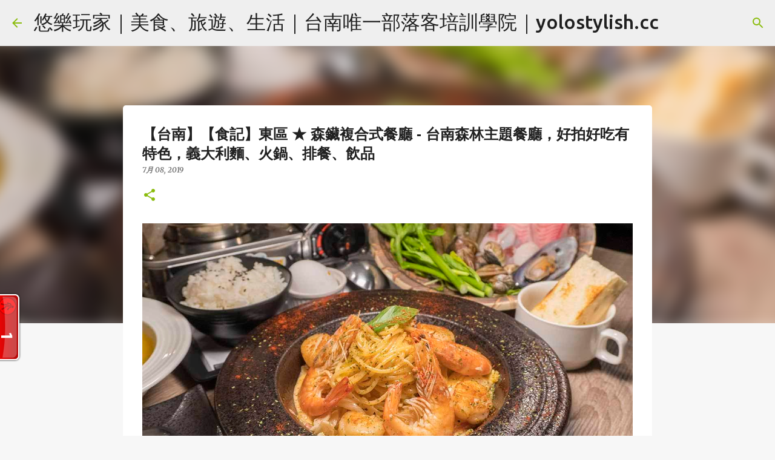

--- FILE ---
content_type: text/html; charset=UTF-8
request_url: https://www.yolostylish.cc/2019/07/blog-post_8.html
body_size: 40506
content:
<!DOCTYPE html>
<html dir='ltr' xmlns='http://www.w3.org/1999/xhtml' xmlns:b='http://www.google.com/2005/gml/b' xmlns:data='http://www.google.com/2005/gml/data' xmlns:expr='http://www.google.com/2005/gml/expr'>
<head>
<!-- Google tag (gtag.js) -->
<script async='async' src='https://www.googletagmanager.com/gtag/js?id=G-SLP0TC77FJ'></script>
<script>
  window.dataLayer = window.dataLayer || [];
  function gtag(){dataLayer.push(arguments);}
  gtag('js', new Date());

  gtag('config', 'G-SLP0TC77FJ');
</script>
<!-- Google tag (gtag.js) -->
<meta content='9hcrard78vn78fx0qua4qounofm2w7' name='facebook-domain-verification'/>
<script async='async' data-ad-client='ca-pub-2467743885852667' src='https://pagead2.googlesyndication.com/pagead/js/adsbygoogle.js'></script>
<meta content='width=device-width, initial-scale=1' name='viewport'/>
<!-- bing ssitemap -->
<meta content='AABEA87FC906C5ABCCCC38A2CB60E425' name='msvalidate.01'/>
<!-- bing ssitemap -->
<!-- Blogger 封存頁面就不會被 Google 索引 -->
<!-- Blogger 封存頁面就不會被 Google 索引 -->
<!-- Facebook Pixel Code -->
<script>
  !function(f,b,e,v,n,t,s)
  {if(f.fbq)return;n=f.fbq=function(){n.callMethod?
  n.callMethod.apply(n,arguments):n.queue.push(arguments)};
  if(!f._fbq)f._fbq=n;n.push=n;n.loaded=!0;n.version='2.0';
  n.queue=[];t=b.createElement(e);t.async=!0;
  t.src=v;s=b.getElementsByTagName(e)[0];
  s.parentNode.insertBefore(t,s)}(window, document,'script',
  'https://connect.facebook.net/en_US/fbevents.js');
  fbq('init', '952735318200640');
  fbq('track', 'PageView');
</script>
<noscript><img height="1" width="1" style="display:none"
  src="https://www.facebook.com/tr?id=952735318200640&ev=PageView&noscript=1"
/></noscript>
<!-- End Facebook Pixel Code -->
<!-- 計數器 開始 -->
<script id='_wau7lf'>var _wau = _wau || [];
_wau.push(["tab", "lum2lhw19nu7", "7lf", "left-lower"]);
(function() {var s=document.createElement("script"); s.async=true;
s.src="//widgets.amung.us/tab.js";
document.getElementsByTagName("head")[0].appendChild(s);
})();</script>
<!-- 計數器 結尾 -->
<!-- Blogger宣告關閉 開始 -->
<style type='text/css'>@font-face{font-family:'Lato';font-style:normal;font-weight:400;font-display:swap;src:url(//fonts.gstatic.com/s/lato/v25/S6uyw4BMUTPHjxAwXiWtFCfQ7A.woff2)format('woff2');unicode-range:U+0100-02BA,U+02BD-02C5,U+02C7-02CC,U+02CE-02D7,U+02DD-02FF,U+0304,U+0308,U+0329,U+1D00-1DBF,U+1E00-1E9F,U+1EF2-1EFF,U+2020,U+20A0-20AB,U+20AD-20C0,U+2113,U+2C60-2C7F,U+A720-A7FF;}@font-face{font-family:'Lato';font-style:normal;font-weight:400;font-display:swap;src:url(//fonts.gstatic.com/s/lato/v25/S6uyw4BMUTPHjx4wXiWtFCc.woff2)format('woff2');unicode-range:U+0000-00FF,U+0131,U+0152-0153,U+02BB-02BC,U+02C6,U+02DA,U+02DC,U+0304,U+0308,U+0329,U+2000-206F,U+20AC,U+2122,U+2191,U+2193,U+2212,U+2215,U+FEFF,U+FFFD;}@font-face{font-family:'Lato';font-style:normal;font-weight:700;font-display:swap;src:url(//fonts.gstatic.com/s/lato/v25/S6u9w4BMUTPHh6UVSwaPGQ3q5d0N7w.woff2)format('woff2');unicode-range:U+0100-02BA,U+02BD-02C5,U+02C7-02CC,U+02CE-02D7,U+02DD-02FF,U+0304,U+0308,U+0329,U+1D00-1DBF,U+1E00-1E9F,U+1EF2-1EFF,U+2020,U+20A0-20AB,U+20AD-20C0,U+2113,U+2C60-2C7F,U+A720-A7FF;}@font-face{font-family:'Lato';font-style:normal;font-weight:700;font-display:swap;src:url(//fonts.gstatic.com/s/lato/v25/S6u9w4BMUTPHh6UVSwiPGQ3q5d0.woff2)format('woff2');unicode-range:U+0000-00FF,U+0131,U+0152-0153,U+02BB-02BC,U+02C6,U+02DA,U+02DC,U+0304,U+0308,U+0329,U+2000-206F,U+20AC,U+2122,U+2191,U+2193,U+2212,U+2215,U+FEFF,U+FFFD;}@font-face{font-family:'Lato';font-style:normal;font-weight:900;font-display:swap;src:url(//fonts.gstatic.com/s/lato/v25/S6u9w4BMUTPHh50XSwaPGQ3q5d0N7w.woff2)format('woff2');unicode-range:U+0100-02BA,U+02BD-02C5,U+02C7-02CC,U+02CE-02D7,U+02DD-02FF,U+0304,U+0308,U+0329,U+1D00-1DBF,U+1E00-1E9F,U+1EF2-1EFF,U+2020,U+20A0-20AB,U+20AD-20C0,U+2113,U+2C60-2C7F,U+A720-A7FF;}@font-face{font-family:'Lato';font-style:normal;font-weight:900;font-display:swap;src:url(//fonts.gstatic.com/s/lato/v25/S6u9w4BMUTPHh50XSwiPGQ3q5d0.woff2)format('woff2');unicode-range:U+0000-00FF,U+0131,U+0152-0153,U+02BB-02BC,U+02C6,U+02DA,U+02DC,U+0304,U+0308,U+0329,U+2000-206F,U+20AC,U+2122,U+2191,U+2193,U+2212,U+2215,U+FEFF,U+FFFD;}@font-face{font-family:'Merriweather';font-style:italic;font-weight:300;font-stretch:100%;font-display:swap;src:url(//fonts.gstatic.com/s/merriweather/v33/u-4c0qyriQwlOrhSvowK_l5-eTxCVx0ZbwLvKH2Gk9hLmp0v5yA-xXPqCzLvF-adrHOg7iDTFw.woff2)format('woff2');unicode-range:U+0460-052F,U+1C80-1C8A,U+20B4,U+2DE0-2DFF,U+A640-A69F,U+FE2E-FE2F;}@font-face{font-family:'Merriweather';font-style:italic;font-weight:300;font-stretch:100%;font-display:swap;src:url(//fonts.gstatic.com/s/merriweather/v33/u-4c0qyriQwlOrhSvowK_l5-eTxCVx0ZbwLvKH2Gk9hLmp0v5yA-xXPqCzLvF--drHOg7iDTFw.woff2)format('woff2');unicode-range:U+0301,U+0400-045F,U+0490-0491,U+04B0-04B1,U+2116;}@font-face{font-family:'Merriweather';font-style:italic;font-weight:300;font-stretch:100%;font-display:swap;src:url(//fonts.gstatic.com/s/merriweather/v33/u-4c0qyriQwlOrhSvowK_l5-eTxCVx0ZbwLvKH2Gk9hLmp0v5yA-xXPqCzLvF-SdrHOg7iDTFw.woff2)format('woff2');unicode-range:U+0102-0103,U+0110-0111,U+0128-0129,U+0168-0169,U+01A0-01A1,U+01AF-01B0,U+0300-0301,U+0303-0304,U+0308-0309,U+0323,U+0329,U+1EA0-1EF9,U+20AB;}@font-face{font-family:'Merriweather';font-style:italic;font-weight:300;font-stretch:100%;font-display:swap;src:url(//fonts.gstatic.com/s/merriweather/v33/u-4c0qyriQwlOrhSvowK_l5-eTxCVx0ZbwLvKH2Gk9hLmp0v5yA-xXPqCzLvF-WdrHOg7iDTFw.woff2)format('woff2');unicode-range:U+0100-02BA,U+02BD-02C5,U+02C7-02CC,U+02CE-02D7,U+02DD-02FF,U+0304,U+0308,U+0329,U+1D00-1DBF,U+1E00-1E9F,U+1EF2-1EFF,U+2020,U+20A0-20AB,U+20AD-20C0,U+2113,U+2C60-2C7F,U+A720-A7FF;}@font-face{font-family:'Merriweather';font-style:italic;font-weight:300;font-stretch:100%;font-display:swap;src:url(//fonts.gstatic.com/s/merriweather/v33/u-4c0qyriQwlOrhSvowK_l5-eTxCVx0ZbwLvKH2Gk9hLmp0v5yA-xXPqCzLvF-udrHOg7iA.woff2)format('woff2');unicode-range:U+0000-00FF,U+0131,U+0152-0153,U+02BB-02BC,U+02C6,U+02DA,U+02DC,U+0304,U+0308,U+0329,U+2000-206F,U+20AC,U+2122,U+2191,U+2193,U+2212,U+2215,U+FEFF,U+FFFD;}@font-face{font-family:'Merriweather';font-style:italic;font-weight:400;font-stretch:100%;font-display:swap;src:url(//fonts.gstatic.com/s/merriweather/v33/u-4c0qyriQwlOrhSvowK_l5-eTxCVx0ZbwLvKH2Gk9hLmp0v5yA-xXPqCzLvF-adrHOg7iDTFw.woff2)format('woff2');unicode-range:U+0460-052F,U+1C80-1C8A,U+20B4,U+2DE0-2DFF,U+A640-A69F,U+FE2E-FE2F;}@font-face{font-family:'Merriweather';font-style:italic;font-weight:400;font-stretch:100%;font-display:swap;src:url(//fonts.gstatic.com/s/merriweather/v33/u-4c0qyriQwlOrhSvowK_l5-eTxCVx0ZbwLvKH2Gk9hLmp0v5yA-xXPqCzLvF--drHOg7iDTFw.woff2)format('woff2');unicode-range:U+0301,U+0400-045F,U+0490-0491,U+04B0-04B1,U+2116;}@font-face{font-family:'Merriweather';font-style:italic;font-weight:400;font-stretch:100%;font-display:swap;src:url(//fonts.gstatic.com/s/merriweather/v33/u-4c0qyriQwlOrhSvowK_l5-eTxCVx0ZbwLvKH2Gk9hLmp0v5yA-xXPqCzLvF-SdrHOg7iDTFw.woff2)format('woff2');unicode-range:U+0102-0103,U+0110-0111,U+0128-0129,U+0168-0169,U+01A0-01A1,U+01AF-01B0,U+0300-0301,U+0303-0304,U+0308-0309,U+0323,U+0329,U+1EA0-1EF9,U+20AB;}@font-face{font-family:'Merriweather';font-style:italic;font-weight:400;font-stretch:100%;font-display:swap;src:url(//fonts.gstatic.com/s/merriweather/v33/u-4c0qyriQwlOrhSvowK_l5-eTxCVx0ZbwLvKH2Gk9hLmp0v5yA-xXPqCzLvF-WdrHOg7iDTFw.woff2)format('woff2');unicode-range:U+0100-02BA,U+02BD-02C5,U+02C7-02CC,U+02CE-02D7,U+02DD-02FF,U+0304,U+0308,U+0329,U+1D00-1DBF,U+1E00-1E9F,U+1EF2-1EFF,U+2020,U+20A0-20AB,U+20AD-20C0,U+2113,U+2C60-2C7F,U+A720-A7FF;}@font-face{font-family:'Merriweather';font-style:italic;font-weight:400;font-stretch:100%;font-display:swap;src:url(//fonts.gstatic.com/s/merriweather/v33/u-4c0qyriQwlOrhSvowK_l5-eTxCVx0ZbwLvKH2Gk9hLmp0v5yA-xXPqCzLvF-udrHOg7iA.woff2)format('woff2');unicode-range:U+0000-00FF,U+0131,U+0152-0153,U+02BB-02BC,U+02C6,U+02DA,U+02DC,U+0304,U+0308,U+0329,U+2000-206F,U+20AC,U+2122,U+2191,U+2193,U+2212,U+2215,U+FEFF,U+FFFD;}@font-face{font-family:'Merriweather';font-style:italic;font-weight:700;font-stretch:100%;font-display:swap;src:url(//fonts.gstatic.com/s/merriweather/v33/u-4c0qyriQwlOrhSvowK_l5-eTxCVx0ZbwLvKH2Gk9hLmp0v5yA-xXPqCzLvF-adrHOg7iDTFw.woff2)format('woff2');unicode-range:U+0460-052F,U+1C80-1C8A,U+20B4,U+2DE0-2DFF,U+A640-A69F,U+FE2E-FE2F;}@font-face{font-family:'Merriweather';font-style:italic;font-weight:700;font-stretch:100%;font-display:swap;src:url(//fonts.gstatic.com/s/merriweather/v33/u-4c0qyriQwlOrhSvowK_l5-eTxCVx0ZbwLvKH2Gk9hLmp0v5yA-xXPqCzLvF--drHOg7iDTFw.woff2)format('woff2');unicode-range:U+0301,U+0400-045F,U+0490-0491,U+04B0-04B1,U+2116;}@font-face{font-family:'Merriweather';font-style:italic;font-weight:700;font-stretch:100%;font-display:swap;src:url(//fonts.gstatic.com/s/merriweather/v33/u-4c0qyriQwlOrhSvowK_l5-eTxCVx0ZbwLvKH2Gk9hLmp0v5yA-xXPqCzLvF-SdrHOg7iDTFw.woff2)format('woff2');unicode-range:U+0102-0103,U+0110-0111,U+0128-0129,U+0168-0169,U+01A0-01A1,U+01AF-01B0,U+0300-0301,U+0303-0304,U+0308-0309,U+0323,U+0329,U+1EA0-1EF9,U+20AB;}@font-face{font-family:'Merriweather';font-style:italic;font-weight:700;font-stretch:100%;font-display:swap;src:url(//fonts.gstatic.com/s/merriweather/v33/u-4c0qyriQwlOrhSvowK_l5-eTxCVx0ZbwLvKH2Gk9hLmp0v5yA-xXPqCzLvF-WdrHOg7iDTFw.woff2)format('woff2');unicode-range:U+0100-02BA,U+02BD-02C5,U+02C7-02CC,U+02CE-02D7,U+02DD-02FF,U+0304,U+0308,U+0329,U+1D00-1DBF,U+1E00-1E9F,U+1EF2-1EFF,U+2020,U+20A0-20AB,U+20AD-20C0,U+2113,U+2C60-2C7F,U+A720-A7FF;}@font-face{font-family:'Merriweather';font-style:italic;font-weight:700;font-stretch:100%;font-display:swap;src:url(//fonts.gstatic.com/s/merriweather/v33/u-4c0qyriQwlOrhSvowK_l5-eTxCVx0ZbwLvKH2Gk9hLmp0v5yA-xXPqCzLvF-udrHOg7iA.woff2)format('woff2');unicode-range:U+0000-00FF,U+0131,U+0152-0153,U+02BB-02BC,U+02C6,U+02DA,U+02DC,U+0304,U+0308,U+0329,U+2000-206F,U+20AC,U+2122,U+2191,U+2193,U+2212,U+2215,U+FEFF,U+FFFD;}@font-face{font-family:'Merriweather';font-style:normal;font-weight:400;font-stretch:100%;font-display:swap;src:url(//fonts.gstatic.com/s/merriweather/v33/u-4e0qyriQwlOrhSvowK_l5UcA6zuSYEqOzpPe3HOZJ5eX1WtLaQwmYiSeqnJ-mXq1Gi3iE.woff2)format('woff2');unicode-range:U+0460-052F,U+1C80-1C8A,U+20B4,U+2DE0-2DFF,U+A640-A69F,U+FE2E-FE2F;}@font-face{font-family:'Merriweather';font-style:normal;font-weight:400;font-stretch:100%;font-display:swap;src:url(//fonts.gstatic.com/s/merriweather/v33/u-4e0qyriQwlOrhSvowK_l5UcA6zuSYEqOzpPe3HOZJ5eX1WtLaQwmYiSequJ-mXq1Gi3iE.woff2)format('woff2');unicode-range:U+0301,U+0400-045F,U+0490-0491,U+04B0-04B1,U+2116;}@font-face{font-family:'Merriweather';font-style:normal;font-weight:400;font-stretch:100%;font-display:swap;src:url(//fonts.gstatic.com/s/merriweather/v33/u-4e0qyriQwlOrhSvowK_l5UcA6zuSYEqOzpPe3HOZJ5eX1WtLaQwmYiSeqlJ-mXq1Gi3iE.woff2)format('woff2');unicode-range:U+0102-0103,U+0110-0111,U+0128-0129,U+0168-0169,U+01A0-01A1,U+01AF-01B0,U+0300-0301,U+0303-0304,U+0308-0309,U+0323,U+0329,U+1EA0-1EF9,U+20AB;}@font-face{font-family:'Merriweather';font-style:normal;font-weight:400;font-stretch:100%;font-display:swap;src:url(//fonts.gstatic.com/s/merriweather/v33/u-4e0qyriQwlOrhSvowK_l5UcA6zuSYEqOzpPe3HOZJ5eX1WtLaQwmYiSeqkJ-mXq1Gi3iE.woff2)format('woff2');unicode-range:U+0100-02BA,U+02BD-02C5,U+02C7-02CC,U+02CE-02D7,U+02DD-02FF,U+0304,U+0308,U+0329,U+1D00-1DBF,U+1E00-1E9F,U+1EF2-1EFF,U+2020,U+20A0-20AB,U+20AD-20C0,U+2113,U+2C60-2C7F,U+A720-A7FF;}@font-face{font-family:'Merriweather';font-style:normal;font-weight:400;font-stretch:100%;font-display:swap;src:url(//fonts.gstatic.com/s/merriweather/v33/u-4e0qyriQwlOrhSvowK_l5UcA6zuSYEqOzpPe3HOZJ5eX1WtLaQwmYiSeqqJ-mXq1Gi.woff2)format('woff2');unicode-range:U+0000-00FF,U+0131,U+0152-0153,U+02BB-02BC,U+02C6,U+02DA,U+02DC,U+0304,U+0308,U+0329,U+2000-206F,U+20AC,U+2122,U+2191,U+2193,U+2212,U+2215,U+FEFF,U+FFFD;}@font-face{font-family:'Merriweather';font-style:normal;font-weight:700;font-stretch:100%;font-display:swap;src:url(//fonts.gstatic.com/s/merriweather/v33/u-4e0qyriQwlOrhSvowK_l5UcA6zuSYEqOzpPe3HOZJ5eX1WtLaQwmYiSeqnJ-mXq1Gi3iE.woff2)format('woff2');unicode-range:U+0460-052F,U+1C80-1C8A,U+20B4,U+2DE0-2DFF,U+A640-A69F,U+FE2E-FE2F;}@font-face{font-family:'Merriweather';font-style:normal;font-weight:700;font-stretch:100%;font-display:swap;src:url(//fonts.gstatic.com/s/merriweather/v33/u-4e0qyriQwlOrhSvowK_l5UcA6zuSYEqOzpPe3HOZJ5eX1WtLaQwmYiSequJ-mXq1Gi3iE.woff2)format('woff2');unicode-range:U+0301,U+0400-045F,U+0490-0491,U+04B0-04B1,U+2116;}@font-face{font-family:'Merriweather';font-style:normal;font-weight:700;font-stretch:100%;font-display:swap;src:url(//fonts.gstatic.com/s/merriweather/v33/u-4e0qyriQwlOrhSvowK_l5UcA6zuSYEqOzpPe3HOZJ5eX1WtLaQwmYiSeqlJ-mXq1Gi3iE.woff2)format('woff2');unicode-range:U+0102-0103,U+0110-0111,U+0128-0129,U+0168-0169,U+01A0-01A1,U+01AF-01B0,U+0300-0301,U+0303-0304,U+0308-0309,U+0323,U+0329,U+1EA0-1EF9,U+20AB;}@font-face{font-family:'Merriweather';font-style:normal;font-weight:700;font-stretch:100%;font-display:swap;src:url(//fonts.gstatic.com/s/merriweather/v33/u-4e0qyriQwlOrhSvowK_l5UcA6zuSYEqOzpPe3HOZJ5eX1WtLaQwmYiSeqkJ-mXq1Gi3iE.woff2)format('woff2');unicode-range:U+0100-02BA,U+02BD-02C5,U+02C7-02CC,U+02CE-02D7,U+02DD-02FF,U+0304,U+0308,U+0329,U+1D00-1DBF,U+1E00-1E9F,U+1EF2-1EFF,U+2020,U+20A0-20AB,U+20AD-20C0,U+2113,U+2C60-2C7F,U+A720-A7FF;}@font-face{font-family:'Merriweather';font-style:normal;font-weight:700;font-stretch:100%;font-display:swap;src:url(//fonts.gstatic.com/s/merriweather/v33/u-4e0qyriQwlOrhSvowK_l5UcA6zuSYEqOzpPe3HOZJ5eX1WtLaQwmYiSeqqJ-mXq1Gi.woff2)format('woff2');unicode-range:U+0000-00FF,U+0131,U+0152-0153,U+02BB-02BC,U+02C6,U+02DA,U+02DC,U+0304,U+0308,U+0329,U+2000-206F,U+20AC,U+2122,U+2191,U+2193,U+2212,U+2215,U+FEFF,U+FFFD;}@font-face{font-family:'Merriweather';font-style:normal;font-weight:900;font-stretch:100%;font-display:swap;src:url(//fonts.gstatic.com/s/merriweather/v33/u-4e0qyriQwlOrhSvowK_l5UcA6zuSYEqOzpPe3HOZJ5eX1WtLaQwmYiSeqnJ-mXq1Gi3iE.woff2)format('woff2');unicode-range:U+0460-052F,U+1C80-1C8A,U+20B4,U+2DE0-2DFF,U+A640-A69F,U+FE2E-FE2F;}@font-face{font-family:'Merriweather';font-style:normal;font-weight:900;font-stretch:100%;font-display:swap;src:url(//fonts.gstatic.com/s/merriweather/v33/u-4e0qyriQwlOrhSvowK_l5UcA6zuSYEqOzpPe3HOZJ5eX1WtLaQwmYiSequJ-mXq1Gi3iE.woff2)format('woff2');unicode-range:U+0301,U+0400-045F,U+0490-0491,U+04B0-04B1,U+2116;}@font-face{font-family:'Merriweather';font-style:normal;font-weight:900;font-stretch:100%;font-display:swap;src:url(//fonts.gstatic.com/s/merriweather/v33/u-4e0qyriQwlOrhSvowK_l5UcA6zuSYEqOzpPe3HOZJ5eX1WtLaQwmYiSeqlJ-mXq1Gi3iE.woff2)format('woff2');unicode-range:U+0102-0103,U+0110-0111,U+0128-0129,U+0168-0169,U+01A0-01A1,U+01AF-01B0,U+0300-0301,U+0303-0304,U+0308-0309,U+0323,U+0329,U+1EA0-1EF9,U+20AB;}@font-face{font-family:'Merriweather';font-style:normal;font-weight:900;font-stretch:100%;font-display:swap;src:url(//fonts.gstatic.com/s/merriweather/v33/u-4e0qyriQwlOrhSvowK_l5UcA6zuSYEqOzpPe3HOZJ5eX1WtLaQwmYiSeqkJ-mXq1Gi3iE.woff2)format('woff2');unicode-range:U+0100-02BA,U+02BD-02C5,U+02C7-02CC,U+02CE-02D7,U+02DD-02FF,U+0304,U+0308,U+0329,U+1D00-1DBF,U+1E00-1E9F,U+1EF2-1EFF,U+2020,U+20A0-20AB,U+20AD-20C0,U+2113,U+2C60-2C7F,U+A720-A7FF;}@font-face{font-family:'Merriweather';font-style:normal;font-weight:900;font-stretch:100%;font-display:swap;src:url(//fonts.gstatic.com/s/merriweather/v33/u-4e0qyriQwlOrhSvowK_l5UcA6zuSYEqOzpPe3HOZJ5eX1WtLaQwmYiSeqqJ-mXq1Gi.woff2)format('woff2');unicode-range:U+0000-00FF,U+0131,U+0152-0153,U+02BB-02BC,U+02C6,U+02DA,U+02DC,U+0304,U+0308,U+0329,U+2000-206F,U+20AC,U+2122,U+2191,U+2193,U+2212,U+2215,U+FEFF,U+FFFD;}@font-face{font-family:'Ubuntu';font-style:normal;font-weight:400;font-display:swap;src:url(//fonts.gstatic.com/s/ubuntu/v21/4iCs6KVjbNBYlgoKcg72nU6AF7xm.woff2)format('woff2');unicode-range:U+0460-052F,U+1C80-1C8A,U+20B4,U+2DE0-2DFF,U+A640-A69F,U+FE2E-FE2F;}@font-face{font-family:'Ubuntu';font-style:normal;font-weight:400;font-display:swap;src:url(//fonts.gstatic.com/s/ubuntu/v21/4iCs6KVjbNBYlgoKew72nU6AF7xm.woff2)format('woff2');unicode-range:U+0301,U+0400-045F,U+0490-0491,U+04B0-04B1,U+2116;}@font-face{font-family:'Ubuntu';font-style:normal;font-weight:400;font-display:swap;src:url(//fonts.gstatic.com/s/ubuntu/v21/4iCs6KVjbNBYlgoKcw72nU6AF7xm.woff2)format('woff2');unicode-range:U+1F00-1FFF;}@font-face{font-family:'Ubuntu';font-style:normal;font-weight:400;font-display:swap;src:url(//fonts.gstatic.com/s/ubuntu/v21/4iCs6KVjbNBYlgoKfA72nU6AF7xm.woff2)format('woff2');unicode-range:U+0370-0377,U+037A-037F,U+0384-038A,U+038C,U+038E-03A1,U+03A3-03FF;}@font-face{font-family:'Ubuntu';font-style:normal;font-weight:400;font-display:swap;src:url(//fonts.gstatic.com/s/ubuntu/v21/4iCs6KVjbNBYlgoKcQ72nU6AF7xm.woff2)format('woff2');unicode-range:U+0100-02BA,U+02BD-02C5,U+02C7-02CC,U+02CE-02D7,U+02DD-02FF,U+0304,U+0308,U+0329,U+1D00-1DBF,U+1E00-1E9F,U+1EF2-1EFF,U+2020,U+20A0-20AB,U+20AD-20C0,U+2113,U+2C60-2C7F,U+A720-A7FF;}@font-face{font-family:'Ubuntu';font-style:normal;font-weight:400;font-display:swap;src:url(//fonts.gstatic.com/s/ubuntu/v21/4iCs6KVjbNBYlgoKfw72nU6AFw.woff2)format('woff2');unicode-range:U+0000-00FF,U+0131,U+0152-0153,U+02BB-02BC,U+02C6,U+02DA,U+02DC,U+0304,U+0308,U+0329,U+2000-206F,U+20AC,U+2122,U+2191,U+2193,U+2212,U+2215,U+FEFF,U+FFFD;}@font-face{font-family:'Ubuntu';font-style:normal;font-weight:500;font-display:swap;src:url(//fonts.gstatic.com/s/ubuntu/v21/4iCv6KVjbNBYlgoCjC3jvWyNPYZvg7UI.woff2)format('woff2');unicode-range:U+0460-052F,U+1C80-1C8A,U+20B4,U+2DE0-2DFF,U+A640-A69F,U+FE2E-FE2F;}@font-face{font-family:'Ubuntu';font-style:normal;font-weight:500;font-display:swap;src:url(//fonts.gstatic.com/s/ubuntu/v21/4iCv6KVjbNBYlgoCjC3jtGyNPYZvg7UI.woff2)format('woff2');unicode-range:U+0301,U+0400-045F,U+0490-0491,U+04B0-04B1,U+2116;}@font-face{font-family:'Ubuntu';font-style:normal;font-weight:500;font-display:swap;src:url(//fonts.gstatic.com/s/ubuntu/v21/4iCv6KVjbNBYlgoCjC3jvGyNPYZvg7UI.woff2)format('woff2');unicode-range:U+1F00-1FFF;}@font-face{font-family:'Ubuntu';font-style:normal;font-weight:500;font-display:swap;src:url(//fonts.gstatic.com/s/ubuntu/v21/4iCv6KVjbNBYlgoCjC3js2yNPYZvg7UI.woff2)format('woff2');unicode-range:U+0370-0377,U+037A-037F,U+0384-038A,U+038C,U+038E-03A1,U+03A3-03FF;}@font-face{font-family:'Ubuntu';font-style:normal;font-weight:500;font-display:swap;src:url(//fonts.gstatic.com/s/ubuntu/v21/4iCv6KVjbNBYlgoCjC3jvmyNPYZvg7UI.woff2)format('woff2');unicode-range:U+0100-02BA,U+02BD-02C5,U+02C7-02CC,U+02CE-02D7,U+02DD-02FF,U+0304,U+0308,U+0329,U+1D00-1DBF,U+1E00-1E9F,U+1EF2-1EFF,U+2020,U+20A0-20AB,U+20AD-20C0,U+2113,U+2C60-2C7F,U+A720-A7FF;}@font-face{font-family:'Ubuntu';font-style:normal;font-weight:500;font-display:swap;src:url(//fonts.gstatic.com/s/ubuntu/v21/4iCv6KVjbNBYlgoCjC3jsGyNPYZvgw.woff2)format('woff2');unicode-range:U+0000-00FF,U+0131,U+0152-0153,U+02BB-02BC,U+02C6,U+02DA,U+02DC,U+0304,U+0308,U+0329,U+2000-206F,U+20AC,U+2122,U+2191,U+2193,U+2212,U+2215,U+FEFF,U+FFFD;}@font-face{font-family:'Ubuntu';font-style:normal;font-weight:700;font-display:swap;src:url(//fonts.gstatic.com/s/ubuntu/v21/4iCv6KVjbNBYlgoCxCvjvWyNPYZvg7UI.woff2)format('woff2');unicode-range:U+0460-052F,U+1C80-1C8A,U+20B4,U+2DE0-2DFF,U+A640-A69F,U+FE2E-FE2F;}@font-face{font-family:'Ubuntu';font-style:normal;font-weight:700;font-display:swap;src:url(//fonts.gstatic.com/s/ubuntu/v21/4iCv6KVjbNBYlgoCxCvjtGyNPYZvg7UI.woff2)format('woff2');unicode-range:U+0301,U+0400-045F,U+0490-0491,U+04B0-04B1,U+2116;}@font-face{font-family:'Ubuntu';font-style:normal;font-weight:700;font-display:swap;src:url(//fonts.gstatic.com/s/ubuntu/v21/4iCv6KVjbNBYlgoCxCvjvGyNPYZvg7UI.woff2)format('woff2');unicode-range:U+1F00-1FFF;}@font-face{font-family:'Ubuntu';font-style:normal;font-weight:700;font-display:swap;src:url(//fonts.gstatic.com/s/ubuntu/v21/4iCv6KVjbNBYlgoCxCvjs2yNPYZvg7UI.woff2)format('woff2');unicode-range:U+0370-0377,U+037A-037F,U+0384-038A,U+038C,U+038E-03A1,U+03A3-03FF;}@font-face{font-family:'Ubuntu';font-style:normal;font-weight:700;font-display:swap;src:url(//fonts.gstatic.com/s/ubuntu/v21/4iCv6KVjbNBYlgoCxCvjvmyNPYZvg7UI.woff2)format('woff2');unicode-range:U+0100-02BA,U+02BD-02C5,U+02C7-02CC,U+02CE-02D7,U+02DD-02FF,U+0304,U+0308,U+0329,U+1D00-1DBF,U+1E00-1E9F,U+1EF2-1EFF,U+2020,U+20A0-20AB,U+20AD-20C0,U+2113,U+2C60-2C7F,U+A720-A7FF;}@font-face{font-family:'Ubuntu';font-style:normal;font-weight:700;font-display:swap;src:url(//fonts.gstatic.com/s/ubuntu/v21/4iCv6KVjbNBYlgoCxCvjsGyNPYZvgw.woff2)format('woff2');unicode-range:U+0000-00FF,U+0131,U+0152-0153,U+02BB-02BC,U+02C6,U+02DA,U+02DC,U+0304,U+0308,U+0329,U+2000-206F,U+20AC,U+2122,U+2191,U+2193,U+2212,U+2215,U+FEFF,U+FFFD;}</style>
<style>

#Attribution1 {
display: none;
}
</style>
<!-- Blogger宣告關閉 結束 -->
<!-- 樹狀V2開始 -->
<script src='//ajax.googleapis.com/ajax/libs/jquery/2.0.0/jquery.min.js'></script>
<style>
/*樹狀標籤 V2*/
#Label1 {
display: none;
overflow: auto;
}

#tl2_main,
#tl2_nav {
font-size: 13px;
font-weight: bold;
}

#tl2_nav {
background-color: #eee;
margin-bottom: 10px;
padding: 3px;
}

#tl2_nav a {
display: inline-block;
box-sizing: border-box;
width: 50%;
text-align: center;
border-left: 1px dashed #aaa;
}

#tl2_nav a:first-child {
border-left: 0;
}

#tl2_nav a,
#tl2_main a {
text-decoration: none;
}

#tl2_main img {
vertical-align: middle;
}

.tl2_category {
margin-top: 2px;
}

a.tl2_catText {
}

.tl2_subArea {
margin: 0 0 5px 10px;
}

.tl2_label {
margin-left: 5px;
}
</style>
<!-- 樹狀V2結束 -->
<title>&#12304;台南&#12305;&#12304;食記&#12305;東區 &#9733; 森鑶複合式餐廳 - 台南森林主題餐廳&#65292;好拍好吃有特色&#65292;義大利麵&#12289;火鍋&#12289;排餐&#12289;飲品</title>
<meta content='text/html; charset=UTF-8' http-equiv='Content-Type'/>
<!-- Chrome, Firefox OS and Opera -->
<meta content='#f7f7f7' name='theme-color'/>
<!-- Windows Phone -->
<meta content='#f7f7f7' name='msapplication-navbutton-color'/>
<meta content='blogger' name='generator'/>
<link href='https://www.yolostylish.cc/favicon.ico' rel='icon' type='image/x-icon'/>
<link href='https://www.yolostylish.cc/2019/07/blog-post_8.html' rel='canonical'/>
<link rel="alternate" type="application/atom+xml" title="悠樂玩家&#65372;美食&#12289;旅遊&#12289;生活&#65372;台南唯一部落客培訓學院&#65372;yolostylish.cc - Atom" href="https://www.yolostylish.cc/feeds/posts/default" />
<link rel="alternate" type="application/rss+xml" title="悠樂玩家&#65372;美食&#12289;旅遊&#12289;生活&#65372;台南唯一部落客培訓學院&#65372;yolostylish.cc - RSS" href="https://www.yolostylish.cc/feeds/posts/default?alt=rss" />
<link rel="service.post" type="application/atom+xml" title="悠樂玩家&#65372;美食&#12289;旅遊&#12289;生活&#65372;台南唯一部落客培訓學院&#65372;yolostylish.cc - Atom" href="https://www.blogger.com/feeds/1642617753804153923/posts/default" />

<link rel="alternate" type="application/atom+xml" title="悠樂玩家&#65372;美食&#12289;旅遊&#12289;生活&#65372;台南唯一部落客培訓學院&#65372;yolostylish.cc - Atom" href="https://www.yolostylish.cc/feeds/6688373636637071410/comments/default" />
<!--Can't find substitution for tag [blog.ieCssRetrofitLinks]-->
<link href='https://blogger.googleusercontent.com/img/b/R29vZ2xl/AVvXsEip7Y8gjkGUZf99HDe4iPQeWIkDOqFLNaAlVQED7gOmXvsSuAbgn1fjM6MlFmso60GuUQXRfa_7Fd79KxDRTQzGop0a5_m_z-IoSiv-a3qFeBLS3vnX7bsqbgrKlPvTcWglUQWxe8WdnsS_/s1600/00.jpg' rel='image_src'/>
<meta content='東門路上的森鑶複合式餐廳，從門口看進去就可以看到很多猴子在裡面玩耍。我們很久以前在隔壁恰凸恰用餐的時候就有發現，但是這裡距離住家稍微遠了一些些，這天趁著特休假期，來吃吃火鍋、義大利麵跟甜點，悠閒了度過一個下午' name='description'/>
<meta content='https://www.yolostylish.cc/2019/07/blog-post_8.html' property='og:url'/>
<meta content='【台南】【食記】東區 ★ 森鑶複合式餐廳 - 台南森林主題餐廳，好拍好吃有特色，義大利麵、火鍋、排餐、飲品' property='og:title'/>
<meta content='東門路上的森鑶複合式餐廳，從門口看進去就可以看到很多猴子在裡面玩耍。我們很久以前在隔壁恰凸恰用餐的時候就有發現，但是這裡距離住家稍微遠了一些些，這天趁著特休假期，來吃吃火鍋、義大利麵跟甜點，悠閒了度過一個下午' property='og:description'/>
<meta content='https://blogger.googleusercontent.com/img/b/R29vZ2xl/AVvXsEip7Y8gjkGUZf99HDe4iPQeWIkDOqFLNaAlVQED7gOmXvsSuAbgn1fjM6MlFmso60GuUQXRfa_7Fd79KxDRTQzGop0a5_m_z-IoSiv-a3qFeBLS3vnX7bsqbgrKlPvTcWglUQWxe8WdnsS_/w1200-h630-p-k-no-nu/00.jpg' property='og:image'/>
<style id='page-skin-1' type='text/css'><!--
/*! normalize.css v3.0.1 | MIT License | git.io/normalize */html{font-family:sans-serif;-ms-text-size-adjust:100%;-webkit-text-size-adjust:100%}body{margin:0}article,aside,details,figcaption,figure,footer,header,hgroup,main,nav,section,summary{display:block}audio,canvas,progress,video{display:inline-block;vertical-align:baseline}audio:not([controls]){display:none;height:0}[hidden],template{display:none}a{background:transparent}a:active,a:hover{outline:0}abbr[title]{border-bottom:1px dotted}b,strong{font-weight:bold}dfn{font-style:italic}h1{font-size:2em;margin:.67em 0}mark{background:#ff0;color:#000}small{font-size:80%}sub,sup{font-size:75%;line-height:0;position:relative;vertical-align:baseline}sup{top:-0.5em}sub{bottom:-0.25em}img{border:0}svg:not(:root){overflow:hidden}figure{margin:1em 40px}hr{-moz-box-sizing:content-box;box-sizing:content-box;height:0}pre{overflow:auto}code,kbd,pre,samp{font-family:monospace,monospace;font-size:1em}button,input,optgroup,select,textarea{color:inherit;font:inherit;margin:0}button{overflow:visible}button,select{text-transform:none}button,html input[type="button"],input[type="reset"],input[type="submit"]{-webkit-appearance:button;cursor:pointer}button[disabled],html input[disabled]{cursor:default}button::-moz-focus-inner,input::-moz-focus-inner{border:0;padding:0}input{line-height:normal}input[type="checkbox"],input[type="radio"]{box-sizing:border-box;padding:0}input[type="number"]::-webkit-inner-spin-button,input[type="number"]::-webkit-outer-spin-button{height:auto}input[type="search"]{-webkit-appearance:textfield;-moz-box-sizing:content-box;-webkit-box-sizing:content-box;box-sizing:content-box}input[type="search"]::-webkit-search-cancel-button,input[type="search"]::-webkit-search-decoration{-webkit-appearance:none}fieldset{border:1px solid #c0c0c0;margin:0 2px;padding:.35em .625em .75em}legend{border:0;padding:0}textarea{overflow:auto}optgroup{font-weight:bold}table{border-collapse:collapse;border-spacing:0}td,th{padding:0}
/*!************************************************
* Blogger Template Style
* Name: Emporio
**************************************************/
body{
overflow-wrap:break-word;
word-break:break-word;
word-wrap:break-word
}
.hidden{
display:none
}
.invisible{
visibility:hidden
}
.container::after,.float-container::after{
clear:both;
content:'';
display:table
}
.clearboth{
clear:both
}
#comments .comment .comment-actions,.subscribe-popup .FollowByEmail .follow-by-email-submit{
background:0 0;
border:0;
box-shadow:none;
color:#8abc0d;
cursor:pointer;
font-size:14px;
font-weight:700;
outline:0;
text-decoration:none;
text-transform:uppercase;
width:auto
}
.dim-overlay{
background-color:rgba(0,0,0,.54);
height:100vh;
left:0;
position:fixed;
top:0;
width:100%
}
#sharing-dim-overlay{
background-color:transparent
}
input::-ms-clear{
display:none
}
.blogger-logo,.svg-icon-24.blogger-logo{
fill:#ff9800;
opacity:1
}
.skip-navigation{
background-color:#fff;
box-sizing:border-box;
color:#000;
display:block;
height:0;
left:0;
line-height:50px;
overflow:hidden;
padding-top:0;
position:fixed;
text-align:center;
top:0;
-webkit-transition:box-shadow .3s,height .3s,padding-top .3s;
transition:box-shadow .3s,height .3s,padding-top .3s;
width:100%;
z-index:900
}
.skip-navigation:focus{
box-shadow:0 4px 5px 0 rgba(0,0,0,.14),0 1px 10px 0 rgba(0,0,0,.12),0 2px 4px -1px rgba(0,0,0,.2);
height:50px
}
#main{
outline:0
}
.main-heading{
position:absolute;
clip:rect(1px,1px,1px,1px);
padding:0;
border:0;
height:1px;
width:1px;
overflow:hidden
}
.Attribution{
margin-top:1em;
text-align:center
}
.Attribution .blogger img,.Attribution .blogger svg{
vertical-align:bottom
}
.Attribution .blogger img{
margin-right:.5em
}
.Attribution div{
line-height:24px;
margin-top:.5em
}
.Attribution .copyright,.Attribution .image-attribution{
font-size:.7em;
margin-top:1.5em
}
.BLOG_mobile_video_class{
display:none
}
.bg-photo{
background-attachment:scroll!important
}
body .CSS_LIGHTBOX{
z-index:900
}
.extendable .show-less,.extendable .show-more{
border-color:#8abc0d;
color:#8abc0d;
margin-top:8px
}
.extendable .show-less.hidden,.extendable .show-more.hidden{
display:none
}
.inline-ad{
display:none;
max-width:100%;
overflow:hidden
}
.adsbygoogle{
display:block
}
#cookieChoiceInfo{
bottom:0;
top:auto
}
iframe.b-hbp-video{
border:0
}
.post-body img{
max-width:100%
}
.post-body iframe{
max-width:100%
}
.post-body a[imageanchor="1"]{
display:inline-block
}
.byline{
margin-right:1em
}
.byline:last-child{
margin-right:0
}
.link-copied-dialog{
max-width:520px;
outline:0
}
.link-copied-dialog .modal-dialog-buttons{
margin-top:8px
}
.link-copied-dialog .goog-buttonset-default{
background:0 0;
border:0
}
.link-copied-dialog .goog-buttonset-default:focus{
outline:0
}
.paging-control-container{
margin-bottom:16px
}
.paging-control-container .paging-control{
display:inline-block
}
.paging-control-container .comment-range-text::after,.paging-control-container .paging-control{
color:#8abc0d
}
.paging-control-container .comment-range-text,.paging-control-container .paging-control{
margin-right:8px
}
.paging-control-container .comment-range-text::after,.paging-control-container .paging-control::after{
content:'\00B7';
cursor:default;
padding-left:8px;
pointer-events:none
}
.paging-control-container .comment-range-text:last-child::after,.paging-control-container .paging-control:last-child::after{
content:none
}
.byline.reactions iframe{
height:20px
}
.b-notification{
color:#000;
background-color:#fff;
border-bottom:solid 1px #000;
box-sizing:border-box;
padding:16px 32px;
text-align:center
}
.b-notification.visible{
-webkit-transition:margin-top .3s cubic-bezier(.4,0,.2,1);
transition:margin-top .3s cubic-bezier(.4,0,.2,1)
}
.b-notification.invisible{
position:absolute
}
.b-notification-close{
position:absolute;
right:8px;
top:8px
}
.no-posts-message{
line-height:40px;
text-align:center
}
@media screen and (max-width:745px){
body.item-view .post-body a[imageanchor="1"][style*="float: left;"],body.item-view .post-body a[imageanchor="1"][style*="float: right;"]{
float:none!important;
clear:none!important
}
body.item-view .post-body a[imageanchor="1"] img{
display:block;
height:auto;
margin:0 auto
}
body.item-view .post-body>.separator:first-child>a[imageanchor="1"]:first-child{
margin-top:20px
}
.post-body a[imageanchor]{
display:block
}
body.item-view .post-body a[imageanchor="1"]{
margin-left:0!important;
margin-right:0!important
}
body.item-view .post-body a[imageanchor="1"]+a[imageanchor="1"]{
margin-top:16px
}
}
.item-control{
display:none
}
#comments{
border-top:1px dashed rgba(0,0,0,.54);
margin-top:20px;
padding:20px
}
#comments .comment-thread ol{
margin:0;
padding-left:0;
padding-left:0
}
#comments .comment .comment-replybox-single,#comments .comment-thread .comment-replies{
margin-left:60px
}
#comments .comment-thread .thread-count{
display:none
}
#comments .comment{
list-style-type:none;
padding:0 0 30px;
position:relative
}
#comments .comment .comment{
padding-bottom:8px
}
.comment .avatar-image-container{
position:absolute
}
.comment .avatar-image-container img{
border-radius:50%
}
.avatar-image-container svg,.comment .avatar-image-container .avatar-icon{
border-radius:50%;
border:solid 1px #8abc0d;
box-sizing:border-box;
fill:#8abc0d;
height:35px;
margin:0;
padding:7px;
width:35px
}
.comment .comment-block{
margin-top:10px;
margin-left:60px;
padding-bottom:0
}
#comments .comment-author-header-wrapper{
margin-left:40px
}
#comments .comment .thread-expanded .comment-block{
padding-bottom:20px
}
#comments .comment .comment-header .user,#comments .comment .comment-header .user a{
color:#212121;
font-style:normal;
font-weight:700
}
#comments .comment .comment-actions{
bottom:0;
margin-bottom:15px;
position:absolute
}
#comments .comment .comment-actions>*{
margin-right:8px
}
#comments .comment .comment-header .datetime{
bottom:0;
color:rgba(33,33,33,.54);
display:inline-block;
font-size:13px;
font-style:italic;
margin-left:8px
}
#comments .comment .comment-footer .comment-timestamp a,#comments .comment .comment-header .datetime a{
color:rgba(33,33,33,.54)
}
#comments .comment .comment-content,.comment .comment-body{
margin-top:12px;
word-break:break-word
}
.comment-body{
margin-bottom:12px
}
#comments.embed[data-num-comments="0"]{
border:0;
margin-top:0;
padding-top:0
}
#comments.embed[data-num-comments="0"] #comment-post-message,#comments.embed[data-num-comments="0"] div.comment-form>p,#comments.embed[data-num-comments="0"] p.comment-footer{
display:none
}
#comment-editor-src{
display:none
}
.comments .comments-content .loadmore.loaded{
max-height:0;
opacity:0;
overflow:hidden
}
.extendable .remaining-items{
height:0;
overflow:hidden;
-webkit-transition:height .3s cubic-bezier(.4,0,.2,1);
transition:height .3s cubic-bezier(.4,0,.2,1)
}
.extendable .remaining-items.expanded{
height:auto
}
.svg-icon-24,.svg-icon-24-button{
cursor:pointer;
height:24px;
width:24px;
min-width:24px
}
.touch-icon{
margin:-12px;
padding:12px
}
.touch-icon:active,.touch-icon:focus{
background-color:rgba(153,153,153,.4);
border-radius:50%
}
svg:not(:root).touch-icon{
overflow:visible
}
html[dir=rtl] .rtl-reversible-icon{
-webkit-transform:scaleX(-1);
-ms-transform:scaleX(-1);
transform:scaleX(-1)
}
.svg-icon-24-button,.touch-icon-button{
background:0 0;
border:0;
margin:0;
outline:0;
padding:0
}
.touch-icon-button .touch-icon:active,.touch-icon-button .touch-icon:focus{
background-color:transparent
}
.touch-icon-button:active .touch-icon,.touch-icon-button:focus .touch-icon{
background-color:rgba(153,153,153,.4);
border-radius:50%
}
.Profile .default-avatar-wrapper .avatar-icon{
border-radius:50%;
border:solid 1px #3e0dbc;
box-sizing:border-box;
fill:#3e0dbc;
margin:0
}
.Profile .individual .default-avatar-wrapper .avatar-icon{
padding:25px
}
.Profile .individual .avatar-icon,.Profile .individual .profile-img{
height:90px;
width:90px
}
.Profile .team .default-avatar-wrapper .avatar-icon{
padding:8px
}
.Profile .team .avatar-icon,.Profile .team .default-avatar-wrapper,.Profile .team .profile-img{
height:40px;
width:40px
}
.snippet-container{
margin:0;
position:relative;
overflow:hidden
}
.snippet-fade{
bottom:0;
box-sizing:border-box;
position:absolute;
width:96px
}
.snippet-fade{
right:0
}
.snippet-fade:after{
content:'\2026'
}
.snippet-fade:after{
float:right
}
.centered-top-container.sticky{
left:0;
position:fixed;
right:0;
top:0;
width:auto;
z-index:8;
-webkit-transition-property:opacity,-webkit-transform;
transition-property:opacity,-webkit-transform;
transition-property:transform,opacity;
transition-property:transform,opacity,-webkit-transform;
-webkit-transition-duration:.2s;
transition-duration:.2s;
-webkit-transition-timing-function:cubic-bezier(.4,0,.2,1);
transition-timing-function:cubic-bezier(.4,0,.2,1)
}
.centered-top-placeholder{
display:none
}
.collapsed-header .centered-top-placeholder{
display:block
}
.centered-top-container .Header .replaced h1,.centered-top-placeholder .Header .replaced h1{
display:none
}
.centered-top-container.sticky .Header .replaced h1{
display:block
}
.centered-top-container.sticky .Header .header-widget{
background:0 0
}
.centered-top-container.sticky .Header .header-image-wrapper{
display:none
}
.centered-top-container img,.centered-top-placeholder img{
max-width:100%
}
.collapsible{
-webkit-transition:height .3s cubic-bezier(.4,0,.2,1);
transition:height .3s cubic-bezier(.4,0,.2,1)
}
.collapsible,.collapsible>summary{
display:block;
overflow:hidden
}
.collapsible>:not(summary){
display:none
}
.collapsible[open]>:not(summary){
display:block
}
.collapsible:focus,.collapsible>summary:focus{
outline:0
}
.collapsible>summary{
cursor:pointer;
display:block;
padding:0
}
.collapsible:focus>summary,.collapsible>summary:focus{
background-color:transparent
}
.collapsible>summary::-webkit-details-marker{
display:none
}
.collapsible-title{
-webkit-box-align:center;
-webkit-align-items:center;
-ms-flex-align:center;
align-items:center;
display:-webkit-box;
display:-webkit-flex;
display:-ms-flexbox;
display:flex
}
.collapsible-title .title{
-webkit-box-flex:1;
-webkit-flex:1 1 auto;
-ms-flex:1 1 auto;
flex:1 1 auto;
-webkit-box-ordinal-group:1;
-webkit-order:0;
-ms-flex-order:0;
order:0;
overflow:hidden;
text-overflow:ellipsis;
white-space:nowrap
}
.collapsible-title .chevron-down,.collapsible[open] .collapsible-title .chevron-up{
display:block
}
.collapsible-title .chevron-up,.collapsible[open] .collapsible-title .chevron-down{
display:none
}
.flat-button{
cursor:pointer;
display:inline-block;
font-weight:700;
text-transform:uppercase;
border-radius:2px;
padding:8px;
margin:-8px
}
.flat-icon-button{
background:0 0;
border:0;
margin:0;
outline:0;
padding:0;
margin:-12px;
padding:12px;
cursor:pointer;
box-sizing:content-box;
display:inline-block;
line-height:0
}
.flat-icon-button,.flat-icon-button .splash-wrapper{
border-radius:50%
}
.flat-icon-button .splash.animate{
-webkit-animation-duration:.3s;
animation-duration:.3s
}
body#layout .bg-photo,body#layout .bg-photo-overlay{
display:none
}
body#layout .page_body{
padding:0;
position:relative;
top:0
}
body#layout .page{
display:inline-block;
left:inherit;
position:relative;
vertical-align:top;
width:540px
}
body#layout .centered{
max-width:954px
}
body#layout .navigation{
display:none
}
body#layout .sidebar-container{
display:inline-block;
width:40%
}
body#layout .hamburger-menu,body#layout .search{
display:none
}
.overflowable-container{
max-height:48px;
overflow:hidden;
position:relative
}
.overflow-button{
cursor:pointer
}
#overflowable-dim-overlay{
background:0 0
}
.overflow-popup{
box-shadow:0 2px 2px 0 rgba(0,0,0,.14),0 3px 1px -2px rgba(0,0,0,.2),0 1px 5px 0 rgba(0,0,0,.12);
background-color:#ffffff;
left:0;
max-width:calc(100% - 32px);
position:absolute;
top:0;
visibility:hidden;
z-index:101
}
.overflow-popup ul{
list-style:none
}
.overflow-popup .tabs li,.overflow-popup li{
display:block;
height:auto
}
.overflow-popup .tabs li{
padding-left:0;
padding-right:0
}
.overflow-button.hidden,.overflow-popup .tabs li.hidden,.overflow-popup li.hidden{
display:none
}
.widget.Sharing .sharing-button{
display:none
}
.widget.Sharing .sharing-buttons li{
padding:0
}
.widget.Sharing .sharing-buttons li span{
display:none
}
.post-share-buttons{
position:relative
}
.centered-bottom .share-buttons .svg-icon-24,.share-buttons .svg-icon-24{
fill:#8abc0d
}
.sharing-open.touch-icon-button:active .touch-icon,.sharing-open.touch-icon-button:focus .touch-icon{
background-color:transparent
}
.share-buttons{
background-color:#ffffff;
border-radius:2px;
box-shadow:0 2px 2px 0 rgba(0,0,0,.14),0 3px 1px -2px rgba(0,0,0,.2),0 1px 5px 0 rgba(0,0,0,.12);
color:#000000;
list-style:none;
margin:0;
padding:8px 0;
position:absolute;
top:-11px;
min-width:200px;
z-index:101
}
.share-buttons.hidden{
display:none
}
.sharing-button{
background:0 0;
border:0;
margin:0;
outline:0;
padding:0;
cursor:pointer
}
.share-buttons li{
margin:0;
height:48px
}
.share-buttons li:last-child{
margin-bottom:0
}
.share-buttons li .sharing-platform-button{
box-sizing:border-box;
cursor:pointer;
display:block;
height:100%;
margin-bottom:0;
padding:0 16px;
position:relative;
width:100%
}
.share-buttons li .sharing-platform-button:focus,.share-buttons li .sharing-platform-button:hover{
background-color:rgba(128,128,128,.1);
outline:0
}
.share-buttons li svg[class*=" sharing-"],.share-buttons li svg[class^=sharing-]{
position:absolute;
top:10px
}
.share-buttons li span.sharing-platform-button{
position:relative;
top:0
}
.share-buttons li .platform-sharing-text{
display:block;
font-size:16px;
line-height:48px;
white-space:nowrap
}
.share-buttons li .platform-sharing-text{
margin-left:56px
}
.sidebar-container{
background-color:#f7f7f7;
max-width:350px;
overflow-y:auto;
-webkit-transition-property:-webkit-transform;
transition-property:-webkit-transform;
transition-property:transform;
transition-property:transform,-webkit-transform;
-webkit-transition-duration:.3s;
transition-duration:.3s;
-webkit-transition-timing-function:cubic-bezier(0,0,.2,1);
transition-timing-function:cubic-bezier(0,0,.2,1);
width:350px;
z-index:101;
-webkit-overflow-scrolling:touch
}
.sidebar-container .navigation{
line-height:0;
padding:16px
}
.sidebar-container .sidebar-back{
cursor:pointer
}
.sidebar-container .widget{
background:0 0;
margin:0 16px;
padding:16px 0
}
.sidebar-container .widget .title{
color:#000000;
margin:0
}
.sidebar-container .widget ul{
list-style:none;
margin:0;
padding:0
}
.sidebar-container .widget ul ul{
margin-left:1em
}
.sidebar-container .widget li{
font-size:16px;
line-height:normal
}
.sidebar-container .widget+.widget{
border-top:1px solid rgba(0, 0, 0, 0.12)
}
.BlogArchive li{
margin:16px 0
}
.BlogArchive li:last-child{
margin-bottom:0
}
.Label li a{
display:inline-block
}
.BlogArchive .post-count,.Label .label-count{
float:right;
margin-left:.25em
}
.BlogArchive .post-count::before,.Label .label-count::before{
content:'('
}
.BlogArchive .post-count::after,.Label .label-count::after{
content:')'
}
.widget.Translate .skiptranslate>div{
display:block!important
}
.widget.Profile .profile-link{
display:-webkit-box;
display:-webkit-flex;
display:-ms-flexbox;
display:flex
}
.widget.Profile .team-member .default-avatar-wrapper,.widget.Profile .team-member .profile-img{
-webkit-box-flex:0;
-webkit-flex:0 0 auto;
-ms-flex:0 0 auto;
flex:0 0 auto;
margin-right:1em
}
.widget.Profile .individual .profile-link{
-webkit-box-orient:vertical;
-webkit-box-direction:normal;
-webkit-flex-direction:column;
-ms-flex-direction:column;
flex-direction:column
}
.widget.Profile .team .profile-link .profile-name{
-webkit-align-self:center;
-ms-flex-item-align:center;
-ms-grid-row-align:center;
align-self:center;
display:block;
-webkit-box-flex:1;
-webkit-flex:1 1 auto;
-ms-flex:1 1 auto;
flex:1 1 auto
}
.dim-overlay{
background-color:rgba(0,0,0,.54);
z-index:100
}
body.sidebar-visible{
overflow-y:hidden
}
@media screen and (max-width:750px){
.sidebar-container{
bottom:0;
position:fixed;
top:0;
left:auto;
right:0
}
.sidebar-container.sidebar-invisible{
-webkit-transition-timing-function:cubic-bezier(.4,0,.6,1);
transition-timing-function:cubic-bezier(.4,0,.6,1);
-webkit-transform:translateX(100%);
-ms-transform:translateX(100%);
transform:translateX(100%)
}
}
.dialog{
box-shadow:0 2px 2px 0 rgba(0,0,0,.14),0 3px 1px -2px rgba(0,0,0,.2),0 1px 5px 0 rgba(0,0,0,.12);
background:#ffffff;
box-sizing:border-box;
color:#000000;
padding:30px;
position:fixed;
text-align:center;
width:calc(100% - 24px);
z-index:101
}
.dialog input[type=email],.dialog input[type=text]{
background-color:transparent;
border:0;
border-bottom:solid 1px rgba(0,0,0,.12);
color:#000000;
display:block;
font-family:Ubuntu, sans-serif;
font-size:16px;
line-height:24px;
margin:auto;
padding-bottom:7px;
outline:0;
text-align:center;
width:100%
}
.dialog input[type=email]::-webkit-input-placeholder,.dialog input[type=text]::-webkit-input-placeholder{
color:rgba(0,0,0,.5)
}
.dialog input[type=email]::-moz-placeholder,.dialog input[type=text]::-moz-placeholder{
color:rgba(0,0,0,.5)
}
.dialog input[type=email]:-ms-input-placeholder,.dialog input[type=text]:-ms-input-placeholder{
color:rgba(0,0,0,.5)
}
.dialog input[type=email]::placeholder,.dialog input[type=text]::placeholder{
color:rgba(0,0,0,.5)
}
.dialog input[type=email]:focus,.dialog input[type=text]:focus{
border-bottom:solid 2px #1762a7;
padding-bottom:6px
}
.dialog input.no-cursor{
color:transparent;
text-shadow:0 0 0 #000000
}
.dialog input.no-cursor:focus{
outline:0
}
.dialog input.no-cursor:focus{
outline:0
}
.dialog input[type=submit]{
font-family:Ubuntu, sans-serif
}
.dialog .goog-buttonset-default{
color:#1762a7
}
.loading-spinner-large{
-webkit-animation:mspin-rotate 1.568s infinite linear;
animation:mspin-rotate 1.568s infinite linear;
height:48px;
overflow:hidden;
position:absolute;
width:48px;
z-index:200
}
.loading-spinner-large>div{
-webkit-animation:mspin-revrot 5332ms infinite steps(4);
animation:mspin-revrot 5332ms infinite steps(4)
}
.loading-spinner-large>div>div{
-webkit-animation:mspin-singlecolor-large-film 1333ms infinite steps(81);
animation:mspin-singlecolor-large-film 1333ms infinite steps(81);
background-size:100%;
height:48px;
width:3888px
}
.mspin-black-large>div>div,.mspin-grey_54-large>div>div{
background-image:url(https://www.blogblog.com/indie/mspin_black_large.svg)
}
.mspin-white-large>div>div{
background-image:url(https://www.blogblog.com/indie/mspin_white_large.svg)
}
.mspin-grey_54-large{
opacity:.54
}
@-webkit-keyframes mspin-singlecolor-large-film{
from{
-webkit-transform:translateX(0);
transform:translateX(0)
}
to{
-webkit-transform:translateX(-3888px);
transform:translateX(-3888px)
}
}
@keyframes mspin-singlecolor-large-film{
from{
-webkit-transform:translateX(0);
transform:translateX(0)
}
to{
-webkit-transform:translateX(-3888px);
transform:translateX(-3888px)
}
}
@-webkit-keyframes mspin-rotate{
from{
-webkit-transform:rotate(0);
transform:rotate(0)
}
to{
-webkit-transform:rotate(360deg);
transform:rotate(360deg)
}
}
@keyframes mspin-rotate{
from{
-webkit-transform:rotate(0);
transform:rotate(0)
}
to{
-webkit-transform:rotate(360deg);
transform:rotate(360deg)
}
}
@-webkit-keyframes mspin-revrot{
from{
-webkit-transform:rotate(0);
transform:rotate(0)
}
to{
-webkit-transform:rotate(-360deg);
transform:rotate(-360deg)
}
}
@keyframes mspin-revrot{
from{
-webkit-transform:rotate(0);
transform:rotate(0)
}
to{
-webkit-transform:rotate(-360deg);
transform:rotate(-360deg)
}
}
.subscribe-popup{
max-width:364px
}
.subscribe-popup h3{
color:#212121;
font-size:1.8em;
margin-top:0
}
.subscribe-popup .FollowByEmail h3{
display:none
}
.subscribe-popup .FollowByEmail .follow-by-email-submit{
color:#1762a7;
display:inline-block;
margin:0 auto;
margin-top:24px;
width:auto;
white-space:normal
}
.subscribe-popup .FollowByEmail .follow-by-email-submit:disabled{
cursor:default;
opacity:.3
}
@media (max-width:800px){
.blog-name div.widget.Subscribe{
margin-bottom:16px
}
body.item-view .blog-name div.widget.Subscribe{
margin:8px auto 16px auto;
width:100%
}
}
.sidebar-container .svg-icon-24{
fill:#3e0dbc
}
.centered-top .svg-icon-24{
fill:#8abc0d
}
.centered-bottom .svg-icon-24.touch-icon,.centered-bottom a .svg-icon-24,.centered-bottom button .svg-icon-24{
fill:#8abc0d
}
.post-wrapper .svg-icon-24.touch-icon,.post-wrapper a .svg-icon-24,.post-wrapper button .svg-icon-24{
fill:#8abc0d
}
.centered-bottom .share-buttons .svg-icon-24,.share-buttons .svg-icon-24{
fill:#8abc0d
}
.svg-icon-24.hamburger-menu{
fill:#8abc0d
}
body#layout .page_body{
padding:0;
position:relative;
top:0
}
body#layout .page{
display:inline-block;
left:inherit;
position:relative;
vertical-align:top;
width:540px
}
body{
background:#f7f7f7 none no-repeat scroll center center;
background-color:#f7f7f7;
background-size:cover;
color:#000000;
font:400 16px Ubuntu, sans-serif;
margin:0;
min-height:100vh
}
h3,h3.title{
color:#000000
}
.post-wrapper .post-title,.post-wrapper .post-title a,.post-wrapper .post-title a:hover,.post-wrapper .post-title a:visited{
color:#212121
}
a{
color:#8abc0d;
font-style:normal;
text-decoration:none
}
a:visited{
color:#8abc0d
}
a:hover{
color:#8abc0d
}
blockquote{
color:#424242;
font:400 16px Ubuntu, sans-serif;
font-size:x-large;
font-style:italic;
font-weight:300;
text-align:center
}
.dim-overlay{
z-index:100
}
.page{
box-sizing:border-box;
display:-webkit-box;
display:-webkit-flex;
display:-ms-flexbox;
display:flex;
-webkit-box-orient:vertical;
-webkit-box-direction:normal;
-webkit-flex-direction:column;
-ms-flex-direction:column;
flex-direction:column;
min-height:100vh;
padding-bottom:1em
}
.page>*{
-webkit-box-flex:0;
-webkit-flex:0 0 auto;
-ms-flex:0 0 auto;
flex:0 0 auto
}
.page>#footer{
margin-top:auto
}
.bg-photo-container{
overflow:hidden
}
.bg-photo-container,.bg-photo-container .bg-photo{
height:464px;
width:100%
}
.bg-photo-container .bg-photo{
background-position:center;
background-size:cover;
z-index:-1
}
.centered{
margin:0 auto;
position:relative;
width:1552px
}
.centered .main,.centered .main-container{
float:left
}
.centered .main{
padding-bottom:1em
}
.centered .centered-bottom::after{
clear:both;
content:'';
display:table
}
@media (min-width:1696px){
.page_body.has-vertical-ads .centered{
width:1695px
}
}
@media (min-width:1295px) and (max-width:1552px){
.centered{
width:1151px
}
}
@media (min-width:1295px) and (max-width:1695px){
.page_body.has-vertical-ads .centered{
width:1294px
}
}
@media (max-width:1294px){
.centered{
width:750px
}
}
@media (max-width:750px){
.centered{
max-width:600px;
width:100%
}
}
.feed-view .post-wrapper.hero,.main,.main-container,.post-filter-message,.top-nav .section{
width:1187px
}
@media (min-width:1295px) and (max-width:1552px){
.feed-view .post-wrapper.hero,.main,.main-container,.post-filter-message,.top-nav .section{
width:786px
}
}
@media (min-width:1295px) and (max-width:1695px){
.feed-view .page_body.has-vertical-ads .post-wrapper.hero,.page_body.has-vertical-ads .feed-view .post-wrapper.hero,.page_body.has-vertical-ads .main,.page_body.has-vertical-ads .main-container,.page_body.has-vertical-ads .post-filter-message,.page_body.has-vertical-ads .top-nav .section{
width:786px
}
}
@media (max-width:1294px){
.feed-view .post-wrapper.hero,.main,.main-container,.post-filter-message,.top-nav .section{
width:auto
}
}
.widget .title{
font-size:18px;
line-height:28px;
margin:18px 0
}
.extendable .show-less,.extendable .show-more{
color:#3e0dbc;
font:normal bold 20px Arial, Tahoma, Helvetica, FreeSans, sans-serif;
cursor:pointer;
text-transform:uppercase;
margin:0 -16px;
padding:16px
}
.widget.Profile{
font:400 16px Ubuntu, sans-serif
}
.sidebar-container .widget.Profile{
padding:16px
}
.widget.Profile h2{
display:none
}
.widget.Profile .title{
margin:16px 32px
}
.widget.Profile .profile-img{
border-radius:50%
}
.widget.Profile .individual{
display:-webkit-box;
display:-webkit-flex;
display:-ms-flexbox;
display:flex
}
.widget.Profile .individual .profile-info{
-webkit-align-self:center;
-ms-flex-item-align:center;
-ms-grid-row-align:center;
align-self:center;
margin-left:16px
}
.widget.Profile .profile-datablock{
margin-top:0;
margin-bottom:.75em
}
.widget.Profile .profile-link{
background-image:none!important;
font-family:inherit;
overflow:hidden;
max-width:100%
}
.widget.Profile .individual .profile-link{
margin:0 -10px;
padding:0 10px;
display:block
}
.widget.Profile .individual .profile-data a.profile-link.g-profile,.widget.Profile .team a.profile-link.g-profile .profile-name{
font:normal bold 20px Ubuntu, sans-serif;
color:#000000;
margin-bottom:.75em
}
.widget.Profile .individual .profile-data a.profile-link.g-profile{
line-height:1.25
}
.widget.Profile .individual>a:first-child{
-webkit-flex-shrink:0;
-ms-flex-negative:0;
flex-shrink:0
}
.widget.Profile .profile-textblock{
display:none
}
.widget.Profile dd{
margin:0
}
.widget.Profile ul{
list-style:none;
padding:0
}
.widget.Profile ul li{
margin:10px 0 30px
}
.widget.Profile .team .extendable,.widget.Profile .team .extendable .first-items,.widget.Profile .team .extendable .remaining-items{
margin:0;
padding:0;
max-width:100%
}
.widget.Profile .team-member .profile-name-container{
-webkit-box-flex:0;
-webkit-flex:0 1 auto;
-ms-flex:0 1 auto;
flex:0 1 auto
}
.widget.Profile .team .extendable .show-less,.widget.Profile .team .extendable .show-more{
position:relative;
left:56px
}
#comments a,.post-wrapper a{
color:#1762a7
}
div.widget.Blog .blog-posts .post-outer{
border:0
}
div.widget.Blog .post-outer{
padding-bottom:0
}
.post .thumb{
float:left;
height:20%;
width:20%
}
.no-posts-message,.status-msg-body{
margin:10px 0
}
.blog-pager{
text-align:center
}
.post-title{
margin:0
}
.post-title,.post-title a{
font:normal bold 24px Arial, Tahoma, Helvetica, FreeSans, sans-serif
}
.post-body{
color:#000000;
display:block;
font:400 16px Merriweather, Georgia, serif;
line-height:32px;
margin:0
}
.post-snippet{
color:#000000;
font:400 14px Merriweather, Georgia, serif;
line-height:24px;
margin:8px 0;
max-height:72px
}
.post-snippet .snippet-fade{
background:-webkit-linear-gradient(left,#ffffff 0,#ffffff 20%,rgba(255, 255, 255, 0) 100%);
background:linear-gradient(to left,#ffffff 0,#ffffff 20%,rgba(255, 255, 255, 0) 100%);
color:#000000;
bottom:0;
position:absolute
}
.post-body img{
height:inherit;
max-width:100%
}
.byline,.byline.post-author a,.byline.post-timestamp a{
color:#757575;
font:italic bold 12px Merriweather, Georgia, serif
}
.byline.post-author{
text-transform:lowercase
}
.byline.post-author a{
text-transform:none
}
.item-byline .byline,.post-header .byline{
margin-right:0
}
.post-share-buttons .share-buttons{
background:#ffffff;
color:#000000;
font:normal normal 16px Ubuntu, sans-serif
}
.tr-caption{
color:#424242;
font:400 16px Ubuntu, sans-serif;
font-size:1.1em;
font-style:italic
}
.post-filter-message{
background-color:#3e0dbc;
box-sizing:border-box;
color:#ffffff;
display:-webkit-box;
display:-webkit-flex;
display:-ms-flexbox;
display:flex;
font:italic 400 18px Merriweather, Georgia, serif;
margin-bottom:16px;
margin-top:32px;
padding:12px 16px
}
.post-filter-message>div:first-child{
-webkit-box-flex:1;
-webkit-flex:1 0 auto;
-ms-flex:1 0 auto;
flex:1 0 auto
}
.post-filter-message a{
color:#3e0dbc;
font:normal bold 20px Arial, Tahoma, Helvetica, FreeSans, sans-serif;
cursor:pointer;
text-transform:uppercase;
color:#ffffff;
padding-left:30px;
white-space:nowrap
}
.post-filter-message .search-label,.post-filter-message .search-query{
font-style:italic;
quotes:'\201c' '\201d' '\2018' '\2019'
}
.post-filter-message .search-label::before,.post-filter-message .search-query::before{
content:open-quote
}
.post-filter-message .search-label::after,.post-filter-message .search-query::after{
content:close-quote
}
#blog-pager{
margin-top:2em;
margin-bottom:1em
}
#blog-pager a{
color:#3e0dbc;
font:normal bold 20px Arial, Tahoma, Helvetica, FreeSans, sans-serif;
cursor:pointer;
text-transform:uppercase
}
.Label{
overflow-x:hidden
}
.Label ul{
list-style:none;
padding:0
}
.Label li{
display:inline-block;
overflow:hidden;
max-width:100%;
text-overflow:ellipsis;
white-space:nowrap
}
.Label .first-ten{
margin-top:16px
}
.Label .show-all{
border-color:#8abc0d;
color:#8abc0d;
cursor:pointer;
display:inline-block;
font-style:normal;
margin-top:8px;
text-transform:uppercase
}
.Label .show-all.hidden{
display:inline-block
}
.Label li a,.Label span.label-size,.byline.post-labels a{
background-color:rgba(62,13,188,.1);
border-radius:2px;
color:#3e0dbc;
cursor:pointer;
display:inline-block;
font:normal normal 14px Ubuntu, sans-serif;
line-height:1.5;
margin:4px 4px 4px 0;
padding:4px 8px;
text-transform:uppercase;
vertical-align:middle
}
body.item-view .byline.post-labels a{
background-color:rgba(23,98,167,.1);
color:#1762a7
}
.FeaturedPost .item-thumbnail img{
max-width:100%
}
.sidebar-container .FeaturedPost .post-title a{
color:#3e0dbc;
font:500 14px Ubuntu, sans-serif
}
body.item-view .PopularPosts{
display:inline-block;
overflow-y:auto;
vertical-align:top;
width:280px
}
.PopularPosts h3.title{
font:normal bold 20px Ubuntu, sans-serif
}
.PopularPosts .post-title{
margin:0 0 16px
}
.PopularPosts .post-title a{
color:#3e0dbc;
font:500 14px Ubuntu, sans-serif;
line-height:24px
}
.PopularPosts .item-thumbnail{
clear:both;
height:152px;
overflow-y:hidden;
width:100%
}
.PopularPosts .item-thumbnail img{
padding:0;
width:100%
}
.PopularPosts .popular-posts-snippet{
color:#535353;
font:italic 400 14px Merriweather, Georgia, serif;
line-height:24px;
max-height:calc(24px * 4);
overflow:hidden
}
.PopularPosts .popular-posts-snippet .snippet-fade{
color:#535353
}
.PopularPosts .post{
margin:30px 0;
position:relative
}
.PopularPosts .post+.post{
padding-top:1em
}
.popular-posts-snippet .snippet-fade{
background:-webkit-linear-gradient(left,#f7f7f7 0,#f7f7f7 20%,rgba(247, 247, 247, 0) 100%);
background:linear-gradient(to left,#f7f7f7 0,#f7f7f7 20%,rgba(247, 247, 247, 0) 100%);
right:0;
height:24px;
line-height:24px;
position:absolute;
top:calc(24px * 3);
width:96px
}
.Attribution{
color:#000000
}
.Attribution a,.Attribution a:hover,.Attribution a:visited{
color:#8abc0d
}
.Attribution svg{
fill:#757575
}
.inline-ad{
margin-bottom:16px
}
.item-view .inline-ad{
display:block
}
.vertical-ad-container{
float:left;
margin-left:15px;
min-height:1px;
width:128px
}
.item-view .vertical-ad-container{
margin-top:30px
}
.inline-ad-placeholder,.vertical-ad-placeholder{
background:#ffffff;
border:1px solid #000;
opacity:.9;
vertical-align:middle;
text-align:center
}
.inline-ad-placeholder span,.vertical-ad-placeholder span{
margin-top:290px;
display:block;
text-transform:uppercase;
font-weight:700;
color:#212121
}
.vertical-ad-placeholder{
height:600px
}
.vertical-ad-placeholder span{
margin-top:290px;
padding:0 40px
}
.inline-ad-placeholder{
height:90px
}
.inline-ad-placeholder span{
margin-top:35px
}
.centered-top-container.sticky,.sticky .centered-top{
background-color:#efefef
}
.centered-top{
-webkit-box-align:start;
-webkit-align-items:flex-start;
-ms-flex-align:start;
align-items:flex-start;
display:-webkit-box;
display:-webkit-flex;
display:-ms-flexbox;
display:flex;
-webkit-flex-wrap:wrap;
-ms-flex-wrap:wrap;
flex-wrap:wrap;
margin:0 auto;
padding-top:40px;
max-width:1552px
}
.page_body.has-vertical-ads .centered-top{
max-width:1695px
}
.centered-top .blog-name,.centered-top .hamburger-section,.centered-top .search{
margin-left:16px
}
.centered-top .return_link{
-webkit-box-flex:0;
-webkit-flex:0 0 auto;
-ms-flex:0 0 auto;
flex:0 0 auto;
height:24px;
-webkit-box-ordinal-group:1;
-webkit-order:0;
-ms-flex-order:0;
order:0;
width:24px
}
.centered-top .blog-name{
-webkit-box-flex:1;
-webkit-flex:1 1 0;
-ms-flex:1 1 0px;
flex:1 1 0;
-webkit-box-ordinal-group:2;
-webkit-order:1;
-ms-flex-order:1;
order:1
}
.centered-top .search{
-webkit-box-flex:0;
-webkit-flex:0 0 auto;
-ms-flex:0 0 auto;
flex:0 0 auto;
-webkit-box-ordinal-group:3;
-webkit-order:2;
-ms-flex-order:2;
order:2
}
.centered-top .hamburger-section{
display:none;
-webkit-box-flex:0;
-webkit-flex:0 0 auto;
-ms-flex:0 0 auto;
flex:0 0 auto;
-webkit-box-ordinal-group:4;
-webkit-order:3;
-ms-flex-order:3;
order:3
}
.centered-top .subscribe-section-container{
-webkit-box-flex:1;
-webkit-flex:1 0 100%;
-ms-flex:1 0 100%;
flex:1 0 100%;
-webkit-box-ordinal-group:5;
-webkit-order:4;
-ms-flex-order:4;
order:4
}
.centered-top .top-nav{
-webkit-box-flex:1;
-webkit-flex:1 0 100%;
-ms-flex:1 0 100%;
flex:1 0 100%;
margin-top:32px;
-webkit-box-ordinal-group:6;
-webkit-order:5;
-ms-flex-order:5;
order:5
}
.sticky .centered-top{
-webkit-box-align:center;
-webkit-align-items:center;
-ms-flex-align:center;
align-items:center;
box-sizing:border-box;
-webkit-flex-wrap:nowrap;
-ms-flex-wrap:nowrap;
flex-wrap:nowrap;
padding:0 16px
}
.sticky .centered-top .blog-name{
-webkit-box-flex:0;
-webkit-flex:0 1 auto;
-ms-flex:0 1 auto;
flex:0 1 auto;
max-width:none;
min-width:0
}
.sticky .centered-top .subscribe-section-container{
border-left:1px solid rgba(0, 0, 0, 0.3);
-webkit-box-flex:1;
-webkit-flex:1 0 auto;
-ms-flex:1 0 auto;
flex:1 0 auto;
margin:0 16px;
-webkit-box-ordinal-group:3;
-webkit-order:2;
-ms-flex-order:2;
order:2
}
.sticky .centered-top .search{
-webkit-box-flex:1;
-webkit-flex:1 0 auto;
-ms-flex:1 0 auto;
flex:1 0 auto;
-webkit-box-ordinal-group:4;
-webkit-order:3;
-ms-flex-order:3;
order:3
}
.sticky .centered-top .hamburger-section{
-webkit-box-ordinal-group:5;
-webkit-order:4;
-ms-flex-order:4;
order:4
}
.sticky .centered-top .top-nav{
display:none
}
.search{
position:relative;
width:250px
}
.search,.search .search-expand,.search .section{
height:48px
}
.search .search-expand{
background:0 0;
border:0;
margin:0;
outline:0;
padding:0;
display:none;
margin-left:auto
}
.search .search-expand-text{
display:none
}
.search .search-expand .svg-icon-24,.search .search-submit-container .svg-icon-24{
fill:rgba(0, 0, 0, 0.38);
-webkit-transition:.3s fill cubic-bezier(.4,0,.2,1);
transition:.3s fill cubic-bezier(.4,0,.2,1)
}
.search h3{
display:none
}
.search .section{
background-color:rgba(0, 0, 0, 0.03);
box-sizing:border-box;
right:0;
line-height:24px;
overflow-x:hidden;
position:absolute;
top:0;
-webkit-transition-duration:.3s;
transition-duration:.3s;
-webkit-transition-property:background-color,width;
transition-property:background-color,width;
-webkit-transition-timing-function:cubic-bezier(.4,0,.2,1);
transition-timing-function:cubic-bezier(.4,0,.2,1);
width:250px;
z-index:8
}
.search.focused .section{
background-color:rgba(0, 0, 0, 0.03)
}
.search form{
display:-webkit-box;
display:-webkit-flex;
display:-ms-flexbox;
display:flex
}
.search form .search-submit-container{
-webkit-box-align:center;
-webkit-align-items:center;
-ms-flex-align:center;
align-items:center;
display:-webkit-box;
display:-webkit-flex;
display:-ms-flexbox;
display:flex;
-webkit-box-flex:0;
-webkit-flex:0 0 auto;
-ms-flex:0 0 auto;
flex:0 0 auto;
height:48px;
-webkit-box-ordinal-group:1;
-webkit-order:0;
-ms-flex-order:0;
order:0
}
.search form .search-input{
-webkit-box-flex:1;
-webkit-flex:1 1 auto;
-ms-flex:1 1 auto;
flex:1 1 auto;
-webkit-box-ordinal-group:2;
-webkit-order:1;
-ms-flex-order:1;
order:1
}
.search form .search-input input{
box-sizing:border-box;
height:48px;
width:100%
}
.search .search-submit-container input[type=submit]{
display:none
}
.search .search-submit-container .search-icon{
margin:0;
padding:12px 8px
}
.search .search-input input{
background:0 0;
border:0;
color:#1f1f1f;
font:400 16px Merriweather, Georgia, serif;
outline:0;
padding:0 8px
}
.search .search-input input::-webkit-input-placeholder{
color:rgba(0, 0, 0, 0.38);
font:italic bold 15px Merriweather, Georgia, serif;
line-height:48px
}
.search .search-input input::-moz-placeholder{
color:rgba(0, 0, 0, 0.38);
font:italic bold 15px Merriweather, Georgia, serif;
line-height:48px
}
.search .search-input input:-ms-input-placeholder{
color:rgba(0, 0, 0, 0.38);
font:italic bold 15px Merriweather, Georgia, serif;
line-height:48px
}
.search .search-input input::placeholder{
color:rgba(0, 0, 0, 0.38);
font:italic bold 15px Merriweather, Georgia, serif;
line-height:48px
}
.search .dim-overlay{
background-color:transparent
}
.centered-top .Header h1{
box-sizing:border-box;
color:#1f1f1f;
font:500 62px Ubuntu, sans-serif;
margin:0;
padding:0
}
.centered-top .Header h1 a,.centered-top .Header h1 a:hover,.centered-top .Header h1 a:visited{
color:inherit;
font-size:inherit
}
.centered-top .Header p{
color:#1f1f1f;
font:italic 300 14px Merriweather, Georgia, serif;
line-height:1.7;
margin:16px 0;
padding:0
}
.sticky .centered-top .Header h1{
color:#1f1f1f;
font-size:32px;
margin:16px 0;
padding:0;
overflow:hidden;
text-overflow:ellipsis;
white-space:nowrap
}
.sticky .centered-top .Header p{
display:none
}
.subscribe-section-container{
border-left:0;
margin:0
}
.subscribe-section-container .subscribe-button{
background:0 0;
border:0;
margin:0;
outline:0;
padding:0;
color:#3e0dbc;
cursor:pointer;
display:inline-block;
font:normal bold 16px Ubuntu, sans-serif;
margin:0 auto;
padding:16px;
text-transform:uppercase;
white-space:nowrap
}
.top-nav .PageList h3{
margin-left:16px
}
.top-nav .PageList ul{
list-style:none;
margin:0;
padding:0
}
.top-nav .PageList ul li{
color:#3e0dbc;
font:normal bold 20px Arial, Tahoma, Helvetica, FreeSans, sans-serif;
cursor:pointer;
text-transform:uppercase;
font:normal bold 16px Ubuntu, sans-serif
}
.top-nav .PageList ul li a{
background-color:#ffffff;
color:#8abc0d;
display:block;
height:48px;
line-height:48px;
overflow:hidden;
padding:0 22px;
text-overflow:ellipsis;
vertical-align:middle
}
.top-nav .PageList ul li.selected a{
color:#8abc0d
}
.top-nav .PageList ul li:first-child a{
padding-left:16px
}
.top-nav .PageList ul li:last-child a{
padding-right:16px
}
.top-nav .PageList .dim-overlay{
opacity:0
}
.top-nav .overflowable-contents li{
float:left;
max-width:100%
}
.top-nav .overflow-button{
-webkit-box-align:center;
-webkit-align-items:center;
-ms-flex-align:center;
align-items:center;
display:-webkit-box;
display:-webkit-flex;
display:-ms-flexbox;
display:flex;
height:48px;
-webkit-box-flex:0;
-webkit-flex:0 0 auto;
-ms-flex:0 0 auto;
flex:0 0 auto;
padding:0 16px;
position:relative;
-webkit-transition:opacity .3s cubic-bezier(.4,0,.2,1);
transition:opacity .3s cubic-bezier(.4,0,.2,1);
width:24px
}
.top-nav .overflow-button.hidden{
display:none
}
.top-nav .overflow-button svg{
margin-top:0
}
@media (max-width:1294px){
.search{
width:24px
}
.search .search-expand{
display:block;
position:relative;
z-index:8
}
.search .search-expand .search-expand-icon{
fill:transparent
}
.search .section{
background-color:rgba(0, 0, 0, 0);
width:32px;
z-index:7
}
.search.focused .section{
width:250px;
z-index:8
}
.search .search-submit-container .svg-icon-24{
fill:#8abc0d
}
.search.focused .search-submit-container .svg-icon-24{
fill:rgba(0, 0, 0, 0.38)
}
.blog-name,.return_link,.subscribe-section-container{
opacity:1;
-webkit-transition:opacity .3s cubic-bezier(.4,0,.2,1);
transition:opacity .3s cubic-bezier(.4,0,.2,1)
}
.centered-top.search-focused .blog-name,.centered-top.search-focused .return_link,.centered-top.search-focused .subscribe-section-container{
opacity:0
}
body.search-view .centered-top.search-focused .blog-name .section,body.search-view .centered-top.search-focused .subscribe-section-container{
display:none
}
}
@media (max-width:745px){
.top-nav .section.no-items#page_list_top{
display:none
}
.centered-top{
padding-top:16px
}
.centered-top .header_container{
margin:0 auto;
max-width:600px
}
.centered-top .hamburger-section{
-webkit-box-align:center;
-webkit-align-items:center;
-ms-flex-align:center;
align-items:center;
display:-webkit-box;
display:-webkit-flex;
display:-ms-flexbox;
display:flex;
height:48px;
margin-right:24px
}
.widget.Header h1{
font:500 36px Ubuntu, sans-serif;
padding:0
}
.top-nav .PageList{
max-width:100%;
overflow-x:auto
}
.centered-top-container.sticky .centered-top{
-webkit-flex-wrap:wrap;
-ms-flex-wrap:wrap;
flex-wrap:wrap
}
.centered-top-container.sticky .blog-name{
-webkit-box-flex:1;
-webkit-flex:1 1 0;
-ms-flex:1 1 0px;
flex:1 1 0
}
.centered-top-container.sticky .search{
-webkit-box-flex:0;
-webkit-flex:0 0 auto;
-ms-flex:0 0 auto;
flex:0 0 auto
}
.centered-top-container.sticky .hamburger-section,.centered-top-container.sticky .search{
margin-bottom:8px;
margin-top:8px
}
.centered-top-container.sticky .subscribe-section-container{
border:0;
-webkit-box-flex:1;
-webkit-flex:1 0 100%;
-ms-flex:1 0 100%;
flex:1 0 100%;
margin:-16px 0 0;
-webkit-box-ordinal-group:6;
-webkit-order:5;
-ms-flex-order:5;
order:5
}
body.item-view .centered-top-container.sticky .subscribe-section-container{
margin-left:24px
}
.centered-top-container.sticky .subscribe-button{
padding:8px 16px 16px;
margin-bottom:0
}
.centered-top-container.sticky .widget.Header h1{
font-size:16px;
margin:0
}
}
body.sidebar-visible .page{
overflow-y:scroll
}
.sidebar-container{
float:left;
margin-left:15px
}
.sidebar-container a{
font:normal normal 16px Merriweather, Georgia, serif;
color:#3e0dbc
}
.sidebar-container .sidebar-back{
float:right
}
.sidebar-container .navigation{
display:none
}
.sidebar-container .widget{
margin:auto 0;
padding:24px
}
.sidebar-container .widget .title{
font:normal bold 20px Ubuntu, sans-serif
}
@media (min-width:751px) and (max-width:1294px){
.error-view .sidebar-container{
display:none
}
}
@media (max-width:750px){
.sidebar-container{
margin-left:0;
max-width:none;
width:100%
}
.sidebar-container .navigation{
display:block;
padding:24px
}
.sidebar-container .navigation+.sidebar.section{
clear:both
}
.sidebar-container .widget{
padding-left:32px
}
.sidebar-container .widget.Profile{
padding-left:24px
}
}
.post-wrapper{
background-color:#ffffff;
position:relative
}
.feed-view .blog-posts{
margin-right:-15px;
width:calc(100% + 15px)
}
.feed-view .post-wrapper{
border-radius:5px;
float:left;
overflow:hidden;
-webkit-transition:.3s box-shadow cubic-bezier(.4,0,.2,1);
transition:.3s box-shadow cubic-bezier(.4,0,.2,1);
width:385px
}
.feed-view .post-wrapper:hover{
box-shadow:0 4px 5px 0 rgba(0,0,0,.14),0 1px 10px 0 rgba(0,0,0,.12),0 2px 4px -1px rgba(0,0,0,.2)
}
.feed-view .post-wrapper.hero{
background-position:center;
background-size:cover;
position:relative
}
.feed-view .post-wrapper .post,.feed-view .post-wrapper .post .snippet-thumbnail{
background-color:#ffffff;
padding:24px 16px
}
.feed-view .post-wrapper .snippet-thumbnail{
-webkit-transition:.3s opacity cubic-bezier(.4,0,.2,1);
transition:.3s opacity cubic-bezier(.4,0,.2,1)
}
.feed-view .post-wrapper.has-labels.image .snippet-thumbnail-container{
background-color:rgba(0, 0, 0, 1)
}
.feed-view .post-wrapper.has-labels:hover .snippet-thumbnail{
opacity:.7
}
.feed-view .inline-ad,.feed-view .post-wrapper{
margin-bottom:15px;
margin-top:0;
margin-right:15px;
margin-left:0
}
.feed-view .post-wrapper.hero .post-title a{
font-size:20px;
line-height:24px
}
.feed-view .post-wrapper.not-hero .post-title a{
font-size:16px;
line-height:24px
}
.feed-view .post-wrapper .post-title a{
display:block;
margin:-296px -16px;
padding:296px 16px;
position:relative;
text-overflow:ellipsis;
z-index:2
}
.feed-view .post-wrapper .byline,.feed-view .post-wrapper .comment-link{
position:relative;
z-index:3
}
.feed-view .not-hero.post-wrapper.no-image .post-title-container{
position:relative;
top:-90px
}
.feed-view .post-wrapper .post-header{
padding:5px 0
}
.feed-view .byline{
line-height:12px
}
.feed-view .hero .byline{
line-height:15.6px
}
.feed-view .hero .byline,.feed-view .hero .byline.post-author a,.feed-view .hero .byline.post-timestamp a{
font-size:14px
}
.feed-view .post-comment-link{
float:left
}
.feed-view .post-share-buttons{
float:right
}
.feed-view .header-buttons-byline{
margin-top:16px;
height:24px
}
.feed-view .header-buttons-byline .byline{
height:24px
}
.feed-view .post-header-right-buttons .post-comment-link,.feed-view .post-header-right-buttons .post-jump-link{
display:block;
float:left;
margin-left:16px
}
.feed-view .post .num_comments{
display:inline-block;
font:normal bold 24px Arial, Tahoma, Helvetica, FreeSans, sans-serif;
font-size:12px;
margin:-14px 6px 0;
vertical-align:middle
}
.feed-view .post-wrapper .post-jump-link{
float:right
}
.feed-view .post-wrapper .post-footer{
margin-top:15px
}
.feed-view .post-wrapper .snippet-thumbnail,.feed-view .post-wrapper .snippet-thumbnail-container{
height:184px;
overflow-y:hidden
}
.feed-view .post-wrapper .snippet-thumbnail{
display:block;
background-position:center;
background-size:cover;
width:100%
}
.feed-view .post-wrapper.hero .snippet-thumbnail,.feed-view .post-wrapper.hero .snippet-thumbnail-container{
height:272px;
overflow-y:hidden
}
@media (min-width:751px){
.feed-view .post-title a .snippet-container{
height:48px;
max-height:48px
}
.feed-view .post-title a .snippet-fade{
background:-webkit-linear-gradient(left,#ffffff 0,#ffffff 20%,rgba(255, 255, 255, 0) 100%);
background:linear-gradient(to left,#ffffff 0,#ffffff 20%,rgba(255, 255, 255, 0) 100%);
color:transparent;
height:24px;
width:96px
}
.feed-view .hero .post-title-container .post-title a .snippet-container{
height:24px;
max-height:24px
}
.feed-view .hero .post-title a .snippet-fade{
height:24px
}
.feed-view .post-header-left-buttons{
position:relative
}
.feed-view .post-header-left-buttons:hover .touch-icon{
opacity:1
}
.feed-view .hero.post-wrapper.no-image .post-authordate,.feed-view .hero.post-wrapper.no-image .post-title-container{
position:relative;
top:-150px
}
.feed-view .hero.post-wrapper.no-image .post-title-container{
text-align:center
}
.feed-view .hero.post-wrapper.no-image .post-authordate{
-webkit-box-pack:center;
-webkit-justify-content:center;
-ms-flex-pack:center;
justify-content:center
}
.feed-view .labels-outer-container{
margin:0 -4px;
opacity:0;
position:absolute;
top:20px;
-webkit-transition:.2s opacity;
transition:.2s opacity;
width:calc(100% - 2 * 16px)
}
.feed-view .post-wrapper.has-labels:hover .labels-outer-container{
opacity:1
}
.feed-view .labels-container{
max-height:calc(29px + 2 * 4px);
overflow:hidden
}
.feed-view .labels-container .labels-more,.feed-view .labels-container .overflow-button-container{
display:inline-block;
float:right
}
.feed-view .labels-items{
padding:0 4px
}
.feed-view .labels-container a{
display:inline-block;
max-width:calc(100% - 16px);
overflow-x:hidden;
text-overflow:ellipsis;
white-space:nowrap;
vertical-align:top
}
.feed-view .labels-more{
min-width:29px;
padding:0;
width:29px
}
.feed-view .labels-more{
margin-left:8px
}
.feed-view .byline.post-labels{
margin:0
}
.feed-view .byline.post-labels a,.feed-view .labels-more a{
background-color:#ffffff;
color:#1762a7;
box-shadow:0 0 2px 0 rgba(0,0,0,.18);
opacity:.9
}
.feed-view .labels-more a{
border-radius:50%;
display:inline-block;
font:normal normal 14px Ubuntu, sans-serif;
line-height:29px;
height:29px;
padding:0;
text-align:center;
width:29px;
max-width:29px
}
}
@media (max-width:1294px){
.feed-view .centered{
padding-right:0
}
.feed-view .centered .main-container{
float:none
}
.feed-view .blog-posts{
margin-right:0;
width:auto
}
.feed-view .post-wrapper{
float:none
}
.feed-view .post-wrapper.hero{
width:750px
}
.feed-view .page_body .centered div.widget.FeaturedPost,.feed-view div.widget.Blog{
width:385px
}
.post-filter-message,.top-nav{
margin-top:32px
}
.widget.Header h1{
font:500 36px Ubuntu, sans-serif
}
.post-filter-message{
display:block
}
.post-filter-message a{
display:block;
margin-top:8px;
padding-left:0
}
.feed-view .not-hero .post-title-container .post-title a .snippet-container{
height:auto
}
.feed-view .vertical-ad-container{
display:none
}
.feed-view .blog-posts .inline-ad{
display:block
}
}
@media (max-width:750px){
.feed-view .centered .main{
float:none;
width:100%
}
.feed-view .centered .centered-bottom{
max-width:600px;
width:auto
}
.feed-view .centered-bottom .hero.post-wrapper,.feed-view .centered-bottom .post-wrapper{
max-width:600px;
width:auto
}
.feed-view #header{
width:auto
}
.feed-view .page_body .centered div.widget.FeaturedPost,.feed-view div.widget.Blog{
top:50px;
width:100%;
z-index:6
}
.feed-view .main>.widget .title,.feed-view .post-filter-message{
margin-left:8px;
margin-right:8px
}
.feed-view .hero.post-wrapper{
background-color:#1762a7;
border-radius:0;
height:416px
}
.feed-view .hero.post-wrapper .post{
bottom:0;
box-sizing:border-box;
margin:16px;
position:absolute;
width:calc(100% - 32px)
}
.feed-view .hero.no-image.post-wrapper .post{
box-shadow:0 0 16px rgba(0,0,0,.2);
padding-top:120px;
top:0
}
.feed-view .hero.no-image.post-wrapper .post-footer{
position:absolute;
bottom:16px;
width:calc(100% - 32px)
}
.hero.post-wrapper h3{
white-space:normal
}
.feed-view .post-wrapper h3,.feed-view .post-wrapper:hover h3{
width:auto
}
.feed-view .hero.post-wrapper{
margin:0 0 15px 0
}
.feed-view .inline-ad,.feed-view .post-wrapper{
margin:0 8px 16px
}
.feed-view .post-labels{
display:none
}
.feed-view .post-wrapper .snippet-thumbnail{
background-size:cover;
display:block;
height:184px;
margin:0;
max-height:184px;
width:100%
}
.feed-view .post-wrapper.hero .snippet-thumbnail,.feed-view .post-wrapper.hero .snippet-thumbnail-container{
height:416px;
max-height:416px
}
.feed-view .header-author-byline{
display:none
}
.feed-view .hero .header-author-byline{
display:block
}
}
.item-view .page_body{
padding-top:70px
}
.item-view .centered,.item-view .centered .main,.item-view .centered .main-container,.item-view .page_body.has-vertical-ads .centered,.item-view .page_body.has-vertical-ads .centered .main,.item-view .page_body.has-vertical-ads .centered .main-container{
width:100%
}
.item-view .main-container{
max-width:890px;
margin-right:15px
}
.item-view .centered-bottom{
max-width:1185px;
margin-left:auto;
margin-right:auto;
padding-right:0;
padding-top:0;
width:100%
}
.item-view .page_body.has-vertical-ads .centered-bottom{
max-width:1328px;
width:100%
}
.item-view .bg-photo{
-webkit-filter:blur(12px);
filter:blur(12px);
-webkit-transform:scale(1.05);
-ms-transform:scale(1.05);
transform:scale(1.05)
}
.item-view .bg-photo-container+.centered .centered-bottom{
margin-top:0
}
.item-view .bg-photo-container+.centered .centered-bottom .post-wrapper{
margin-top:-368px
}
.item-view .bg-photo-container+.centered-bottom{
margin-top:0
}
.item-view .inline-ad{
margin-bottom:0;
margin-top:30px;
padding-bottom:16px
}
.item-view .post-wrapper{
border-radius:5px 5px 0 0;
float:none;
height:auto;
margin:0;
padding:32px;
width:auto
}
.item-view .post-outer{
padding:8px
}
.item-view .comments{
border-radius:0 0 5px 5px;
color:#000000;
margin:0 8px 8px
}
.item-view .post-title{
font:normal bold 24px Arial, Tahoma, Helvetica, FreeSans, sans-serif
}
.item-view .post-header{
display:block;
width:auto
}
.item-view .post-share-buttons{
display:block;
margin-bottom:40px;
margin-top:20px
}
.item-view .post-footer{
display:block
}
.item-view .post-footer a{
color:#3e0dbc;
font:normal bold 20px Arial, Tahoma, Helvetica, FreeSans, sans-serif;
cursor:pointer;
text-transform:uppercase;
color:#1762a7
}
.item-view .post-footer-line{
border:0
}
.item-view .sidebar-container{
box-sizing:border-box;
margin-left:0;
margin-top:15px;
max-width:280px;
padding:0;
width:280px
}
.item-view .sidebar-container .widget{
padding:15px 0
}
@media (max-width:1328px){
.item-view .centered{
width:100%
}
.item-view .centered .centered-bottom{
margin-left:auto;
margin-right:auto;
padding-right:0;
padding-top:0;
width:100%
}
.item-view .centered .main-container{
float:none;
margin:0 auto
}
.item-view div.section.main div.widget.PopularPosts{
margin:0 2.5%;
position:relative;
top:0;
width:95%
}
.item-view .bg-photo-container+.centered .main{
margin-top:0
}
.item-view div.widget.Blog{
margin:auto;
width:100%
}
.item-view .post-share-buttons{
margin-bottom:32px
}
.item-view .sidebar-container{
float:none;
margin:0;
max-height:none;
max-width:none;
padding:0 15px;
position:static;
width:100%
}
.item-view .sidebar-container .section{
margin:15px auto;
max-width:480px
}
.item-view .sidebar-container .section .widget{
position:static;
width:100%
}
.item-view .vertical-ad-container{
display:none
}
.item-view .blog-posts .inline-ad{
display:block
}
}
@media (max-width:745px){
.item-view.has-subscribe .bg-photo-container,.item-view.has-subscribe .centered-bottom{
padding-top:88px
}
.item-view .bg-photo,.item-view .bg-photo-container{
width:auto;
height:296px
}
.item-view .bg-photo-container+.centered .centered-bottom .post-wrapper{
margin-top:-240px
}
.item-view .bg-photo-container+.centered .centered-bottom,.item-view .page_body.has-subscribe .bg-photo-container+.centered .centered-bottom{
margin-top:0
}
.item-view .post-outer{
background:#ffffff
}
.item-view .post-outer .post-wrapper{
padding:16px
}
.item-view .comments{
margin:0
}
}
#comments{
background:#ffffff;
border-top:1px solid rgba(0, 0, 0, 0.12);
margin-top:0;
padding:32px
}
#comments .comment-form .title,#comments h3.title{
position:absolute;
clip:rect(1px,1px,1px,1px);
padding:0;
border:0;
height:1px;
width:1px;
overflow:hidden
}
#comments .comment-form{
border-bottom:1px solid rgba(0, 0, 0, 0.12);
border-top:1px solid rgba(0, 0, 0, 0.12)
}
.item-view #comments .comment-form h4{
position:absolute;
clip:rect(1px,1px,1px,1px);
padding:0;
border:0;
height:1px;
width:1px;
overflow:hidden
}
#comment-holder .continue{
display:none
}

--></style>
<style id='template-skin-1' type='text/css'><!--
body#layout .hidden,
body#layout .invisible {
display: inherit;
}
body#layout .centered-bottom {
position: relative;
}
body#layout .section.featured-post,
body#layout .section.main,
body#layout .section.vertical-ad-container {
float: left;
width: 55%;
}
body#layout .sidebar-container {
display: inline-block;
width: 39%;
}
body#layout .centered-bottom:after {
clear: both;
content: "";
display: table;
}
body#layout .hamburger-menu,
body#layout .search {
display: none;
}
--></style>
<script async='async' src='//pagead2.googlesyndication.com/pagead/js/adsbygoogle.js'></script>
<script type='text/javascript'>
        (function(i,s,o,g,r,a,m){i['GoogleAnalyticsObject']=r;i[r]=i[r]||function(){
        (i[r].q=i[r].q||[]).push(arguments)},i[r].l=1*new Date();a=s.createElement(o),
        m=s.getElementsByTagName(o)[0];a.async=1;a.src=g;m.parentNode.insertBefore(a,m)
        })(window,document,'script','https://www.google-analytics.com/analytics.js','ga');
        ga('create', 'UA-104128716-1', 'auto', 'blogger');
        ga('blogger.send', 'pageview');
      </script>
<script async='async' src='https://www.gstatic.com/external_hosted/clipboardjs/clipboard.min.js'></script>
<link href='https://www.blogger.com/dyn-css/authorization.css?targetBlogID=1642617753804153923&amp;zx=b4dad8bc-dba0-40ed-8049-633550e9329c' media='none' onload='if(media!=&#39;all&#39;)media=&#39;all&#39;' rel='stylesheet'/><noscript><link href='https://www.blogger.com/dyn-css/authorization.css?targetBlogID=1642617753804153923&amp;zx=b4dad8bc-dba0-40ed-8049-633550e9329c' rel='stylesheet'/></noscript>
<meta name='google-adsense-platform-account' content='ca-host-pub-1556223355139109'/>
<meta name='google-adsense-platform-domain' content='blogspot.com'/>

<!-- data-ad-client=ca-pub-2467743885852667 -->

</head>
<body class='item-view version-1-3-0'>
<a class='skip-navigation' href='#main' tabindex='0'>
跳到主要內容
</a>
<div class='page'>
<div class='page_body has-vertical-ads'>
<style>
    .bg-photo {background-image:url(https\:\/\/blogger.googleusercontent.com\/img\/b\/R29vZ2xl\/AVvXsEip7Y8gjkGUZf99HDe4iPQeWIkDOqFLNaAlVQED7gOmXvsSuAbgn1fjM6MlFmso60GuUQXRfa_7Fd79KxDRTQzGop0a5_m_z-IoSiv-a3qFeBLS3vnX7bsqbgrKlPvTcWglUQWxe8WdnsS_\/s1600\/00.jpg);}
    
@media (max-width: 200px) { .bg-photo {background-image:url(https\:\/\/blogger.googleusercontent.com\/img\/b\/R29vZ2xl\/AVvXsEip7Y8gjkGUZf99HDe4iPQeWIkDOqFLNaAlVQED7gOmXvsSuAbgn1fjM6MlFmso60GuUQXRfa_7Fd79KxDRTQzGop0a5_m_z-IoSiv-a3qFeBLS3vnX7bsqbgrKlPvTcWglUQWxe8WdnsS_\/w200\/00.jpg);}}
@media (max-width: 400px) and (min-width: 201px) { .bg-photo {background-image:url(https\:\/\/blogger.googleusercontent.com\/img\/b\/R29vZ2xl\/AVvXsEip7Y8gjkGUZf99HDe4iPQeWIkDOqFLNaAlVQED7gOmXvsSuAbgn1fjM6MlFmso60GuUQXRfa_7Fd79KxDRTQzGop0a5_m_z-IoSiv-a3qFeBLS3vnX7bsqbgrKlPvTcWglUQWxe8WdnsS_\/w400\/00.jpg);}}
@media (max-width: 800px) and (min-width: 401px) { .bg-photo {background-image:url(https\:\/\/blogger.googleusercontent.com\/img\/b\/R29vZ2xl\/AVvXsEip7Y8gjkGUZf99HDe4iPQeWIkDOqFLNaAlVQED7gOmXvsSuAbgn1fjM6MlFmso60GuUQXRfa_7Fd79KxDRTQzGop0a5_m_z-IoSiv-a3qFeBLS3vnX7bsqbgrKlPvTcWglUQWxe8WdnsS_\/w800\/00.jpg);}}
@media (max-width: 1200px) and (min-width: 801px) { .bg-photo {background-image:url(https\:\/\/blogger.googleusercontent.com\/img\/b\/R29vZ2xl\/AVvXsEip7Y8gjkGUZf99HDe4iPQeWIkDOqFLNaAlVQED7gOmXvsSuAbgn1fjM6MlFmso60GuUQXRfa_7Fd79KxDRTQzGop0a5_m_z-IoSiv-a3qFeBLS3vnX7bsqbgrKlPvTcWglUQWxe8WdnsS_\/w1200\/00.jpg);}}
/* Last tag covers anything over one higher than the previous max-size cap. */
@media (min-width: 1201px) { .bg-photo {background-image:url(https\:\/\/blogger.googleusercontent.com\/img\/b\/R29vZ2xl\/AVvXsEip7Y8gjkGUZf99HDe4iPQeWIkDOqFLNaAlVQED7gOmXvsSuAbgn1fjM6MlFmso60GuUQXRfa_7Fd79KxDRTQzGop0a5_m_z-IoSiv-a3qFeBLS3vnX7bsqbgrKlPvTcWglUQWxe8WdnsS_\/w1600\/00.jpg);}}
  </style>
<div class='bg-photo-container'>
<div class='bg-photo'></div>
</div>
<div class='centered'>
<header class='centered-top-container sticky' role='banner'>
<div class='centered-top'>
<a class='return_link' href='https://www.yolostylish.cc/'>
<svg class='svg-icon-24 touch-icon back-button rtl-reversible-icon'>
<use xlink:href='/responsive/sprite_v1_6.css.svg#ic_arrow_back_black_24dp' xmlns:xlink='http://www.w3.org/1999/xlink'></use>
</svg>
</a>
<div class='blog-name'>
<div class='section' id='header' name='標頭'><div class='widget Header' data-version='2' id='Header1'>
<div class='header-widget'>
<a class='header-image-wrapper' href='https://www.yolostylish.cc/'>
<img alt='悠樂玩家｜美食、旅遊、生活｜台南唯一部落客培訓學院｜yolostylish.cc' data-original-height='272' data-original-width='800' src='https://lh3.googleusercontent.com/blogger_img_proxy/AEn0k_tTBs8zPrPETobvz0rAtmRyXj7-339cXJFwmTiCzUyKZqAIDP_uo1hWtuLedTBzQTp12oJ6D0YcRRdNW6us05Qdfg' srcset='https://lh3.googleusercontent.com/blogger_img_proxy/AEn0k_tTBs8zPrPETobvz0rAtmRyXj7-339cXJFwmTiCzUyKZqAIDP_uo1hWtuLedTBzQTp12oJ6D0YcRRdNW6us05Qdfg=w120 120w, https://lh3.googleusercontent.com/blogger_img_proxy/AEn0k_tTBs8zPrPETobvz0rAtmRyXj7-339cXJFwmTiCzUyKZqAIDP_uo1hWtuLedTBzQTp12oJ6D0YcRRdNW6us05Qdfg=w240 240w, https://lh3.googleusercontent.com/blogger_img_proxy/AEn0k_tTBs8zPrPETobvz0rAtmRyXj7-339cXJFwmTiCzUyKZqAIDP_uo1hWtuLedTBzQTp12oJ6D0YcRRdNW6us05Qdfg=w480 480w, https://lh3.googleusercontent.com/blogger_img_proxy/AEn0k_tTBs8zPrPETobvz0rAtmRyXj7-339cXJFwmTiCzUyKZqAIDP_uo1hWtuLedTBzQTp12oJ6D0YcRRdNW6us05Qdfg=w640 640w, https://lh3.googleusercontent.com/blogger_img_proxy/AEn0k_tTBs8zPrPETobvz0rAtmRyXj7-339cXJFwmTiCzUyKZqAIDP_uo1hWtuLedTBzQTp12oJ6D0YcRRdNW6us05Qdfg=w800 800w'/>
</a>
<div class='replaced'>
<h1>
<a href='https://www.yolostylish.cc/'>
悠樂玩家&#65372;美食&#12289;旅遊&#12289;生活&#65372;台南唯一部落客培訓學院&#65372;yolostylish.cc
</a>
</h1>
</div>
</div>
</div></div>
</div>
<div class='search'>
<button aria-label='搜尋' class='search-expand touch-icon-button'>
<div class='search-expand-text'>搜尋</div>
<svg class='svg-icon-24 touch-icon search-expand-icon'>
<use xlink:href='/responsive/sprite_v1_6.css.svg#ic_search_black_24dp' xmlns:xlink='http://www.w3.org/1999/xlink'></use>
</svg>
</button>
<div class='section' id='search_top' name='Search (Top)'><div class='widget BlogSearch' data-version='2' id='BlogSearch1'>
<h3 class='title'>
搜尋此網誌
</h3>
<div class='widget-content' role='search'>
<form action='https://www.yolostylish.cc/search' target='_top'>
<div class='search-input'>
<input aria-label='搜尋此網誌' autocomplete='off' name='q' placeholder='搜尋此網誌' value=''/>
</div>
<label class='search-submit-container'>
<input type='submit'/>
<svg class='svg-icon-24 touch-icon search-icon'>
<use xlink:href='/responsive/sprite_v1_6.css.svg#ic_search_black_24dp' xmlns:xlink='http://www.w3.org/1999/xlink'></use>
</svg>
</label>
</form>
</div>
</div></div>
</div>
</div>
</header>
<div class='centered-bottom'>
<main class='main-container' id='main' role='main' tabindex='-1'>
<div class='featured-post no-items section' id='featured_post' name='Featured Post'>
</div>
<div class='main section' id='page_body' name='頁面主體'><div class='widget Blog' data-version='2' id='Blog1'>
<div class='blog-posts hfeed container'>
<article class='post-outer-container'>
<div class='post-outer'>
<div class='post-wrapper not-hero post-6688373636637071410 image has-labels'>
<div class='snippet-thumbnail-container'>
<div class='snippet-thumbnail post-thumb-6688373636637071410'></div>
</div>
<div class='slide'>
<div class='post'>
<script type='application/ld+json'>{
  "@context": "http://schema.org",
  "@type": "BlogPosting",
  "mainEntityOfPage": {
    "@type": "WebPage",
    "@id": "https://www.yolostylish.cc/2019/07/blog-post_8.html"
  },
  "headline": "&#12304;台南&#12305;&#12304;食記&#12305;東區 &#9733; 森鑶複合式餐廳 - 台南森林主題餐廳&#65292;好拍好吃有特色&#65292;義大利麵&#12289;火鍋&#12289;排餐&#12289;飲品","description": "&#12304;店家資訊&#12305;  店家名稱&#65306;森鑶複合式餐廳  營業時間&#65306;11:00 &#8211; 21:30  下午茶時間&#65306;14:30 - 17:00  營業電話&#65306;06 208 5363  營業地址&#65306;台南市東區東門路二段385號 ( 地圖點我 )  粉絲專頁&#65306; 森鑶複合式餐廳  蝦米享用時間&#65306;2...","datePublished": "2019-07-08T00:18:00+08:00",
  "dateModified": "2019-09-23T05:00:36+08:00","image": {
    "@type": "ImageObject","url": "https://blogger.googleusercontent.com/img/b/R29vZ2xl/AVvXsEip7Y8gjkGUZf99HDe4iPQeWIkDOqFLNaAlVQED7gOmXvsSuAbgn1fjM6MlFmso60GuUQXRfa_7Fd79KxDRTQzGop0a5_m_z-IoSiv-a3qFeBLS3vnX7bsqbgrKlPvTcWglUQWxe8WdnsS_/w1200-h630-p-k-no-nu/00.jpg",
    "height": 630,
    "width": 1200},"publisher": {
    "@type": "Organization",
    "name": "Blogger",
    "logo": {
      "@type": "ImageObject",
      "url": "https://blogger.googleusercontent.com/img/b/U2hvZWJveA/AVvXsEgfMvYAhAbdHksiBA24JKmb2Tav6K0GviwztID3Cq4VpV96HaJfy0viIu8z1SSw_G9n5FQHZWSRao61M3e58ImahqBtr7LiOUS6m_w59IvDYwjmMcbq3fKW4JSbacqkbxTo8B90dWp0Cese92xfLMPe_tg11g/h60/",
      "width": 206,
      "height": 60
    }
  },"author": {
    "@type": "Person",
    "name": "悠樂玩家"
  }
}</script>
<div class='post-title-container'>
<a name='6688373636637071410'></a>
<h3 class='post-title entry-title'>
&#12304;台南&#12305;&#12304;食記&#12305;東區 &#9733; 森鑶複合式餐廳 - 台南森林主題餐廳&#65292;好拍好吃有特色&#65292;義大利麵&#12289;火鍋&#12289;排餐&#12289;飲品
</h3>
</div>
<div class='post-header'>
<div class='post-header-line-1'>
<span class='byline post-timestamp'>
<meta content='https://www.yolostylish.cc/2019/07/blog-post_8.html'/>
<a class='timestamp-link' href='https://www.yolostylish.cc/2019/07/blog-post_8.html' rel='bookmark' title='permanent link'>
<time class='published' datetime='2019-07-08T00:18:00+08:00' title='2019-07-08T00:18:00+08:00'>
7月 08, 2019
</time>
</a>
</span>
</div>
</div>
<div class='post-share-buttons post-share-buttons-top'>
<div class='byline post-share-buttons goog-inline-block'>
<div aria-owns='sharing-popup-Blog1-byline-6688373636637071410' class='sharing' data-title='【台南】【食記】東區 ★ 森鑶複合式餐廳 - 台南森林主題餐廳，好拍好吃有特色，義大利麵、火鍋、排餐、飲品'>
<button aria-controls='sharing-popup-Blog1-byline-6688373636637071410' aria-label='分享' class='sharing-button touch-icon-button' id='sharing-button-Blog1-byline-6688373636637071410' role='button'>
<div class='flat-icon-button ripple'>
<svg class='svg-icon-24'>
<use xlink:href='/responsive/sprite_v1_6.css.svg#ic_share_black_24dp' xmlns:xlink='http://www.w3.org/1999/xlink'></use>
</svg>
</div>
</button>
<div class='share-buttons-container'>
<ul aria-hidden='true' aria-label='分享' class='share-buttons hidden' id='sharing-popup-Blog1-byline-6688373636637071410' role='menu'>
<li>
<span aria-label='取得連結' class='sharing-platform-button sharing-element-link' data-href='https://www.blogger.com/share-post.g?blogID=1642617753804153923&postID=6688373636637071410&target=' data-url='https://www.yolostylish.cc/2019/07/blog-post_8.html' role='menuitem' tabindex='-1' title='取得連結'>
<svg class='svg-icon-24 touch-icon sharing-link'>
<use xlink:href='/responsive/sprite_v1_6.css.svg#ic_24_link_dark' xmlns:xlink='http://www.w3.org/1999/xlink'></use>
</svg>
<span class='platform-sharing-text'>取得連結</span>
</span>
</li>
<li>
<span aria-label='分享到 Facebook' class='sharing-platform-button sharing-element-facebook' data-href='https://www.blogger.com/share-post.g?blogID=1642617753804153923&postID=6688373636637071410&target=facebook' data-url='https://www.yolostylish.cc/2019/07/blog-post_8.html' role='menuitem' tabindex='-1' title='分享到 Facebook'>
<svg class='svg-icon-24 touch-icon sharing-facebook'>
<use xlink:href='/responsive/sprite_v1_6.css.svg#ic_24_facebook_dark' xmlns:xlink='http://www.w3.org/1999/xlink'></use>
</svg>
<span class='platform-sharing-text'>Facebook</span>
</span>
</li>
<li>
<span aria-label='分享到 X' class='sharing-platform-button sharing-element-twitter' data-href='https://www.blogger.com/share-post.g?blogID=1642617753804153923&postID=6688373636637071410&target=twitter' data-url='https://www.yolostylish.cc/2019/07/blog-post_8.html' role='menuitem' tabindex='-1' title='分享到 X'>
<svg class='svg-icon-24 touch-icon sharing-twitter'>
<use xlink:href='/responsive/sprite_v1_6.css.svg#ic_24_twitter_dark' xmlns:xlink='http://www.w3.org/1999/xlink'></use>
</svg>
<span class='platform-sharing-text'>X</span>
</span>
</li>
<li>
<span aria-label='分享到 Pinterest' class='sharing-platform-button sharing-element-pinterest' data-href='https://www.blogger.com/share-post.g?blogID=1642617753804153923&postID=6688373636637071410&target=pinterest' data-url='https://www.yolostylish.cc/2019/07/blog-post_8.html' role='menuitem' tabindex='-1' title='分享到 Pinterest'>
<svg class='svg-icon-24 touch-icon sharing-pinterest'>
<use xlink:href='/responsive/sprite_v1_6.css.svg#ic_24_pinterest_dark' xmlns:xlink='http://www.w3.org/1999/xlink'></use>
</svg>
<span class='platform-sharing-text'>Pinterest</span>
</span>
</li>
<li>
<span aria-label='以電子郵件傳送' class='sharing-platform-button sharing-element-email' data-href='https://www.blogger.com/share-post.g?blogID=1642617753804153923&postID=6688373636637071410&target=email' data-url='https://www.yolostylish.cc/2019/07/blog-post_8.html' role='menuitem' tabindex='-1' title='以電子郵件傳送'>
<svg class='svg-icon-24 touch-icon sharing-email'>
<use xlink:href='/responsive/sprite_v1_6.css.svg#ic_24_email_dark' xmlns:xlink='http://www.w3.org/1999/xlink'></use>
</svg>
<span class='platform-sharing-text'>以電子郵件傳送</span>
</span>
</li>
<li aria-hidden='true' class='hidden'>
<span aria-label='分享至其他應用程式' class='sharing-platform-button sharing-element-other' data-url='https://www.yolostylish.cc/2019/07/blog-post_8.html' role='menuitem' tabindex='-1' title='分享至其他應用程式'>
<svg class='svg-icon-24 touch-icon sharing-sharingOther'>
<use xlink:href='/responsive/sprite_v1_6.css.svg#ic_more_horiz_black_24dp' xmlns:xlink='http://www.w3.org/1999/xlink'></use>
</svg>
<span class='platform-sharing-text'>其他應用程式</span>
</span>
</li>
</ul>
</div>
</div>
</div>
</div>
<div class='post-body entry-content float-container' id='post-body-6688373636637071410'>
<a href="https://blogger.googleusercontent.com/img/b/R29vZ2xl/AVvXsEip7Y8gjkGUZf99HDe4iPQeWIkDOqFLNaAlVQED7gOmXvsSuAbgn1fjM6MlFmso60GuUQXRfa_7Fd79KxDRTQzGop0a5_m_z-IoSiv-a3qFeBLS3vnX7bsqbgrKlPvTcWglUQWxe8WdnsS_/s1600/00.jpg"><img border="0" data-original-height="630" data-original-width="1200" loading="lazy" src="https://blogger.googleusercontent.com/img/b/R29vZ2xl/AVvXsEip7Y8gjkGUZf99HDe4iPQeWIkDOqFLNaAlVQED7gOmXvsSuAbgn1fjM6MlFmso60GuUQXRfa_7Fd79KxDRTQzGop0a5_m_z-IoSiv-a3qFeBLS3vnX7bsqbgrKlPvTcWglUQWxe8WdnsS_/s1600/00.jpg" /></a>



<br />

&#12304;店家資訊&#12305;<br />
店家名稱&#65306;森鑶複合式餐廳<br />
營業時間&#65306;11:00 &#8211; 21:30<br />
下午茶時間&#65306;14:30 - 17:00<br />
營業電話&#65306;06 208 5363<br />
營業地址&#65306;台南市東區東門路二段385號 (<a href="https://www.google.com.tw/maps/place/701%E5%8F%B0%E5%8D%97%E5%B8%82%E6%9D%B1%E5%8D%80%E6%9D%B1%E9%96%80%E8%B7%AF%E4%BA%8C%E6%AE%B5385%E8%99%9F/@22.9822532,120.2262146,17z/data=!3m1!4b1!4m5!3m4!1s0x346e76a2764d33ff:0xdc71695405c528bb!8m2!3d22.9822483!4d120.2284087"><span style="color: blue;"><b>地圖點我</b></span></a>)<br />
粉絲專頁&#65306;<a href="https://www.facebook.com/%E6%A3%AE%E9%91%B6%E8%A4%87%E5%90%88%E5%BC%8F%E9%A4%90%E5%BB%B3-2201782469888074/"><span style="color: blue;">森鑶複合式餐廳</span></a><br />
蝦米享用時間&#65306;2019/07<br />
網誌&#65306;<a href="https://www.shiamilong.cc/2019/07/blog-post_29.html"><span style="color: blue;">https://www.shiamilong.cc/2019/07/blog-post_29.html</span></a><br />
<a name="more"></a><br />
<br />
<a href="https://www.blogger.com/null" name="more"></a>東門路上的森鑶複合式餐廳&#65292;從門口看進去就可以看到很多猴子在裡面玩耍&#12290;我們很久以前在隔壁恰凸恰用餐的時候就有發現&#65292;但是這裡距離住家稍微遠了一些些&#65292;這天趁著特休假期&#65292;來吃吃火鍋&#12289;義大利麵跟甜點&#65292;悠閒了度過一個下午<br />
<a href="https://blogger.googleusercontent.com/img/b/R29vZ2xl/AVvXsEgeddjMg0suTpfZGigxRbiCNz_C5ujhORm0CEDI3K-D8hFwTv3amGdkzKaXB0Tc7sASk8Zd2XNfGkKpCVO8nuV3hoOwHrisSg89UCQmsfEB_ghW4NyGRzUVxQa7M4aFWcGP_M_xAHdB4vlZ/s1600/01.jpg"><img border="0" data-original-height="768" data-original-width="1024" loading="lazy" src="https://blogger.googleusercontent.com/img/b/R29vZ2xl/AVvXsEgeddjMg0suTpfZGigxRbiCNz_C5ujhORm0CEDI3K-D8hFwTv3amGdkzKaXB0Tc7sASk8Zd2XNfGkKpCVO8nuV3hoOwHrisSg89UCQmsfEB_ghW4NyGRzUVxQa7M4aFWcGP_M_xAHdB4vlZ/s1600/01.jpg" /></a>
<!-- 悠樂內文 -->
<ins class="adsbygoogle" style="display:block" data-ad-client="ca-pub-2467743885852667" data-ad-slot="3422700267" data-ad-format="auto"></ins><script>(adsbygoogle = window.adsbygoogle || []).push({});</script>
<!-- 悠樂內文 -->

<br />

到訪當天風大雨大的&#65292;布條都被吹歪了...店家有在招募工作夥伴啦~<br />
<a href="https://blogger.googleusercontent.com/img/b/R29vZ2xl/AVvXsEhQXEYfr5uXl9YzgJceqT9qIHvOauGREAErrrJRrkqGVYfYmMgb8-PJYrIUE3cFDHLxeDJ-b7ppZWz6KSLOIUVzCdQGl0zjyV9HeC2m5Y4adTNqn5QyMyvR6ndes6FQyiSqn39Jr8RU0ob0/s1600/03.jpg"><img border="0" data-original-height="768" data-original-width="1024" loading="lazy" src="https://blogger.googleusercontent.com/img/b/R29vZ2xl/AVvXsEhQXEYfr5uXl9YzgJceqT9qIHvOauGREAErrrJRrkqGVYfYmMgb8-PJYrIUE3cFDHLxeDJ-b7ppZWz6KSLOIUVzCdQGl0zjyV9HeC2m5Y4adTNqn5QyMyvR6ndes6FQyiSqn39Jr8RU0ob0/s1600/03.jpg" /></a>
這裡停車其實蠻方便的&#65292;門口就有好幾個路邊停車格&#65292;往前面一點肯德基的路口右邊也有一個蠻大的停車場&#12290;我們用餐當天就是停在這裡&#65292;半小時$20&#65292;所以路邊停車格如果有位置...應該會比較省一些XDD<br />
<a href="https://blogger.googleusercontent.com/img/b/R29vZ2xl/AVvXsEiriy9fU2pnXmXubMPbBo_DpAC-RaPfA3G0Q7KhiLzISB5hQ-1Jr8qjCSggSG1aETd1kB98aBkM0N-S2zju1qqBlJhAookFOwHl9qNhP37Ac9gl6aqH_C79gbWdgc7JI7Xh0kRlX148uQUb/s1600/02.jpg"><img border="0" data-original-height="768" data-original-width="1024" loading="lazy" src="https://blogger.googleusercontent.com/img/b/R29vZ2xl/AVvXsEiriy9fU2pnXmXubMPbBo_DpAC-RaPfA3G0Q7KhiLzISB5hQ-1Jr8qjCSggSG1aETd1kB98aBkM0N-S2zju1qqBlJhAookFOwHl9qNhP37Ac9gl6aqH_C79gbWdgc7JI7Xh0kRlX148uQUb/s1600/02.jpg" /></a>
進門之後好像來到了一座森林&#65292;到處都可以看到俏皮的猴子<br />
<a href="https://blogger.googleusercontent.com/img/b/R29vZ2xl/AVvXsEippyRX1LvkOLVUT7mBd07azagCQCrEQfrpj4O8eWGbNcY65QIw3L4kX_SpzQDWcOCiUBU0NbDmITtwCuB8csYgkWLmtExrKuGim0W1z7fx_gwoyKWIx8M-yM6Pf3HK6DXGaRurNpktApJq/s1600/04.jpg"><img border="0" data-original-height="768" data-original-width="1024" loading="lazy" src="https://blogger.googleusercontent.com/img/b/R29vZ2xl/AVvXsEippyRX1LvkOLVUT7mBd07azagCQCrEQfrpj4O8eWGbNcY65QIw3L4kX_SpzQDWcOCiUBU0NbDmITtwCuB8csYgkWLmtExrKuGim0W1z7fx_gwoyKWIx8M-yM6Pf3HK6DXGaRurNpktApJq/s1600/04.jpg" /></a>
<!-- 悠樂內文 -->
<ins class="adsbygoogle" style="display:block" data-ad-client="ca-pub-2467743885852667" data-ad-slot="3422700267" data-ad-format="auto"></ins><script>(adsbygoogle = window.adsbygoogle || []).push({});</script>
<!-- 悠樂內文 -->
一整面的牆面&#65292;猴子活蹦亂跳的好可愛啊~<br />
<a href="https://blogger.googleusercontent.com/img/b/R29vZ2xl/AVvXsEiwiIkfAJUIuWp1mnUM51fBIMLhPCIieFIXcq_MCfSBWYgG9inE5eDiqC4zso098FqHbfs9C2GtwXQFhNL0oKFkiDgSZAxBue9jQKqlTVg_gMFj-ZoI4uz3E9C4PgxwxZtfIOj6WR-HbdvP/s1600/05.jpg"><img border="0" data-original-height="768" data-original-width="1024" loading="lazy" src="https://blogger.googleusercontent.com/img/b/R29vZ2xl/AVvXsEiwiIkfAJUIuWp1mnUM51fBIMLhPCIieFIXcq_MCfSBWYgG9inE5eDiqC4zso098FqHbfs9C2GtwXQFhNL0oKFkiDgSZAxBue9jQKqlTVg_gMFj-ZoI4uz3E9C4PgxwxZtfIOj6WR-HbdvP/s1600/05.jpg" /></a>
<a href="https://blogger.googleusercontent.com/img/b/R29vZ2xl/AVvXsEiCVHcOAFU09RcLhKJdz9Aym6HPH3M1q2wbLtSgZU0q8KOc8Q4IyHVCYzOz2BWEBfX3XyBQplM_f4DOAarLR69SsQ83dPbzGtm_g51WzQGP5FDlnJfmRPb1vqwG3H-PO3UboB_lECPeXVJJ/s1600/06.jpg"><img border="0" data-original-height="768" data-original-width="1024" loading="lazy" src="https://blogger.googleusercontent.com/img/b/R29vZ2xl/AVvXsEiCVHcOAFU09RcLhKJdz9Aym6HPH3M1q2wbLtSgZU0q8KOc8Q4IyHVCYzOz2BWEBfX3XyBQplM_f4DOAarLR69SsQ83dPbzGtm_g51WzQGP5FDlnJfmRPb1vqwG3H-PO3UboB_lECPeXVJJ/s1600/06.jpg" /></a>
另一邊的牆面是彩繪牆面&#65292;搭配大面窗的透光&#65292;整體明亮且舒服&#12290;沙發看起來好軟好好坐👍<br />
<a href="https://blogger.googleusercontent.com/img/b/R29vZ2xl/AVvXsEjfB9TMQLM8iJZbu_fbUc-uJ0GsNSr_jGTv1Q_ouPftD4ns9ecv-5wAwQC_xVRnbWYVDnnMqLGHyT25Jyg_AmDHB5fKN93TooZxW3GpzxjTSJcoTP1dMgxkvGaXxpcD8vcrpMLupV7BeYo3/s1600/07.jpg"><img border="0" data-original-height="768" data-original-width="1024" loading="lazy" src="https://blogger.googleusercontent.com/img/b/R29vZ2xl/AVvXsEjfB9TMQLM8iJZbu_fbUc-uJ0GsNSr_jGTv1Q_ouPftD4ns9ecv-5wAwQC_xVRnbWYVDnnMqLGHyT25Jyg_AmDHB5fKN93TooZxW3GpzxjTSJcoTP1dMgxkvGaXxpcD8vcrpMLupV7BeYo3/s1600/07.jpg" /></a>
<!-- 悠樂內文 -->
<ins class="adsbygoogle" style="display:block" data-ad-client="ca-pub-2467743885852667" data-ad-slot="3422700267" data-ad-format="auto"></ins><script>(adsbygoogle = window.adsbygoogle || []).push({});</script>
<!-- 悠樂內文 -->
抬頭一看&#65292;二樓也有小猴子耶😂😂<br />
<a href="https://blogger.googleusercontent.com/img/b/R29vZ2xl/AVvXsEjEEe3t-L4hjbB32HrEDuo0Y07EwTgdy1jQ3NTDwb4eHY4h_ZCHmFtAosk-AB-xt0MGWdTED0dp7-LrHFKoNPtL7kQphELNSNUD1VXLoMQvme9KSi63mB8HxThuagzdxsHU8zI9Y1Dy50qM/s1600/08.jpg"><img border="0" data-original-height="768" data-original-width="1024" loading="lazy" src="https://blogger.googleusercontent.com/img/b/R29vZ2xl/AVvXsEjEEe3t-L4hjbB32HrEDuo0Y07EwTgdy1jQ3NTDwb4eHY4h_ZCHmFtAosk-AB-xt0MGWdTED0dp7-LrHFKoNPtL7kQphELNSNUD1VXLoMQvme9KSi63mB8HxThuagzdxsHU8zI9Y1Dy50qM/s1600/08.jpg" /></a>
二樓有提供獨立空間&#65292;大概可以容納約25人左右&#65292;蠻適合多人聚餐&#12289;公司開會&#12289;小型課程等等來使用<br />
<a href="https://blogger.googleusercontent.com/img/b/R29vZ2xl/AVvXsEizSW0rKCuxCWhcxexbVY79T8cjr1_sMHoSOiV2mS9BrAxFfarW5nLK13ob0xMPvDsDu4WTls0huJzLBPIb5B90e_0gq2paGe19HrrfgCY06lpiskQ0DZAcf4WV2J4qCiSBWhdVVkyygfQy/s1600/94.jpg"><img border="0" data-original-height="539" data-original-width="720" loading="lazy" src="https://blogger.googleusercontent.com/img/b/R29vZ2xl/AVvXsEizSW0rKCuxCWhcxexbVY79T8cjr1_sMHoSOiV2mS9BrAxFfarW5nLK13ob0xMPvDsDu4WTls0huJzLBPIb5B90e_0gq2paGe19HrrfgCY06lpiskQ0DZAcf4WV2J4qCiSBWhdVVkyygfQy/s1600/94.jpg" /></a>
<a href="https://blogger.googleusercontent.com/img/b/R29vZ2xl/AVvXsEi86sSWyHF_rXvvcqd60a2JYS1zsqS9plxfe_CY8iPJ5MdXspq3yWpTQ3YBEZM5pdYMswIdYG9M-HnJqMHKcqjQ0mk10qTfnRxbwqtw_AOmSvfyEPlnNWtmcyaiTs_H4D4q01pSbvGt_b54/s1600/91.jpg"><img border="0" data-original-height="539" data-original-width="720" loading="lazy" src="https://blogger.googleusercontent.com/img/b/R29vZ2xl/AVvXsEi86sSWyHF_rXvvcqd60a2JYS1zsqS9plxfe_CY8iPJ5MdXspq3yWpTQ3YBEZM5pdYMswIdYG9M-HnJqMHKcqjQ0mk10qTfnRxbwqtw_AOmSvfyEPlnNWtmcyaiTs_H4D4q01pSbvGt_b54/s1600/91.jpg" /></a>
<a href="https://blogger.googleusercontent.com/img/b/R29vZ2xl/AVvXsEib8nFXb7P3zMjfYkoawfo9a2yApJ1cJzmKAM_c8LaQiCjTJKZRSVBtGgNQFmrMWG4M8grjs41MzoJZDgNY1swZ7NdkcdL6-7KATFylSLqdgUKUAmKF_pdO9BqJlqEeqohbNBygJ0Kr_vkP/s1600/92.jpg"><img border="0" data-original-height="539" data-original-width="720" loading="lazy" src="https://blogger.googleusercontent.com/img/b/R29vZ2xl/AVvXsEib8nFXb7P3zMjfYkoawfo9a2yApJ1cJzmKAM_c8LaQiCjTJKZRSVBtGgNQFmrMWG4M8grjs41MzoJZDgNY1swZ7NdkcdL6-7KATFylSLqdgUKUAmKF_pdO9BqJlqEeqohbNBygJ0Kr_vkP/s1600/92.jpg" /></a>
一樓往裡面一點&#65292;跟一進門的森林風格又有著些許的不一樣&#65292;這裡就比較有咖啡廳的fu<br />
<a href="https://blogger.googleusercontent.com/img/b/R29vZ2xl/AVvXsEg9wveMwtMb9EQIx2CozfIiSoP1bcfbX7NfHwWtxxQH3u9B3YknXFeNOyxm8CnuaKo0dA2A3y-G6AQZefaA97tqiRuUBiNuaZL42DbmrVqGVWWH1tONSI5nI1ONsDfM7AP5bcC9d4dMBqHJ/s1600/09.jpg"><img border="0" data-original-height="768" data-original-width="1024" loading="lazy" src="https://blogger.googleusercontent.com/img/b/R29vZ2xl/AVvXsEg9wveMwtMb9EQIx2CozfIiSoP1bcfbX7NfHwWtxxQH3u9B3YknXFeNOyxm8CnuaKo0dA2A3y-G6AQZefaA97tqiRuUBiNuaZL42DbmrVqGVWWH1tONSI5nI1ONsDfM7AP5bcC9d4dMBqHJ/s1600/09.jpg" /></a>
店家的最後面規劃成三個獨立空間&#65292;也是蠻適合多人聚餐的<br />
<a href="https://blogger.googleusercontent.com/img/b/R29vZ2xl/AVvXsEjiXa-5H58prdGzErTMm2bSFtDCJ82ypdcoroqSs8o5nT_ckknBYwui-eZcKgYaMIemqdHruGDlSluwiDx1zHXdqr7lQE-s5XnX0VHxIhBUlEjQGRLO6JhOdJIBvTvsV1OchWVHBiv0p_Df/s1600/10.jpg"><img border="0" data-original-height="768" data-original-width="1024" loading="lazy" src="https://blogger.googleusercontent.com/img/b/R29vZ2xl/AVvXsEjiXa-5H58prdGzErTMm2bSFtDCJ82ypdcoroqSs8o5nT_ckknBYwui-eZcKgYaMIemqdHruGDlSluwiDx1zHXdqr7lQE-s5XnX0VHxIhBUlEjQGRLO6JhOdJIBvTvsV1OchWVHBiv0p_Df/s1600/10.jpg" /></a>
菜單底加啦&#65292;但是蠻多頁的...我們放在最後面囉&#65292;想看菜單的往下滑滑滑就到了<br />
<a href="https://blogger.googleusercontent.com/img/b/R29vZ2xl/AVvXsEgkEx6eK_dIJqIwDIwj2nqp3oSQc5uUk6va33b9BCcMrnhW7XjVFVHal5RsScrlXXHfrRE2AXOVRXaFWrA3niiSabuidu-9KU7w3D1rt-jx9yqdAiRmH_oea_IitLDh8oI8IMwDVlM9wLQa/s1600/11.jpg"><img border="0" data-original-height="768" data-original-width="1024" loading="lazy" src="https://blogger.googleusercontent.com/img/b/R29vZ2xl/AVvXsEgkEx6eK_dIJqIwDIwj2nqp3oSQc5uUk6va33b9BCcMrnhW7XjVFVHal5RsScrlXXHfrRE2AXOVRXaFWrA3niiSabuidu-9KU7w3D1rt-jx9yqdAiRmH_oea_IitLDh8oI8IMwDVlM9wLQa/s1600/11.jpg" /></a>
如果餐點有點到火鍋類&#65292;那麼醬料就會是蠻重要的&#12290;森鑶複合式餐廳的醬料就位在剛進門的中間&#65292;很多花花草草的桌子上<br />
<a href="https://blogger.googleusercontent.com/img/b/R29vZ2xl/AVvXsEgXRj31ov1-_e_dCdCvs-gJSOj-osqRWOwshyphenhyphenluk8UfuwxN9cGuEVQdzHeZ36-d2SxnJQxCVNDpdaYxstYBl8KCtAzUkBF6abV6UQeBJnsjQKWEi8Vc6oyU3QL2EOmPF2DAL7t2CNbnbkoJ/s1600/12.jpg"><img border="0" data-original-height="768" data-original-width="1024" loading="lazy" src="https://blogger.googleusercontent.com/img/b/R29vZ2xl/AVvXsEgXRj31ov1-_e_dCdCvs-gJSOj-osqRWOwshyphenhyphenluk8UfuwxN9cGuEVQdzHeZ36-d2SxnJQxCVNDpdaYxstYBl8KCtAzUkBF6abV6UQeBJnsjQKWEi8Vc6oyU3QL2EOmPF2DAL7t2CNbnbkoJ/s1600/12.jpg" /></a>
<a href="https://blogger.googleusercontent.com/img/b/R29vZ2xl/AVvXsEidIZyipFK-iOeFPF2NH9Hl0nR7EE7zMd5XIYImEmSIn4TPsVcoi6MhMI3UNTx-q3B_vPiba2zKTvrpLdv1K7cEq2v7wa68SECQoV_0SZErFg3PLbcQLS10RtJwrxVU_DVSWpIqmAY47O5Y/s1600/13.jpg"><img border="0" data-original-height="768" data-original-width="1024" loading="lazy" src="https://blogger.googleusercontent.com/img/b/R29vZ2xl/AVvXsEidIZyipFK-iOeFPF2NH9Hl0nR7EE7zMd5XIYImEmSIn4TPsVcoi6MhMI3UNTx-q3B_vPiba2zKTvrpLdv1K7cEq2v7wa68SECQoV_0SZErFg3PLbcQLS10RtJwrxVU_DVSWpIqmAY47O5Y/s1600/13.jpg" /></a>


<br />

築地海鮮火鍋&#65288;湯底&#65306;剝皮辣椒&#65289; $420<br />
火鍋首重湯頭&#65292;湯頭對了&#65292;再加上新鮮的食材&#65292;就會是一道美味的火鍋&#12290;這裡的湯頭口味蠻多的&#65292;我們今天選了剝皮辣椒的湯頭&#65292;味道上我們覺得蠻不錯的&#65292;湯頭帶有些許的辣度&#65292;辣得蠻清爽的&#12290;剝皮辣椒本身口感脆脆的&#12290;食材還沒下鍋前&#65292;先來一碗湯暖暖胃&#65292;品嚐主廚的功力<a href="https://blogger.googleusercontent.com/img/b/R29vZ2xl/AVvXsEi0uWtL0OLSWelP_6w0vQINDrh9j7ptum6yVujxnP3dlSt_PVuHV9_-gh_m1rIl1btJUekkrmnEH5PO5BeAlz6HQBcBmwHlSOgjtHlRIwwOp93X5i8hp1m2SLdWpM2G0mQpln9NJ5x5tali/s1600/14.jpg"><img border="0" data-original-height="768" data-original-width="1024" loading="lazy" src="https://blogger.googleusercontent.com/img/b/R29vZ2xl/AVvXsEi0uWtL0OLSWelP_6w0vQINDrh9j7ptum6yVujxnP3dlSt_PVuHV9_-gh_m1rIl1btJUekkrmnEH5PO5BeAlz6HQBcBmwHlSOgjtHlRIwwOp93X5i8hp1m2SLdWpM2G0mQpln9NJ5x5tali/s1600/14.jpg" /></a>
<a href="https://blogger.googleusercontent.com/img/b/R29vZ2xl/AVvXsEiYt6irN8qt9fthEro67GSvJIUefTkswFUn8vKZidP2WCFgh4UneN97nZjMSUvHB51CbCqKKnU5bcoi2n225YVjWg8VBAxAlVB8ytwtcZUAq_OwSP38vywAgrXMb9BLeFRoDGps3BpxOKOK/s1600/15.jpg"><img border="0" data-original-height="768" data-original-width="1024" loading="lazy" src="https://blogger.googleusercontent.com/img/b/R29vZ2xl/AVvXsEiYt6irN8qt9fthEro67GSvJIUefTkswFUn8vKZidP2WCFgh4UneN97nZjMSUvHB51CbCqKKnU5bcoi2n225YVjWg8VBAxAlVB8ytwtcZUAq_OwSP38vywAgrXMb9BLeFRoDGps3BpxOKOK/s1600/15.jpg" /></a>
火鍋會附上一個份量蠻大的菜盤&#12290;這份菜盤我們覺得很不錯&#65292;因為裡面都是新鮮蔬菜&#65292;沒有市售火鍋料&#65292;吃起來健康無負擔<br />
<a href="https://blogger.googleusercontent.com/img/b/R29vZ2xl/AVvXsEi0d6b4FNEe_rrHrJK3YDkOhNcjGVnj_GeTWqk2WFNXZHKBgWxxtP-kTU4GicoekU2xDS3JQ9b7k3svJoDHAVijBL0ZtBG2eEK6puRnhkgp1_vbN9o20oCATzB5oPUgtUWnVxuE2BjsROcJ/s1600/16.jpg"><img border="0" data-original-height="768" data-original-width="1024" loading="lazy" src="https://blogger.googleusercontent.com/img/b/R29vZ2xl/AVvXsEi0d6b4FNEe_rrHrJK3YDkOhNcjGVnj_GeTWqk2WFNXZHKBgWxxtP-kTU4GicoekU2xDS3JQ9b7k3svJoDHAVijBL0ZtBG2eEK6puRnhkgp1_vbN9o20oCATzB5oPUgtUWnVxuE2BjsROcJ/s1600/16.jpg" /></a>
築地海鮮火鍋的海鮮盤蠻霸氣的&#65292;鮮蝦&#12289;鯛魚片&#12289;蛤蜊&#12289;小卷&#12289;干貝&#12289;淡菜等等都來報到了&#12290;蝦子的部分很貼心&#65292;尖銳的地方都已經先去除了&#65292;像我們習慣用嘴巴撥蝦殼的人相對就安全很多<br />
<a href="https://blogger.googleusercontent.com/img/b/R29vZ2xl/AVvXsEhCTkngMbLkdxzASHEGdCXLcmtv7GS-3Jty___Cij4iiDSjKlqwXbSZjPyCEi0jYuEFvle1r5oxyua3pNBPMCtMOVYwrMnMtArEbBH4z7X5tTREzWgSJ6ggpwt5pnZ4LeMlKGGKHX3j4HeZ/s1600/17.jpg"><img border="0" data-original-height="768" data-original-width="1024" loading="lazy" src="https://blogger.googleusercontent.com/img/b/R29vZ2xl/AVvXsEhCTkngMbLkdxzASHEGdCXLcmtv7GS-3Jty___Cij4iiDSjKlqwXbSZjPyCEi0jYuEFvle1r5oxyua3pNBPMCtMOVYwrMnMtArEbBH4z7X5tTREzWgSJ6ggpwt5pnZ4LeMlKGGKHX3j4HeZ/s1600/17.jpg" /></a>
<a href="https://blogger.googleusercontent.com/img/b/R29vZ2xl/AVvXsEgRGLT6SCcCCe9T0ELraxmmxCDKHe0-uVaiNwGyKxUJHE3YzR5jNS-nnobnHUL-q2oM9IlC70eNrVh4-7hE3qUAu7lDzBSJmHDx3oxsF9oDSOtSzMsjgTCDwJPJtXXLtUWAv99EZFK0Ernr/s1600/19.jpg"><img border="0" data-original-height="768" data-original-width="1024" loading="lazy" src="https://blogger.googleusercontent.com/img/b/R29vZ2xl/AVvXsEgRGLT6SCcCCe9T0ELraxmmxCDKHe0-uVaiNwGyKxUJHE3YzR5jNS-nnobnHUL-q2oM9IlC70eNrVh4-7hE3qUAu7lDzBSJmHDx3oxsF9oDSOtSzMsjgTCDwJPJtXXLtUWAv99EZFK0Ernr/s1600/19.jpg" /></a>
蛤蜊也是很新鮮&#65292;還會伸出舌頭來呼吸&#65292;有一隻想越獄被我們發現..後來一樣難逃我們刁鑽的嘴XDD<br />
<a href="https://blogger.googleusercontent.com/img/b/R29vZ2xl/AVvXsEjygVv2OKqCx3wlVlBaJsEbyYXrr-JgmsZKvMcjEC_Tw7lkLHonGChtNDBBNFEG2APUgxbcH1-dJgpKops6mMA4q7-l54goCWgfQSx17pWn6pyttht_6CiNIEOtzz-IUAXVZmWH8Ve9icvF/s1600/20.jpg"><img border="0" data-original-height="768" data-original-width="1024" loading="lazy" src="https://blogger.googleusercontent.com/img/b/R29vZ2xl/AVvXsEjygVv2OKqCx3wlVlBaJsEbyYXrr-JgmsZKvMcjEC_Tw7lkLHonGChtNDBBNFEG2APUgxbcH1-dJgpKops6mMA4q7-l54goCWgfQSx17pWn6pyttht_6CiNIEOtzz-IUAXVZmWH8Ve9icvF/s1600/20.jpg" /></a>
食材放好放滿&#65292;先開動囉&#65374;<br />
<a href="https://blogger.googleusercontent.com/img/b/R29vZ2xl/AVvXsEg8Irs1E9KtF2Pd2l5eSSiqwdf_gOElL4NLNSoOM4oe_x-yAzZGJ4Tba_iiSdynWJRezVggnoalsTFhRECnQq3b1GQ8dCTPvxbIaiVfQhWhD1vDLZGStlv0Ajw_2DGSG9X9C4WROGHSfyyu/s1600/21.jpg"><img border="0" data-original-height="768" data-original-width="1024" loading="lazy" src="https://blogger.googleusercontent.com/img/b/R29vZ2xl/AVvXsEg8Irs1E9KtF2Pd2l5eSSiqwdf_gOElL4NLNSoOM4oe_x-yAzZGJ4Tba_iiSdynWJRezVggnoalsTFhRECnQq3b1GQ8dCTPvxbIaiVfQhWhD1vDLZGStlv0Ajw_2DGSG9X9C4WROGHSfyyu/s1600/21.jpg" /></a>
干貝軟嫩嫩的口感迷人&#65292;小卷QQ的又彈牙&#65292;兩種都是我們很愛的海鮮食材&#65292;在這裡一盤就可以吃得很滿足<br />
<a href="https://blogger.googleusercontent.com/img/b/R29vZ2xl/AVvXsEgpRvcafLmt_Buq1Cze-PBtTFQrEzlI3wFwbcU7aFxN98JcK4KxQ-eJF85_da9V3c0myzHOIk2TqNKo7XS1dOlLzOQzVhVV9zdhuYO3d8l2mZNBz8Oar9pvKq2jd3z2WcBQoAs-Wec5mgUV/s1600/22.jpg"><img border="0" data-original-height="768" data-original-width="1024" loading="lazy" src="https://blogger.googleusercontent.com/img/b/R29vZ2xl/AVvXsEgpRvcafLmt_Buq1Cze-PBtTFQrEzlI3wFwbcU7aFxN98JcK4KxQ-eJF85_da9V3c0myzHOIk2TqNKo7XS1dOlLzOQzVhVV9zdhuYO3d8l2mZNBz8Oar9pvKq2jd3z2WcBQoAs-Wec5mgUV/s1600/22.jpg" /></a>
<a href="https://blogger.googleusercontent.com/img/b/R29vZ2xl/AVvXsEhSJHFnpYp4d40ohjP0dCICiIZXqV_dunkrEcX0GhrVuMsgDfOyzd9t3KMx60dmOc1sg0Yjhk89yXpGNjZSnrfPjGpKCjKnc_8qZePfkEdPQplAAwY8hmizMnfmwOUSwxKZzlHklsFedNe1/s1600/23.jpg"><img border="0" data-original-height="768" data-original-width="1024" loading="lazy" src="https://blogger.googleusercontent.com/img/b/R29vZ2xl/AVvXsEhSJHFnpYp4d40ohjP0dCICiIZXqV_dunkrEcX0GhrVuMsgDfOyzd9t3KMx60dmOc1sg0Yjhk89yXpGNjZSnrfPjGpKCjKnc_8qZePfkEdPQplAAwY8hmizMnfmwOUSwxKZzlHklsFedNe1/s1600/23.jpg" /></a>香煎干貝鮮蝦義大利麵 $420<br />
加$100可以升級套餐&#65288;沙拉&#12289;甜點&#12289;飲料三選二&#65289;&#65292;我們今天選了甜點跟飲料來享用<br />
<a href="https://blogger.googleusercontent.com/img/b/R29vZ2xl/AVvXsEhyR8c4JiZydftwEpQtAPLMz0sUfDD0lFNP1UNbCl6rn0okR3Vd4rwuqH9ClBpFdRlOYZ82VYtUpCGHGnW2TWgGwCM5Xv0gucimSbPAo6ikE7cJTf1jK9-4oUT97-sSSMAadzi8CtRTEjOa/s1600/24.jpg"><img border="0" data-original-height="768" data-original-width="1024" loading="lazy" src="https://blogger.googleusercontent.com/img/b/R29vZ2xl/AVvXsEhyR8c4JiZydftwEpQtAPLMz0sUfDD0lFNP1UNbCl6rn0okR3Vd4rwuqH9ClBpFdRlOYZ82VYtUpCGHGnW2TWgGwCM5Xv0gucimSbPAo6ikE7cJTf1jK9-4oUT97-sSSMAadzi8CtRTEjOa/s1600/24.jpg" /></a>


<br />

剛上桌的時候整個香氣是蠻厲害的&#65292;那是一股會讓肚子不自主咕嚕叫的誘人香氣&#12290;店家用料很大器&#65292;四隻鮮蝦&#12289;四顆大干貝霸氣呈現&#65292;干貝跟蝦子都蠻新鮮的&#65292;而且口感口味上都很讚&#12290;醬汁偏向濃稠&#65292;捲起麵條&#65292;醬汁完整包覆&#65292;味道很讚&#65292;這道我們很喜歡&#65281;好久沒吃到這麼好吃的義大利麵了<br />
<a href="https://blogger.googleusercontent.com/img/b/R29vZ2xl/AVvXsEgEBZsHAzMEqMs7NNrhq-YnWwaMkZXIXpo4Oy0NEnCqGRrFXwKsQwhyyZxZVsmitgvz4fapemSYrCpYAoHrOrOPf_4zBGIBq84lCDsRlCJoBNjPePLgW_m1vuiIusL3FAdJ7TadKX6TVMLw/s1600/25.jpg"><img border="0" data-original-height="768" data-original-width="1024" loading="lazy" src="https://blogger.googleusercontent.com/img/b/R29vZ2xl/AVvXsEgEBZsHAzMEqMs7NNrhq-YnWwaMkZXIXpo4Oy0NEnCqGRrFXwKsQwhyyZxZVsmitgvz4fapemSYrCpYAoHrOrOPf_4zBGIBq84lCDsRlCJoBNjPePLgW_m1vuiIusL3FAdJ7TadKX6TVMLw/s1600/25.jpg" /></a>
<a href="https://blogger.googleusercontent.com/img/b/R29vZ2xl/AVvXsEiK87-dxS_y4Mqk_cmP4BUtBaCnIsdrly3biAFy9lZMeemamdONZRqqs4jk6BteFFl9CFzaEof_QSWB8YmdkkaOYbpfr51PYPwK124APQNZ562QyVHGfoWb__yWp1Jr1urwlQXo3mXI_rIt/s1600/25-1.jpg"><img border="0" data-original-height="768" data-original-width="1024" loading="lazy" src="https://blogger.googleusercontent.com/img/b/R29vZ2xl/AVvXsEiK87-dxS_y4Mqk_cmP4BUtBaCnIsdrly3biAFy9lZMeemamdONZRqqs4jk6BteFFl9CFzaEof_QSWB8YmdkkaOYbpfr51PYPwK124APQNZ562QyVHGfoWb__yWp1Jr1urwlQXo3mXI_rIt/s1600/25-1.jpg" /></a>
<a href="https://blogger.googleusercontent.com/img/b/R29vZ2xl/AVvXsEjLlqNvJYcUkz-xSOHOw2BcXpmYPPGyI2-aoz_u4T_VvRcK9qxJUvzGi305aNaLzjRayzGM5lSuSeayeA87IVNUR_BB4HQT6PqLaMsrhrhAejm8lTDaO9-e0phtWNNeGGR5quhGyVwGStNC/s1600/25-2.jpg"><img border="0" data-original-height="768" data-original-width="1024" loading="lazy" src="https://blogger.googleusercontent.com/img/b/R29vZ2xl/AVvXsEjLlqNvJYcUkz-xSOHOw2BcXpmYPPGyI2-aoz_u4T_VvRcK9qxJUvzGi305aNaLzjRayzGM5lSuSeayeA87IVNUR_BB4HQT6PqLaMsrhrhAejm8lTDaO9-e0phtWNNeGGR5quhGyVwGStNC/s1600/25-2.jpg" /></a>
義大利麵附贈的南瓜濃湯&#65292;上桌時服務人員有介紹這道南瓜濃湯是店家主廚每天採用新鮮南瓜打成泥再熬煮的&#65292;香氣豐厚&#12289;喝起來些許的甜味蠻不錯的<br />
<a href="https://blogger.googleusercontent.com/img/b/R29vZ2xl/AVvXsEiyNrDTYYWMRgHRl27qUGDap6c5-3TLGwuYWnO8oK_o1iGIJRoqElkgd0A5_kSK5TomNgbEj_2sFbVSCC6-Gm2R0H0sTvuxXazuO26Y424-Hbe27AH6fq11-a6Do76xoBi-lJ7K4dGZBKNv/s1600/26.jpg"><img border="0" data-original-height="768" data-original-width="1024" loading="lazy" src="https://blogger.googleusercontent.com/img/b/R29vZ2xl/AVvXsEiyNrDTYYWMRgHRl27qUGDap6c5-3TLGwuYWnO8oK_o1iGIJRoqElkgd0A5_kSK5TomNgbEj_2sFbVSCC6-Gm2R0H0sTvuxXazuO26Y424-Hbe27AH6fq11-a6Do76xoBi-lJ7K4dGZBKNv/s1600/26.jpg" /></a>
<a href="https://blogger.googleusercontent.com/img/b/R29vZ2xl/AVvXsEjmXGIRzZi7gfP3b7erzP3mLnHQvteeAw-RrygOJMIDDqCZxpyro8nJlzrv4m0g8JcGEtGWIgHgNoyNpSX68egKWv-KgwR5_47Hx16qpAeI3JGFOjefJKABHtluVz93QVS3nPJSQ793Zo0W/s1600/27.jpg"><img border="0" data-original-height="768" data-original-width="1024" loading="lazy" src="https://blogger.googleusercontent.com/img/b/R29vZ2xl/AVvXsEjmXGIRzZi7gfP3b7erzP3mLnHQvteeAw-RrygOJMIDDqCZxpyro8nJlzrv4m0g8JcGEtGWIgHgNoyNpSX68egKWv-KgwR5_47Hx16qpAeI3JGFOjefJKABHtluVz93QVS3nPJSQ793Zo0W/s1600/27.jpg" /></a>
義大利麵附贈的麵包&#65292;可以直接吃&#65292;但是我們喜歡沾著濃湯一起來享用<br />
<a href="https://blogger.googleusercontent.com/img/b/R29vZ2xl/AVvXsEgX_E5W2EyxjmpdI1HrlQQb51caQBx6kQJ4_b_EhGXoZEoI79IDIaXZvl01Cta_53qDZRM1qRy_HbkAn-EdLUkfDhlM1EBHX1LsY1OzQ2-09BgZqKYLzeJbiLOnrkGvL7KooRQ-PgKfGsJd/s1600/28.jpg"><img border="0" data-original-height="768" data-original-width="1024" loading="lazy" src="https://blogger.googleusercontent.com/img/b/R29vZ2xl/AVvXsEgX_E5W2EyxjmpdI1HrlQQb51caQBx6kQJ4_b_EhGXoZEoI79IDIaXZvl01Cta_53qDZRM1qRy_HbkAn-EdLUkfDhlM1EBHX1LsY1OzQ2-09BgZqKYLzeJbiLOnrkGvL7KooRQ-PgKfGsJd/s1600/28.jpg" /></a>
<a href="https://blogger.googleusercontent.com/img/b/R29vZ2xl/AVvXsEh1gBChK6ZPrvZk3RojQvJdQUL82MMWf5iUCJQV45X3uDf_2yjoAO7iXEo-vL0KxvQTRT0H-aLq_4uywYWPMb-4Ort-X5pwdBNiW64QL6bKjlaaLwoEVL30mNnwN4MjA9d-2roXuV8t8at3/s1600/29.jpg"><img border="0" data-original-height="768" data-original-width="1024" loading="lazy" src="https://blogger.googleusercontent.com/img/b/R29vZ2xl/AVvXsEh1gBChK6ZPrvZk3RojQvJdQUL82MMWf5iUCJQV45X3uDf_2yjoAO7iXEo-vL0KxvQTRT0H-aLq_4uywYWPMb-4Ort-X5pwdBNiW64QL6bKjlaaLwoEVL30mNnwN4MjA9d-2roXuV8t8at3/s1600/29.jpg" /></a>
漂浮焦糖奶茶<br />
加$100升級套餐後我們選的飲品👉漂浮焦糖奶茶&#65292;我們喜歡先吃幾口冰淇淋&#65292;然後再攪拌攪拌均勻&#65292;整體不會過甜&#65292;焦糖香氣豐富<br />
<a href="https://blogger.googleusercontent.com/img/b/R29vZ2xl/AVvXsEgLaZCuplcbLlGBRbxVfs7d1e43FxgmfW6zbOMEqJB2NtI6NQHWe37hwoKW5kfwOm1qMxp-9hsVNHCIBUVkxFXf0z-XZlKf5JLDfewkTVResq_0RP8g6a042FRSjUBzzUnlaGEl0C4plj2z/s1600/31.jpg"><img border="0" data-original-height="768" data-original-width="1024" loading="lazy" src="https://blogger.googleusercontent.com/img/b/R29vZ2xl/AVvXsEgLaZCuplcbLlGBRbxVfs7d1e43FxgmfW6zbOMEqJB2NtI6NQHWe37hwoKW5kfwOm1qMxp-9hsVNHCIBUVkxFXf0z-XZlKf5JLDfewkTVResq_0RP8g6a042FRSjUBzzUnlaGEl0C4plj2z/s1600/31.jpg" /></a>
旁邊是火鍋的附餐飲料<br />
<a href="https://blogger.googleusercontent.com/img/b/R29vZ2xl/AVvXsEh6en6fCP-XGfnFG6Noa86fM3arHutcQkJYY-b7hUaw_O3wKv5Jaaocs8oKaWGPCph3YcceZCT1lWbKSOpRsR8wrgFOjyGHRPvYUxOnC6rZMc7sA8SVGhwljN4tcz8ml_hVQB87ILp0EmFr/s1600/32.jpg"><img border="0" data-original-height="768" data-original-width="1024" loading="lazy" src="https://blogger.googleusercontent.com/img/b/R29vZ2xl/AVvXsEh6en6fCP-XGfnFG6Noa86fM3arHutcQkJYY-b7hUaw_O3wKv5Jaaocs8oKaWGPCph3YcceZCT1lWbKSOpRsR8wrgFOjyGHRPvYUxOnC6rZMc7sA8SVGhwljN4tcz8ml_hVQB87ILp0EmFr/s1600/32.jpg" /></a>
加價升級套餐的甜點👉提拉米蘇&#65292;口感濃郁滑順相當好吃<br />
<a href="https://blogger.googleusercontent.com/img/b/R29vZ2xl/AVvXsEihgsnChPnU9YZBSrLCvYg5jzq3Zz_qCBAt4laxUF1MMbbpYVxggZyTL8PwYJukfamEBiCbs8DjsPq48wBH0lFVgCJyHN53m5bAhCwVC5P61KzEDRzSNGzdO78AV9C-IUujd1X7huRbFxgE/s1600/33.jpg"><img border="0" data-original-height="768" data-original-width="1024" loading="lazy" src="https://blogger.googleusercontent.com/img/b/R29vZ2xl/AVvXsEihgsnChPnU9YZBSrLCvYg5jzq3Zz_qCBAt4laxUF1MMbbpYVxggZyTL8PwYJukfamEBiCbs8DjsPq48wBH0lFVgCJyHN53m5bAhCwVC5P61KzEDRzSNGzdO78AV9C-IUujd1X7huRbFxgE/s1600/33.jpg" /></a>
<a href="https://blogger.googleusercontent.com/img/b/R29vZ2xl/AVvXsEjdqR_a75H0N-w7llGogi0KgyuALDNDXGltNFV_q8aFtZ9aA-oDa46VcLMb43RXBVZt3M0KlrOGIK8EUn-eW-4YAd7fpMzaex1PBBUrwAg4Jj6bOvvx3cxhcheQkIkS_vqxY_W5Aa225w3T/s1600/34.jpg"><img border="0" data-original-height="768" data-original-width="1024" loading="lazy" src="https://blogger.googleusercontent.com/img/b/R29vZ2xl/AVvXsEjdqR_a75H0N-w7llGogi0KgyuALDNDXGltNFV_q8aFtZ9aA-oDa46VcLMb43RXBVZt3M0KlrOGIK8EUn-eW-4YAd7fpMzaex1PBBUrwAg4Jj6bOvvx3cxhcheQkIkS_vqxY_W5Aa225w3T/s1600/34.jpg" /></a>
我們年紀大了&#65292;齒縫也變得很容易卡卡&#65292;這時候如果來一根貼心的牙線該有多好&#12290;在醬料區的後面&#65292;可以發現店家免費提供牙線很讚<br />
森鑶複合式餐是一間不論空間或是餐點都蠻不錯的主題餐廳&#65292;分享給大家來吃吃午餐晚餐&#12289;喝喝下午茶囉<br />
<a href="https://blogger.googleusercontent.com/img/b/R29vZ2xl/AVvXsEiLV5uqUk2M1y6L_nYzb85rSinKk9mqltNTOzzSfLkjHyFQE7QSWJilGqwHFaRCn3BmBwPIciquO_Pfd_MhoyShMXSwbifZ6-D9s3lKtPHDusdW4Rdc9vFeiiMwXuy6aTBVnNTWtZvM5lBh/s1600/35.jpg"><img border="0" data-original-height="768" data-original-width="1024" loading="lazy" src="https://blogger.googleusercontent.com/img/b/R29vZ2xl/AVvXsEiLV5uqUk2M1y6L_nYzb85rSinKk9mqltNTOzzSfLkjHyFQE7QSWJilGqwHFaRCn3BmBwPIciquO_Pfd_MhoyShMXSwbifZ6-D9s3lKtPHDusdW4Rdc9vFeiiMwXuy6aTBVnNTWtZvM5lBh/s1600/35.jpg" /></a>


<br />

<b>菜單</b>來囉~<br />
<a href="https://blogger.googleusercontent.com/img/b/R29vZ2xl/AVvXsEgk3AugOcjQddsk6W19MzVCIT4Sdw2JnlCAjfsRSyxemTY64_f2ulDdTMBY5bpJppMse2XSLKz0F7WIDpZwge71vHRmeDsF2q4Cv3k81s4wSIka8I1yZh9sa5eIJOWmotckGLAooFgMR5uZ/s1600/51.jpg"><img border="0" data-original-height="696" data-original-width="960" loading="lazy" src="https://blogger.googleusercontent.com/img/b/R29vZ2xl/AVvXsEgk3AugOcjQddsk6W19MzVCIT4Sdw2JnlCAjfsRSyxemTY64_f2ulDdTMBY5bpJppMse2XSLKz0F7WIDpZwge71vHRmeDsF2q4Cv3k81s4wSIka8I1yZh9sa5eIJOWmotckGLAooFgMR5uZ/s1600/51.jpg" /></a>
<a href="https://blogger.googleusercontent.com/img/b/R29vZ2xl/AVvXsEjAcxm84w7mzRKD8dwxm9879dEyRVO0lCwuNOMh42SfZ_QQNsfgLwwpNHgm9Blv74j_WdCL9E_ctIzz8LdTPVhFwALbaoXrzwkIGCKLNdc3zPMRcDJTWMjN95D8McvNH2SiC_rXugXZ5zGF/s1600/52.jpg"><img border="0" data-original-height="696" data-original-width="960" loading="lazy" src="https://blogger.googleusercontent.com/img/b/R29vZ2xl/AVvXsEjAcxm84w7mzRKD8dwxm9879dEyRVO0lCwuNOMh42SfZ_QQNsfgLwwpNHgm9Blv74j_WdCL9E_ctIzz8LdTPVhFwALbaoXrzwkIGCKLNdc3zPMRcDJTWMjN95D8McvNH2SiC_rXugXZ5zGF/s1600/52.jpg" /></a>
<a href="https://blogger.googleusercontent.com/img/b/R29vZ2xl/AVvXsEiGqN8Ege0fCpEnJdZjccmSEwQm_kW4NjCPpVnsWNpXAret2AhIeALJp_sZcTU4TNWyU8Kpd-Q8tX-qlTkFEeWYK4bGJ6nu63syorLAb-5Bco1SOpvKUhQF9kox_kIZqFbLvM_Y6kHpmKWd/s1600/53.jpg"><img border="0" data-original-height="696" data-original-width="960" loading="lazy" src="https://blogger.googleusercontent.com/img/b/R29vZ2xl/AVvXsEiGqN8Ege0fCpEnJdZjccmSEwQm_kW4NjCPpVnsWNpXAret2AhIeALJp_sZcTU4TNWyU8Kpd-Q8tX-qlTkFEeWYK4bGJ6nu63syorLAb-5Bco1SOpvKUhQF9kox_kIZqFbLvM_Y6kHpmKWd/s1600/53.jpg" /></a>
<a href="https://blogger.googleusercontent.com/img/b/R29vZ2xl/AVvXsEhAsHPMmdf1f8_REoUhutaBw0FEEAQelHbmTenGkkANtxZlf05nPQfYAptSSiTxcKOAO9zGj90hIpjtbB0D_Qi9vBTylM3Ib9fTBQCe9nPPQRvhuRDOFlKOZM_SjPFsO-FtSLM_TRk-inMw/s1600/54.jpg"><img border="0" data-original-height="696" data-original-width="960" loading="lazy" src="https://blogger.googleusercontent.com/img/b/R29vZ2xl/AVvXsEhAsHPMmdf1f8_REoUhutaBw0FEEAQelHbmTenGkkANtxZlf05nPQfYAptSSiTxcKOAO9zGj90hIpjtbB0D_Qi9vBTylM3Ib9fTBQCe9nPPQRvhuRDOFlKOZM_SjPFsO-FtSLM_TRk-inMw/s1600/54.jpg" /></a>
<a href="https://blogger.googleusercontent.com/img/b/R29vZ2xl/AVvXsEjVJtRAgA6j1bB5qkLS6O5ibFGMd7E2P9VvPwOd22EakqiQMUFRQENDgH2wBna10aF8YhkkRRC5XkEnDoduJMVuDzdCWxSNVB1slw5c8NUOFFUAfe2B41QYC20xEdoG2cSpkSf0efZMq8Q8/s1600/55.jpg"><img border="0" data-original-height="696" data-original-width="960" loading="lazy" src="https://blogger.googleusercontent.com/img/b/R29vZ2xl/AVvXsEjVJtRAgA6j1bB5qkLS6O5ibFGMd7E2P9VvPwOd22EakqiQMUFRQENDgH2wBna10aF8YhkkRRC5XkEnDoduJMVuDzdCWxSNVB1slw5c8NUOFFUAfe2B41QYC20xEdoG2cSpkSf0efZMq8Q8/s1600/55.jpg" /></a>


<br />

<a href="https://blogger.googleusercontent.com/img/b/R29vZ2xl/AVvXsEjzy2EpuyCt6a2f_OTLgqM7ojEHZdQTyZ6jiRf7buO0oL9FReN_EZLeBz-S0JCP2BwxwrWO7k8pOVf5GYqJF3FCzjfJUdJLPX5SVBu88fA4wIlUV7RJ_UUoYXOBavwgUeifVvfm3NcenTqi/s1600/56.jpg"><img border="0" data-original-height="696" data-original-width="960" loading="lazy" src="https://blogger.googleusercontent.com/img/b/R29vZ2xl/AVvXsEjzy2EpuyCt6a2f_OTLgqM7ojEHZdQTyZ6jiRf7buO0oL9FReN_EZLeBz-S0JCP2BwxwrWO7k8pOVf5GYqJF3FCzjfJUdJLPX5SVBu88fA4wIlUV7RJ_UUoYXOBavwgUeifVvfm3NcenTqi/s1600/56.jpg" /></a>
<a href="https://blogger.googleusercontent.com/img/b/R29vZ2xl/AVvXsEh30WV05BqJ4V1AaJdoHuPuUrUsvNtHBLDphewluCcj3nAPUYmSQ63UU0N96Fz5feiUgRh0uyhi1M4Fu_QpQKvjYAv7l9f1zjIDD2Fh6oWSwPpqHPATON2pWWlnbs5tbighlDzmV_FaS0x5/s1600/57.jpg"><img border="0" data-original-height="696" data-original-width="960" loading="lazy" src="https://blogger.googleusercontent.com/img/b/R29vZ2xl/AVvXsEh30WV05BqJ4V1AaJdoHuPuUrUsvNtHBLDphewluCcj3nAPUYmSQ63UU0N96Fz5feiUgRh0uyhi1M4Fu_QpQKvjYAv7l9f1zjIDD2Fh6oWSwPpqHPATON2pWWlnbs5tbighlDzmV_FaS0x5/s1600/57.jpg" /></a>
<a href="https://blogger.googleusercontent.com/img/b/R29vZ2xl/AVvXsEhRXFO-kSWmVUVoSl3CskypR2CrLwhJCjvpbTimzqpjs14umXPH6zqIV1VJnj7C7qI7rCjznnd8aaBL9ezXQkuzVL6qm06Gg2E2DoVl2dyiLbdsfEplbd7HPARcXZgaN4pz2o8TV-mYzAxz/s1600/58.jpg"><img border="0" data-original-height="696" data-original-width="960" loading="lazy" src="https://blogger.googleusercontent.com/img/b/R29vZ2xl/AVvXsEhRXFO-kSWmVUVoSl3CskypR2CrLwhJCjvpbTimzqpjs14umXPH6zqIV1VJnj7C7qI7rCjznnd8aaBL9ezXQkuzVL6qm06Gg2E2DoVl2dyiLbdsfEplbd7HPARcXZgaN4pz2o8TV-mYzAxz/s1600/58.jpg" /></a>
<a href="https://blogger.googleusercontent.com/img/b/R29vZ2xl/AVvXsEgMudXDhJuxlXwe4L2ukI6VRfKLkqCCM1DQrTKJoZpDvUNDW5qwfv38I0NAn7zlW8YTjQB8Tq_MX-oiEClLsU8X14rupDKogqL2_D7bDRxKP53N0jJqJ1d3UyfHQIkh0eWWYWqtWZ0TVrwY/s1600/59.jpg"><img border="0" data-original-height="696" data-original-width="960" loading="lazy" src="https://blogger.googleusercontent.com/img/b/R29vZ2xl/AVvXsEgMudXDhJuxlXwe4L2ukI6VRfKLkqCCM1DQrTKJoZpDvUNDW5qwfv38I0NAn7zlW8YTjQB8Tq_MX-oiEClLsU8X14rupDKogqL2_D7bDRxKP53N0jJqJ1d3UyfHQIkh0eWWYWqtWZ0TVrwY/s1600/59.jpg" /></a>
<br /><br /><br />
<br />
<span style="font-size: 14pt;">ℹ找部落客幫您介紹與宣傳一定會有效👍&#65292;但是您需要很多部落客&#65281;<br />
<br />
您家的🥘美食或🔮產品也想讓悠樂曝光嗎&#65311;</span><br />
<span style="font-size: 14pt;">快私訊悠樂小編吧&#10145;<a href="https://m.me/yolostylish" target="_blank">https://m.me/yolostylish</a><br />
<br />
悠樂玩家&#65306;<br />
🥇台南唯一&#65306;自己的部落客自己培訓<br />
🏆部落客總講師&#65306;樂活台南 🎖站長reesion<br />
🏵所有部落客規格比照 #樂活台南 等級<br />
&#9728;提供Blogger+FB+IG長期曝光及廣告策略<br />
💁&#8205;&#9794;部落客團隊SOP化作業&#65292;流程公開透明<br />
💁&#8205;&#9792;單一窗口作業&#65292;無需個別聯絡<br />
📍協助回收FB打卡點&#12289;建立Google商家資訊</span>

<br /><br />
<span style="font-size: 14pt;">本文由<a href="https://www.facebook.com/yolostylish/" target="_blank">悠樂玩家</a>直屬部落客&#65306;<a href="https://www.facebook.com/shiamilong/" target="_blank">台南&#12290;蝦米龍</a>撰文</span><br />
<div class="fb-page" data-adapt-container-width="true" data-hide-cover="false" data-href="https://www.facebook.com/shiamilong/" data-show-facepile="false" data-small-header="false">
</div>
<br /><br /><span style="font-size: 14pt;">&#12304;<b>相關文章</b>&#12305;</span>
<!-- 悠樂-相符內容 -->
<ins class="adsbygoogle" style="display:block" data-ad-format="autorelaxed" data-ad-client="ca-pub-2467743885852667" data-ad-slot="2148981389"></ins><script>
(adsbygoogle = window.adsbygoogle || []).push({});</script>
<!-- 悠樂-相符內容 -->
</div>
<div class='post-footer container'>
<div class='post-footer-line post-footer-line-1'>
</div>
<div class='post-footer-line post-footer-line-2'>
<span class='byline post-labels'>
<span class='byline-label'>
</span>
<a href='https://www.yolostylish.cc/search/label/%E5%8F%B0%E7%81%A3%E6%97%85%E9%81%8A%E7%BE%8E%E9%A3%9F-%E5%8F%B0%E5%8D%97-%E9%A3%9F%E8%A8%98' rel='tag'>台灣旅遊美食-台南-食記</a>
</span>
</div>
<div class='post-footer-line post-footer-line-3'>
<span class='byline post-location'>
位置&#65306;
<a href='https://maps.google.com/maps?q=701%E5%8F%B0%E7%81%A3%E5%8F%B0%E5%8D%97%E5%B8%82%E6%9D%B1%E5%8D%80%E6%9D%B1%E9%96%80%E8%B7%AF%E4%BA%8C%E6%AE%B5385%E8%99%9F@22.9822483,120.22840870000005&z=10' target='_blank'>701台灣台南市東區東門路二段385號</a>
</span>
</div>
<div class='post-share-buttons post-share-buttons-bottom'>
<div class='byline post-share-buttons goog-inline-block'>
<div aria-owns='sharing-popup-Blog1-byline-6688373636637071410' class='sharing' data-title='【台南】【食記】東區 ★ 森鑶複合式餐廳 - 台南森林主題餐廳，好拍好吃有特色，義大利麵、火鍋、排餐、飲品'>
<button aria-controls='sharing-popup-Blog1-byline-6688373636637071410' aria-label='分享' class='sharing-button touch-icon-button' id='sharing-button-Blog1-byline-6688373636637071410' role='button'>
<div class='flat-icon-button ripple'>
<svg class='svg-icon-24'>
<use xlink:href='/responsive/sprite_v1_6.css.svg#ic_share_black_24dp' xmlns:xlink='http://www.w3.org/1999/xlink'></use>
</svg>
</div>
</button>
<div class='share-buttons-container'>
<ul aria-hidden='true' aria-label='分享' class='share-buttons hidden' id='sharing-popup-Blog1-byline-6688373636637071410' role='menu'>
<li>
<span aria-label='取得連結' class='sharing-platform-button sharing-element-link' data-href='https://www.blogger.com/share-post.g?blogID=1642617753804153923&postID=6688373636637071410&target=' data-url='https://www.yolostylish.cc/2019/07/blog-post_8.html' role='menuitem' tabindex='-1' title='取得連結'>
<svg class='svg-icon-24 touch-icon sharing-link'>
<use xlink:href='/responsive/sprite_v1_6.css.svg#ic_24_link_dark' xmlns:xlink='http://www.w3.org/1999/xlink'></use>
</svg>
<span class='platform-sharing-text'>取得連結</span>
</span>
</li>
<li>
<span aria-label='分享到 Facebook' class='sharing-platform-button sharing-element-facebook' data-href='https://www.blogger.com/share-post.g?blogID=1642617753804153923&postID=6688373636637071410&target=facebook' data-url='https://www.yolostylish.cc/2019/07/blog-post_8.html' role='menuitem' tabindex='-1' title='分享到 Facebook'>
<svg class='svg-icon-24 touch-icon sharing-facebook'>
<use xlink:href='/responsive/sprite_v1_6.css.svg#ic_24_facebook_dark' xmlns:xlink='http://www.w3.org/1999/xlink'></use>
</svg>
<span class='platform-sharing-text'>Facebook</span>
</span>
</li>
<li>
<span aria-label='分享到 X' class='sharing-platform-button sharing-element-twitter' data-href='https://www.blogger.com/share-post.g?blogID=1642617753804153923&postID=6688373636637071410&target=twitter' data-url='https://www.yolostylish.cc/2019/07/blog-post_8.html' role='menuitem' tabindex='-1' title='分享到 X'>
<svg class='svg-icon-24 touch-icon sharing-twitter'>
<use xlink:href='/responsive/sprite_v1_6.css.svg#ic_24_twitter_dark' xmlns:xlink='http://www.w3.org/1999/xlink'></use>
</svg>
<span class='platform-sharing-text'>X</span>
</span>
</li>
<li>
<span aria-label='分享到 Pinterest' class='sharing-platform-button sharing-element-pinterest' data-href='https://www.blogger.com/share-post.g?blogID=1642617753804153923&postID=6688373636637071410&target=pinterest' data-url='https://www.yolostylish.cc/2019/07/blog-post_8.html' role='menuitem' tabindex='-1' title='分享到 Pinterest'>
<svg class='svg-icon-24 touch-icon sharing-pinterest'>
<use xlink:href='/responsive/sprite_v1_6.css.svg#ic_24_pinterest_dark' xmlns:xlink='http://www.w3.org/1999/xlink'></use>
</svg>
<span class='platform-sharing-text'>Pinterest</span>
</span>
</li>
<li>
<span aria-label='以電子郵件傳送' class='sharing-platform-button sharing-element-email' data-href='https://www.blogger.com/share-post.g?blogID=1642617753804153923&postID=6688373636637071410&target=email' data-url='https://www.yolostylish.cc/2019/07/blog-post_8.html' role='menuitem' tabindex='-1' title='以電子郵件傳送'>
<svg class='svg-icon-24 touch-icon sharing-email'>
<use xlink:href='/responsive/sprite_v1_6.css.svg#ic_24_email_dark' xmlns:xlink='http://www.w3.org/1999/xlink'></use>
</svg>
<span class='platform-sharing-text'>以電子郵件傳送</span>
</span>
</li>
<li aria-hidden='true' class='hidden'>
<span aria-label='分享至其他應用程式' class='sharing-platform-button sharing-element-other' data-url='https://www.yolostylish.cc/2019/07/blog-post_8.html' role='menuitem' tabindex='-1' title='分享至其他應用程式'>
<svg class='svg-icon-24 touch-icon sharing-sharingOther'>
<use xlink:href='/responsive/sprite_v1_6.css.svg#ic_more_horiz_black_24dp' xmlns:xlink='http://www.w3.org/1999/xlink'></use>
</svg>
<span class='platform-sharing-text'>其他應用程式</span>
</span>
</li>
</ul>
</div>
</div>
</div>
</div>
</div>
</div>
</div>
</div>
</div>
<section class='comments' data-num-comments='0' id='comments'>
<a name='comments'></a>
</section>
<div class='inline-ad'>
<ins class='adsbygoogle' data-ad-client='ca-pub-2467743885852667' data-ad-format='auto' data-ad-host='ca-host-pub-1556223355139109' data-analytics-uacct='UA-104128716-1' style='/* Done in css. */'>
</ins>
<script>
   (adsbygoogle = window.adsbygoogle || []).push({});
  </script>
</div>
</article>
</div>
<style>
    .post-body a.b-tooltip-container {
      position: relative;
      display: inline-block;
    }

    .post-body a.b-tooltip-container .b-tooltip {
      display: block !important;
      position: absolute;
      top: 100%;
      left: 50%;
      transform: translate(-20%, 1px);
      visibility: hidden;
      opacity: 0;
      z-index: 1;
      transition: opacity 0.2s ease-in-out;
    }

    .post-body a.b-tooltip-container .b-tooltip iframe {
      width: 200px;
      height: 198px;
      max-width: none;
      border: none;
      border-radius: 20px;
      box-shadow: 1px 1px 3px 1px rgba(0, 0, 0, 0.2);
    }

    @media (hover: hover) {
      .post-body a.b-tooltip-container:hover .b-tooltip {
        visibility: visible;
        opacity: 1;
      }
    }
  </style>
</div></div>
</main>
<div class='vertical-ad-container section' id='ads' name='廣告'><div class='widget AdSense' data-version='2' id='AdSense1'>
<div class='widget-content'>
<script async src="https://pagead2.googlesyndication.com/pagead/js/adsbygoogle.js"></script>
<!-- yolostylish_ads_AdSense1_1x1_as -->
<ins class="adsbygoogle"
     style="display:block"
     data-ad-client="ca-pub-2467743885852667"
     data-ad-host="ca-host-pub-1556223355139109"
     data-ad-slot="3204927045"
     data-ad-format="auto"
     data-full-width-responsive="true"></ins>
<script>
(adsbygoogle = window.adsbygoogle || []).push({});
</script>
</div>
</div><div class='widget AdSense' data-version='2' id='AdSense2'>
<div class='widget-content'>
<script async src="https://pagead2.googlesyndication.com/pagead/js/adsbygoogle.js"></script>
<!-- yolostylish_ads_AdSense2_1x1_as -->
<ins class="adsbygoogle"
     style="display:block"
     data-ad-client="ca-pub-2467743885852667"
     data-ad-host="ca-host-pub-1556223355139109"
     data-ad-slot="9391771880"
     data-ad-format="auto"
     data-full-width-responsive="true"></ins>
<script>
(adsbygoogle = window.adsbygoogle || []).push({});
</script>
</div>
</div></div>
<aside class='sidebar-container container' role='complementary'>
<div class='section' id='sidebar_item' name='Sidebar (Item Page)'><div class='widget PopularPosts' data-version='2' id='PopularPosts1'>
<h3 class='title'>
炙手可熱
</h3>
<div class='widget-content'>
<div role='feed'>
<article class='post' role='article'>
<div class='item-thumbnail'>
<a href='https://www.yolostylish.cc/2020/01/blog-post_14.html'>
<img alt='圖片' src='https://blogger.googleusercontent.com/img/b/R29vZ2xl/AVvXsEindLCVqaJx-pj3AQpkmNE1CoH3hm5LcuDD138lWWUWL_1G3Vr0h0bbLvX5v2oC9tUNQ-Z0KQV6pgFfjNIk2-fUvXrcRYOnP-OvbImg88qidd9NKVxNbVOEf13RfdNaAfqaIEPybaqqGmxv/s1600/00-1.jpg' srcset='https://blogger.googleusercontent.com/img/b/R29vZ2xl/AVvXsEindLCVqaJx-pj3AQpkmNE1CoH3hm5LcuDD138lWWUWL_1G3Vr0h0bbLvX5v2oC9tUNQ-Z0KQV6pgFfjNIk2-fUvXrcRYOnP-OvbImg88qidd9NKVxNbVOEf13RfdNaAfqaIEPybaqqGmxv/w280/00-1.jpg 280w, https://blogger.googleusercontent.com/img/b/R29vZ2xl/AVvXsEindLCVqaJx-pj3AQpkmNE1CoH3hm5LcuDD138lWWUWL_1G3Vr0h0bbLvX5v2oC9tUNQ-Z0KQV6pgFfjNIk2-fUvXrcRYOnP-OvbImg88qidd9NKVxNbVOEf13RfdNaAfqaIEPybaqqGmxv/w560/00-1.jpg 560w, https://blogger.googleusercontent.com/img/b/R29vZ2xl/AVvXsEindLCVqaJx-pj3AQpkmNE1CoH3hm5LcuDD138lWWUWL_1G3Vr0h0bbLvX5v2oC9tUNQ-Z0KQV6pgFfjNIk2-fUvXrcRYOnP-OvbImg88qidd9NKVxNbVOEf13RfdNaAfqaIEPybaqqGmxv/w840/00-1.jpg 840w, https://blogger.googleusercontent.com/img/b/R29vZ2xl/AVvXsEindLCVqaJx-pj3AQpkmNE1CoH3hm5LcuDD138lWWUWL_1G3Vr0h0bbLvX5v2oC9tUNQ-Z0KQV6pgFfjNIk2-fUvXrcRYOnP-OvbImg88qidd9NKVxNbVOEf13RfdNaAfqaIEPybaqqGmxv/w1120/00-1.jpg 1120w, https://blogger.googleusercontent.com/img/b/R29vZ2xl/AVvXsEindLCVqaJx-pj3AQpkmNE1CoH3hm5LcuDD138lWWUWL_1G3Vr0h0bbLvX5v2oC9tUNQ-Z0KQV6pgFfjNIk2-fUvXrcRYOnP-OvbImg88qidd9NKVxNbVOEf13RfdNaAfqaIEPybaqqGmxv/w1400/00-1.jpg 1400w'/>
</a>
</div>
<h3 class='post-title'><a href='https://www.yolostylish.cc/2020/01/blog-post_14.html'>&#12304;台南&#12305;&#12304;食記&#12305;東區 香香小吃 | 東寧路巷弄裡的溫馨小店 | 價格親民&#12289;老闆風趣&#12289;用餐時間人氣滿滿</a></h3>
<div class='item-content'>
</div>
</article>
<article class='post' role='article'>
<div class='item-thumbnail'>
<a href='https://www.yolostylish.cc/2019/12/blog-post_7.html'>
<img alt='圖片' src='https://blogger.googleusercontent.com/img/b/R29vZ2xl/AVvXsEjhq8Wp-GETv6b3Gi2hlOCB63nHyZE-ZKEtKnG2sTPJoOlZ6mBOT3G5mmTz6Mh1ezGadCEKR06GTy2QPBsBRKUd1iYbngEsmSLnhtBF21SLYo3ECLEgiIL_WNtjUd7ZQIozQz97K6kJ443R/s1600/00.jpg' srcset='https://blogger.googleusercontent.com/img/b/R29vZ2xl/AVvXsEjhq8Wp-GETv6b3Gi2hlOCB63nHyZE-ZKEtKnG2sTPJoOlZ6mBOT3G5mmTz6Mh1ezGadCEKR06GTy2QPBsBRKUd1iYbngEsmSLnhtBF21SLYo3ECLEgiIL_WNtjUd7ZQIozQz97K6kJ443R/w280/00.jpg 280w, https://blogger.googleusercontent.com/img/b/R29vZ2xl/AVvXsEjhq8Wp-GETv6b3Gi2hlOCB63nHyZE-ZKEtKnG2sTPJoOlZ6mBOT3G5mmTz6Mh1ezGadCEKR06GTy2QPBsBRKUd1iYbngEsmSLnhtBF21SLYo3ECLEgiIL_WNtjUd7ZQIozQz97K6kJ443R/w560/00.jpg 560w, https://blogger.googleusercontent.com/img/b/R29vZ2xl/AVvXsEjhq8Wp-GETv6b3Gi2hlOCB63nHyZE-ZKEtKnG2sTPJoOlZ6mBOT3G5mmTz6Mh1ezGadCEKR06GTy2QPBsBRKUd1iYbngEsmSLnhtBF21SLYo3ECLEgiIL_WNtjUd7ZQIozQz97K6kJ443R/w840/00.jpg 840w, https://blogger.googleusercontent.com/img/b/R29vZ2xl/AVvXsEjhq8Wp-GETv6b3Gi2hlOCB63nHyZE-ZKEtKnG2sTPJoOlZ6mBOT3G5mmTz6Mh1ezGadCEKR06GTy2QPBsBRKUd1iYbngEsmSLnhtBF21SLYo3ECLEgiIL_WNtjUd7ZQIozQz97K6kJ443R/w1120/00.jpg 1120w, https://blogger.googleusercontent.com/img/b/R29vZ2xl/AVvXsEjhq8Wp-GETv6b3Gi2hlOCB63nHyZE-ZKEtKnG2sTPJoOlZ6mBOT3G5mmTz6Mh1ezGadCEKR06GTy2QPBsBRKUd1iYbngEsmSLnhtBF21SLYo3ECLEgiIL_WNtjUd7ZQIozQz97K6kJ443R/w1400/00.jpg 1400w'/>
</a>
</div>
<h3 class='post-title'><a href='https://www.yolostylish.cc/2019/12/blog-post_7.html'>&#12304;台南&#12305;&#12304;食記&#12305;南區 阿波炒麵 / 阿波魯麵 | 在地傳統美食 | 用料實在&#12289;份量很夠 | 什錦炒飯已成絕響</a></h3>
<div class='item-content'>
</div>
</article>
<article class='post' role='article'>
<div class='item-thumbnail'>
<a href='https://www.yolostylish.cc/2020/03/100q.html'>
<img alt='圖片' src='https://blogger.googleusercontent.com/img/b/R29vZ2xl/AVvXsEjpWrub3dfSF_J2toW2DhFs_TAu1-MtAMKHnTpIR_zF3HjriKZj6uNxOM5gZQZ5MT0AO-XAKwo3FqnsZAbG1JLxKBUCZyVEvCl7jMA1PeAFxakbh5jHaHVtLyyP5VI7bB0aq4Pjt7sU4871/s1600/collage.png' srcset='https://blogger.googleusercontent.com/img/b/R29vZ2xl/AVvXsEjpWrub3dfSF_J2toW2DhFs_TAu1-MtAMKHnTpIR_zF3HjriKZj6uNxOM5gZQZ5MT0AO-XAKwo3FqnsZAbG1JLxKBUCZyVEvCl7jMA1PeAFxakbh5jHaHVtLyyP5VI7bB0aq4Pjt7sU4871/w280/collage.png 280w, https://blogger.googleusercontent.com/img/b/R29vZ2xl/AVvXsEjpWrub3dfSF_J2toW2DhFs_TAu1-MtAMKHnTpIR_zF3HjriKZj6uNxOM5gZQZ5MT0AO-XAKwo3FqnsZAbG1JLxKBUCZyVEvCl7jMA1PeAFxakbh5jHaHVtLyyP5VI7bB0aq4Pjt7sU4871/w560/collage.png 560w, https://blogger.googleusercontent.com/img/b/R29vZ2xl/AVvXsEjpWrub3dfSF_J2toW2DhFs_TAu1-MtAMKHnTpIR_zF3HjriKZj6uNxOM5gZQZ5MT0AO-XAKwo3FqnsZAbG1JLxKBUCZyVEvCl7jMA1PeAFxakbh5jHaHVtLyyP5VI7bB0aq4Pjt7sU4871/w840/collage.png 840w, https://blogger.googleusercontent.com/img/b/R29vZ2xl/AVvXsEjpWrub3dfSF_J2toW2DhFs_TAu1-MtAMKHnTpIR_zF3HjriKZj6uNxOM5gZQZ5MT0AO-XAKwo3FqnsZAbG1JLxKBUCZyVEvCl7jMA1PeAFxakbh5jHaHVtLyyP5VI7bB0aq4Pjt7sU4871/w1120/collage.png 1120w, https://blogger.googleusercontent.com/img/b/R29vZ2xl/AVvXsEjpWrub3dfSF_J2toW2DhFs_TAu1-MtAMKHnTpIR_zF3HjriKZj6uNxOM5gZQZ5MT0AO-XAKwo3FqnsZAbG1JLxKBUCZyVEvCl7jMA1PeAFxakbh5jHaHVtLyyP5VI7bB0aq4Pjt7sU4871/w1400/collage.png 1400w'/>
</a>
</div>
<h3 class='post-title'><a href='https://www.yolostylish.cc/2020/03/100q.html'>&#12304;台南&#12305;&#12304;食記&#12305;南區 魁記麻辣燙&#65372;麻而不辣的溫和湯頭一喝就上癮&#65281;100%新鮮純鴨血Q彈鮮嫩好滋味</a></h3>
<div class='item-content'>
</div>
</article>
<article class='post' role='article'>
<div class='item-thumbnail'>
<a href='https://www.yolostylish.cc/2019/03/cp.html'>
<img alt='圖片' src='https://blogger.googleusercontent.com/img/b/R29vZ2xl/AVvXsEjKhg5ShkxY0aGNT7HYUZuNyubKPgj6uwfjlQm_zFc8fsHbEdDocSzB2qIqlsiZNkWhqPOzaET7xBiV-YJa_s0T-8TMjoeTZYtiwnLbkrSeqyf21oCp1n9u2IULjw9aLuXFwc2RTw1RtvY/s1600/1.jpg' srcset='https://blogger.googleusercontent.com/img/b/R29vZ2xl/AVvXsEjKhg5ShkxY0aGNT7HYUZuNyubKPgj6uwfjlQm_zFc8fsHbEdDocSzB2qIqlsiZNkWhqPOzaET7xBiV-YJa_s0T-8TMjoeTZYtiwnLbkrSeqyf21oCp1n9u2IULjw9aLuXFwc2RTw1RtvY/w280/1.jpg 280w, https://blogger.googleusercontent.com/img/b/R29vZ2xl/AVvXsEjKhg5ShkxY0aGNT7HYUZuNyubKPgj6uwfjlQm_zFc8fsHbEdDocSzB2qIqlsiZNkWhqPOzaET7xBiV-YJa_s0T-8TMjoeTZYtiwnLbkrSeqyf21oCp1n9u2IULjw9aLuXFwc2RTw1RtvY/w560/1.jpg 560w, https://blogger.googleusercontent.com/img/b/R29vZ2xl/AVvXsEjKhg5ShkxY0aGNT7HYUZuNyubKPgj6uwfjlQm_zFc8fsHbEdDocSzB2qIqlsiZNkWhqPOzaET7xBiV-YJa_s0T-8TMjoeTZYtiwnLbkrSeqyf21oCp1n9u2IULjw9aLuXFwc2RTw1RtvY/w840/1.jpg 840w, https://blogger.googleusercontent.com/img/b/R29vZ2xl/AVvXsEjKhg5ShkxY0aGNT7HYUZuNyubKPgj6uwfjlQm_zFc8fsHbEdDocSzB2qIqlsiZNkWhqPOzaET7xBiV-YJa_s0T-8TMjoeTZYtiwnLbkrSeqyf21oCp1n9u2IULjw9aLuXFwc2RTw1RtvY/w1120/1.jpg 1120w, https://blogger.googleusercontent.com/img/b/R29vZ2xl/AVvXsEjKhg5ShkxY0aGNT7HYUZuNyubKPgj6uwfjlQm_zFc8fsHbEdDocSzB2qIqlsiZNkWhqPOzaET7xBiV-YJa_s0T-8TMjoeTZYtiwnLbkrSeqyf21oCp1n9u2IULjw9aLuXFwc2RTw1RtvY/w1400/1.jpg 1400w'/>
</a>
</div>
<h3 class='post-title'><a href='https://www.yolostylish.cc/2019/03/cp.html'>&#12304;台南&#12305;&#12304;食記&#12305;永康區 阿鴻大碗麵&#65292;麻醬麵香吃完飽通通&#65292;酸辣湯配料滿滿CP值特高&#65281; </a></h3>
<div class='item-content'>
</div>
</article>
<article class='post' role='article'>
<div class='item-thumbnail'>
<a href='https://www.yolostylish.cc/2019/04/blog-post_66.html'>
<img alt='圖片' src='https://blogger.googleusercontent.com/img/b/R29vZ2xl/AVvXsEhMFIwasYYqiHx9pbAQqGhFEjexZq4n7mWoWoZV1Voh2umsf_G_oPaj4k-sUfR5o7RLJ4LpjI_b7sPy5rrO8QXxms330Kay_h-nWBsvtZTM5d9Z1CPu-n_-aOR0SihRNjnffsz7xEtCf00q/s1600/00.jpg' srcset='https://blogger.googleusercontent.com/img/b/R29vZ2xl/AVvXsEhMFIwasYYqiHx9pbAQqGhFEjexZq4n7mWoWoZV1Voh2umsf_G_oPaj4k-sUfR5o7RLJ4LpjI_b7sPy5rrO8QXxms330Kay_h-nWBsvtZTM5d9Z1CPu-n_-aOR0SihRNjnffsz7xEtCf00q/w280/00.jpg 280w, https://blogger.googleusercontent.com/img/b/R29vZ2xl/AVvXsEhMFIwasYYqiHx9pbAQqGhFEjexZq4n7mWoWoZV1Voh2umsf_G_oPaj4k-sUfR5o7RLJ4LpjI_b7sPy5rrO8QXxms330Kay_h-nWBsvtZTM5d9Z1CPu-n_-aOR0SihRNjnffsz7xEtCf00q/w560/00.jpg 560w, https://blogger.googleusercontent.com/img/b/R29vZ2xl/AVvXsEhMFIwasYYqiHx9pbAQqGhFEjexZq4n7mWoWoZV1Voh2umsf_G_oPaj4k-sUfR5o7RLJ4LpjI_b7sPy5rrO8QXxms330Kay_h-nWBsvtZTM5d9Z1CPu-n_-aOR0SihRNjnffsz7xEtCf00q/w840/00.jpg 840w, https://blogger.googleusercontent.com/img/b/R29vZ2xl/AVvXsEhMFIwasYYqiHx9pbAQqGhFEjexZq4n7mWoWoZV1Voh2umsf_G_oPaj4k-sUfR5o7RLJ4LpjI_b7sPy5rrO8QXxms330Kay_h-nWBsvtZTM5d9Z1CPu-n_-aOR0SihRNjnffsz7xEtCf00q/w1120/00.jpg 1120w, https://blogger.googleusercontent.com/img/b/R29vZ2xl/AVvXsEhMFIwasYYqiHx9pbAQqGhFEjexZq4n7mWoWoZV1Voh2umsf_G_oPaj4k-sUfR5o7RLJ4LpjI_b7sPy5rrO8QXxms330Kay_h-nWBsvtZTM5d9Z1CPu-n_-aOR0SihRNjnffsz7xEtCf00q/w1400/00.jpg 1400w'/>
</a>
</div>
<h3 class='post-title'><a href='https://www.yolostylish.cc/2019/04/blog-post_66.html'>&#12304;台南&#12305;&#12304;食記&#12305;中西區 &#9733; 貳鍋三新精緻鍋物 - 台南痛風火鍋~~肉慾套餐肉多到吃不完&#12289;總匯海鮮超澎湃 </a></h3>
<div class='item-content'>
</div>
</article>
</div>
</div>
</div></div>
</aside>
<!-- close sidebar-container -->
</div>
<!-- close centered-bottom -->
</div>
<!-- close centered -->
</div>
<!-- close page_body -->
<footer class='footer section' id='footer' name='頁尾'><div class='widget HTML' data-version='2' id='HTML1'>
<div class='widget-content'>
<center>
<div id="fb-root"></div>
<script>(function(d, s, id) {
  var js, fjs = d.getElementsByTagName(s)[0];
  if (d.getElementById(id)) return;
  js = d.createElement(s); js.id = id;
  js.src = "//connect.facebook.net/zh_TW/sdk.js#xfbml=1&version=v2.10&appId=310027535675657";
  fjs.parentNode.insertBefore(js, fjs);
}(document, 'script', 'facebook-jssdk'));</script><div class="fb-page" data-href="https://www.facebook.com/tainanlohas/" data-width="500" data-height="130" data-small-header="false" data-adapt-container-width="true" data-hide-cover="false" data-show-facepile="false"><blockquote cite="https://www.facebook.com/tainanlohas/" class="fb-xfbml-parse-ignore"><a href="https://www.facebook.com/tainanlohas/">樂活台南</a></blockquote></div></center>
<center>Copyright 2013 - 2020 <a href="https://www.facebook.com/tainanlohas/" target="_blank">樂活台南</a> All rights reserved&#12288;
</center>
</div>
</div></footer>
</div>
<script type="text/javascript" src="https://resources.blogblog.com/blogblog/data/res/2324045990-vegeclub_compiled.js" async="true"></script>
<!-- 樹狀標籤 V2 start -->
<script>
//<![CDATA[
var tl2 = {
target: "Label1", // 標籤小工具的 ID
category: ["台灣旅遊美食", "世界旅遊美食", "產品開箱實錄", "站務相關"], // 雙引號內填入大分類名稱, 每個大分類用小寫逗號隔開, 最後一個大分類之後不可有逗號; 填入順序就是顯示的順序
showLevel: 2, // 預設打開的標籤層數, 填入 1 為全部收起的狀態
showCategoryCount: "Y", // 大分類若不顯示文章數, 請填入 "N"
openLogo: "▼", // 如使用圖檔,雙引號內請填入 http 開頭的網址
closeLogo: "►", // 如使用圖檔,雙引號內請填入 http 開頭的網址
listLogo: "»", // 如使用圖檔,雙引號內請填入 http 開頭的網址
openNav: "▼ 展開", // 如使用圖檔,雙引號內請填入 http 開頭的網址
closeNav: "► 收合" // 如使用圖檔,雙引號內請填入 http 開頭的網址
};
 
tl2.dataSet=[];tl2.labelSplitSet=[];tl2.notTreeLabel=[];tl2.text=function(a){return $("<p>").html(a).text()};$("#"+tl2.target+" li").each(function(){var j=$(this),c=j.children("a"),m=[],f,a,d,g,b,e,k,h;if(c.length){a=c.attr("href");d=c.attr("dir");k=j.find("span")[0];h=k.innerHTML.replace("(","").replace(")","");c.find("span").remove();g=tl2.text(c.html())}else{a="//"+location.hostname+location.pathname;k=j.find("span");d=k[0].dir;g=tl2.text(k[0].innerHTML);h=k[1].innerHTML.replace("(","").replace(")","")}b=g.split("-");e=b.length;for(f=0;f<e;f++){if(e==1){tl2.notTreeLabel.push([g,d,a,h]);return}if(f>0&&f!=e-1&&b[f].search(" ")!=0){b[f]=" "+b[f]}m[f]=b[f]}tl2.dataSet.push([m,d,a,h])});tl2.dg=function(a){return document.getElementById(a)};tl2.toggle=function(n){var k=tl2.dg,o=tl2.labelSplitSet,b=o.length,p=tl2.openLogo,h=tl2.closeLogo,m,q,d,g,a,e,c,f;for(e=0;e<b;e++){m=o[e];f=m.length;for(c=0;c<f;c++){q=m.join("")+c;d="logo"+q;g=k(q);a=k(d);if(m[1]&&n==1){if(a&&!a.firstChild.src){a.innerHTML=p}if(a&&a.firstChild.src){a.firstChild.src=p}if(g){g.style.display="block"}}if(m[1]&&n==0){if(a&&!a.firstChild.src){a.innerHTML=h}if(a&&a.firstChild.src){a.firstChild.src=h}if(g){g.style.display="none"}}}}};tl2.swap=function(c,d){var f=tl2.dg,a=f(d),e=f(c),b=tl2.openLogo,g=tl2.closeLogo;if(!e.firstChild.src){e.innerHTML=(tl2.text(e.innerHTML)==b)?g:b}else{e.firstChild.src=(e.firstChild.src==b)?g:b}a.style.display=(a.style.display=="block")?"none":"block"};(function($,tl2){var data=tl2.dataSet,catArray=tl2.category,notTreeLabel=tl2.notTreeLabel,lnArray=[],ldArray=[],luArray=[],lcArray=[],cl=catArray.length,dl=data.length,l=notTreeLabel.length,showLevel=tl2.showLevel,openLogo=tl2.openLogo,closeLogo=tl2.closeLogo,listLogo=tl2.listLogo,openNav=tl2.openNav,closeNav=tl2.closeNav,html="",navHtml="",end="",endCheck=0,label,cLabel,tree,i,j,k,x,y,n,findSame,findEnd,count,showCount,catID,logoID,sLogo,sDisplay,imgHtml;imgHtml=function(html){return html.search("http")<0?html:"<img src='"+html+"'/>"};openLogo=imgHtml(openLogo);closeLogo=imgHtml(closeLogo);listLogo=imgHtml(listLogo);openNav=imgHtml(openNav);closeNav=imgHtml(closeNav);data.sort();for(i=0;i<dl;i++){tl2.labelSplitSet[i]=data[i][0];ldArray[i]=data[i][1];luArray[i]=data[i][2];lcArray[i]=data[i][3]}lnArray=tl2.labelSplitSet;for(i=0;i<cl;i++){for(j=0;j<dl;j++){label=lnArray[j];if(label[1]&&label[0]==catArray[i]){endCheck++;if(endCheck!=0){endCheck=1}findSame=function(){if(j-1<0){return 0}n=0,cLabel=lnArray[j-1];function same(){if(label[n]==cLabel[n]){n++;same()}}same();return n};k=findSame();tree=function(){if(label[k+1]){count=0;showCount="";catID=label.join("")+k;logoID="logo"+catID;sLogo=(k<showLevel-1)?openLogo:closeLogo;sDisplay=(k<showLevel-1)?"block":"none";if(tl2.showCategoryCount=="Y"){for(x=0;x<dl;x++){cLabel=lnArray[x];for(y=k;y>=0;y--){if(label[y]!=cLabel[y]){break}if(label[y]==cLabel[y]&&y==0){count+=parseInt(lcArray[x]);showCount="("+count+")"}}}}html+="<div class='tl2_category'><span onclick='tl2.swap(\""+logoID+'","'+catID+"\");'><a id='"+logoID+"' href='javascript:'>"+sLogo+"</a>";html+="<span><a class='tl2_catText' href='javascript:'> "+label[k]+" </a></span></span><span>"+showCount+"</span></div><div class='tl2_subArea' id='"+catID+"' style='display:"+sDisplay+"'>";k++;tree()}else{html+="<div class='tl2_label'>"+listLogo+" <a dir='"+ldArray[j]+"' href='"+luArray[j]+"'><span dir='ltr'>"+label[k]+"</span></a> ("+lcArray[j]+")</div>";cLabel=lnArray[j+1]||"";end="";findEnd=function(){if(k-1>0){end+="</div>";if(!cLabel){k--;findEnd()}else{for(n=k;n>=1;n--){if(label[n-1]!=cLabel[n-1]){n=2;break}if(label[n-1]==cLabel[n-1]&&n==1){break}}if(n==1){end=end.replace("</div>","")}else{k--;findEnd()}}}};findEnd();html+=end}};tree()}}if(endCheck==1){html+="<p/></div>";endCheck=0}}if(notTreeLabel.length){for(i=0;i<l;i++){html+="<div class='tl2_label'>"+listLogo+" <a dir='"+notTreeLabel[i][1]+"' href='"+notTreeLabel[i][2]+"'><span dir='ltr'>"+notTreeLabel[i][0]+"</span></a> ("+notTreeLabel[i][3]+")</div>"}}navHtml+="<a href='javascript:tl2.toggle(1);'>"+openNav+"</a>";navHtml+="<a href='javascript:tl2.toggle(0);'>"+closeNav+"</a>";var _0xd275=["\x32\x3D\x22\x3C\x31\x20\x33\x3D\x27\x6D\x27\x3E\x22\x2B\x32\x2B\x22\x3C\x2F\x31\x3E\x22\x3B\x30\x3D\x32\x2B\x22\x3C\x31\x20\x33\x3D\x27\x67\x27\x3E\x22\x2B\x30\x2B\x22\x3C\x2F\x31\x3E\x22\x3B\x30\x2B\x3D\x22\x3C\x61\x20\x76\x3D\x27\x37\x3A\x2F\x2F\x38\x2E\x39\x2F\x62\x27\x20\x34\x3D\x27\x64\x27\x20\x65\x3D\x27\x66\x20\u6A39\u72C0\u6A19\u7C64\x20\x35\x5C\x6E\u7A0B\u5F0F\u8A2D\u8A08\uFF1A\x68\x20\x69\x27\x20\x6A\x3D\x27\x6B\x3A\x6C\x3B\x20\x4B\x2D\x6F\x3A\x20\x70\x3B\x20\x71\x2D\x72\x3A\x20\x73\x3B\x20\x74\x3A\x20\x23\x75\x3B\x20\x36\x2D\x77\x3A\x20\x78\x2C\x20\x79\x2C\x20\x7A\x2D\x41\x3B\x20\x36\x2D\x42\x3A\x20\x43\x3B\x27\x3E\u24E6\x20\x44\x20\x45\x20\x35\x3C\x2F\x61\x3E\x22\x3B\x24\x28\x46\x28\x29\x7B\x24\x28\x22\x23\x22\x2B\x47\x2E\x34\x29\x2E\x48\x28\x29\x2E\x49\x28\x22\x2E\x4A\x2D\x63\x22\x29\x2E\x30\x28\x30\x29\x7D\x29\x3B","\x7C","\x73\x70\x6C\x69\x74","\x68\x74\x6D\x6C\x7C\x64\x69\x76\x7C\x6E\x61\x76\x48\x74\x6D\x6C\x7C\x69\x64\x7C\x74\x61\x72\x67\x65\x74\x7C\x56\x32\x7C\x66\x6F\x6E\x74\x7C\x68\x74\x74\x70\x73\x7C\x67\x6F\x6F\x7C\x67\x6C\x7C\x7C\x32\x52\x7A\x6D\x53\x73\x7C\x63\x6F\x6E\x74\x65\x6E\x74\x7C\x5F\x62\x6C\x61\x6E\x6B\x7C\x74\x69\x74\x6C\x65\x7C\x42\x6C\x6F\x67\x67\x65\x72\x7C\x74\x6C\x32\x5F\x6D\x61\x69\x6E\x7C\x57\x46\x55\x7C\x42\x4C\x4F\x47\x7C\x73\x74\x79\x6C\x65\x7C\x66\x6C\x6F\x61\x74\x7C\x72\x69\x67\x68\x74\x7C\x74\x6C\x32\x5F\x6E\x61\x76\x7C\x7C\x74\x6F\x70\x7C\x35\x70\x78\x7C\x74\x65\x78\x74\x7C\x64\x65\x63\x6F\x72\x61\x74\x69\x6F\x6E\x7C\x6E\x6F\x6E\x65\x7C\x63\x6F\x6C\x6F\x72\x7C\x63\x63\x63\x7C\x68\x72\x65\x66\x7C\x66\x61\x6D\x69\x6C\x79\x7C\x68\x65\x6C\x76\x65\x74\x69\x63\x61\x7C\x61\x72\x69\x61\x6C\x7C\x73\x61\x6E\x73\x7C\x73\x65\x72\x69\x66\x7C\x73\x69\x7A\x65\x7C\x31\x31\x70\x78\x7C\x54\x72\x65\x65\x7C\x4C\x61\x62\x65\x6C\x7C\x66\x75\x6E\x63\x74\x69\x6F\x6E\x7C\x74\x6C\x32\x7C\x73\x68\x6F\x77\x7C\x66\x69\x6E\x64\x7C\x77\x69\x64\x67\x65\x74\x7C\x6D\x61\x72\x67\x69\x6E","","\x66\x72\x6F\x6D\x43\x68\x61\x72\x43\x6F\x64\x65","\x72\x65\x70\x6C\x61\x63\x65","\x5C\x77\x2B","\x5C\x62","\x67"];eval(function(_0xaa7dx1,_0xaa7dx2,_0xaa7dx3,_0xaa7dx4,_0xaa7dx5,_0xaa7dx6){_0xaa7dx5=function(_0xaa7dx3){return(_0xaa7dx3<_0xaa7dx2?_0xd275[4]:_0xaa7dx5(parseInt(_0xaa7dx3/_0xaa7dx2)))+((_0xaa7dx3=_0xaa7dx3%_0xaa7dx2)>35?String[_0xd275[5]](_0xaa7dx3+29):_0xaa7dx3.toString(36))};if(!_0xd275[4][_0xd275[6]](/^/,String)){while(_0xaa7dx3--){_0xaa7dx6[_0xaa7dx5(_0xaa7dx3)]=_0xaa7dx4[_0xaa7dx3]||_0xaa7dx5(_0xaa7dx3)}_0xaa7dx4=[function(_0xaa7dx5){return _0xaa7dx6[_0xaa7dx5]}];_0xaa7dx5=function(){return _0xd275[7]};_0xaa7dx3=1}while(_0xaa7dx3--){if(_0xaa7dx4[_0xaa7dx3]){_0xaa7dx1=_0xaa7dx1[_0xd275[6]](new RegExp(_0xd275[8]+_0xaa7dx5(_0xaa7dx3)+_0xd275[8],_0xd275[9]),_0xaa7dx4[_0xaa7dx3])}}return _0xaa7dx1}(_0xd275[0],47,47,_0xd275[3][_0xd275[2]](_0xd275[1]),0,{}))})(jQuery,tl2);
//]]>
</script>
<!-- Designed by WFU BLOG -->
<!-- 樹狀標籤只顯示真實標籤 start -->
<script>
//<![CDATA[
$(".post-labels a").each(function() {
var $this = $(this),
label = $this.html(),
l;
if (label.indexOf("-") > 0) {
l = label.split("-").length;
label = label.split("-")[l - 1];
}
$this.html(label);
});
//]]>
</script>
<!-- Designed by WFU BLOG -->
<!-- 回到頂端按鈕 start -->
<script>
//<![CDATA[
(function () {
$("body").append("<img id='goTopButton' style='display: none; z-index: 5; cursor: pointer;' title='回到頂端'/>");
var img = "https://i.imgur.com/wkiS0od.png",
locatioin = 2/3, // 按鈕出現在螢幕的高度
right = 3, // 距離右邊 px 值
opacity = 0.5, // 透明度
speed = 100, // 捲動速度
$button = $("#goTopButton"),
$body = $(document),
$win = $(window);
$button.attr("src", img);
$button.on({
mouseover: function() {$button.css("opacity", 1);},
mouseout: function() {$button.css("opacity", opacity);},
click: function() {$("html, body").animate({scrollTop: 0}, speed);}
});
window.goTopMove = function () {
var scrollH = $body.scrollTop(),
winH = $win.height(),
css = {"top": winH * locatioin + "px", "position": "fixed", "right": right, "opacity": opacity};
if(scrollH > 20) {
$button.css(css);
$button.fadeIn("slow");
} else {
$button.fadeOut("slow");
}
};
$win.on({
scroll: function() {goTopMove();},
resize: function() {goTopMove();}
});
} )();
//]]>
</script>
<!-- 回到頂端按鈕 end-->

<script type="text/javascript" src="https://www.blogger.com/static/v1/widgets/2028843038-widgets.js"></script>
<script type='text/javascript'>
window['__wavt'] = 'AOuZoY77mNL9YgurUz5YECVb6UvbqtulGw:1769557781399';_WidgetManager._Init('//www.blogger.com/rearrange?blogID\x3d1642617753804153923','//www.yolostylish.cc/2019/07/blog-post_8.html','1642617753804153923');
_WidgetManager._SetDataContext([{'name': 'blog', 'data': {'blogId': '1642617753804153923', 'title': '\u60a0\u6a02\u73a9\u5bb6\uff5c\u7f8e\u98df\u3001\u65c5\u904a\u3001\u751f\u6d3b\uff5c\u53f0\u5357\u552f\u4e00\u90e8\u843d\u5ba2\u57f9\u8a13\u5b78\u9662\uff5cyolostylish.cc', 'url': 'https://www.yolostylish.cc/2019/07/blog-post_8.html', 'canonicalUrl': 'https://www.yolostylish.cc/2019/07/blog-post_8.html', 'homepageUrl': 'https://www.yolostylish.cc/', 'searchUrl': 'https://www.yolostylish.cc/search', 'canonicalHomepageUrl': 'https://www.yolostylish.cc/', 'blogspotFaviconUrl': 'https://www.yolostylish.cc/favicon.ico', 'bloggerUrl': 'https://www.blogger.com', 'hasCustomDomain': true, 'httpsEnabled': true, 'enabledCommentProfileImages': true, 'gPlusViewType': 'FILTERED_POSTMOD', 'adultContent': false, 'analyticsAccountNumber': 'UA-104128716-1', 'encoding': 'UTF-8', 'locale': 'zh-TW', 'localeUnderscoreDelimited': 'zh_tw', 'languageDirection': 'ltr', 'isPrivate': false, 'isMobile': false, 'isMobileRequest': false, 'mobileClass': '', 'isPrivateBlog': false, 'isDynamicViewsAvailable': true, 'feedLinks': '\x3clink rel\x3d\x22alternate\x22 type\x3d\x22application/atom+xml\x22 title\x3d\x22\u60a0\u6a02\u73a9\u5bb6\uff5c\u7f8e\u98df\u3001\u65c5\u904a\u3001\u751f\u6d3b\uff5c\u53f0\u5357\u552f\u4e00\u90e8\u843d\u5ba2\u57f9\u8a13\u5b78\u9662\uff5cyolostylish.cc - Atom\x22 href\x3d\x22https://www.yolostylish.cc/feeds/posts/default\x22 /\x3e\n\x3clink rel\x3d\x22alternate\x22 type\x3d\x22application/rss+xml\x22 title\x3d\x22\u60a0\u6a02\u73a9\u5bb6\uff5c\u7f8e\u98df\u3001\u65c5\u904a\u3001\u751f\u6d3b\uff5c\u53f0\u5357\u552f\u4e00\u90e8\u843d\u5ba2\u57f9\u8a13\u5b78\u9662\uff5cyolostylish.cc - RSS\x22 href\x3d\x22https://www.yolostylish.cc/feeds/posts/default?alt\x3drss\x22 /\x3e\n\x3clink rel\x3d\x22service.post\x22 type\x3d\x22application/atom+xml\x22 title\x3d\x22\u60a0\u6a02\u73a9\u5bb6\uff5c\u7f8e\u98df\u3001\u65c5\u904a\u3001\u751f\u6d3b\uff5c\u53f0\u5357\u552f\u4e00\u90e8\u843d\u5ba2\u57f9\u8a13\u5b78\u9662\uff5cyolostylish.cc - Atom\x22 href\x3d\x22https://www.blogger.com/feeds/1642617753804153923/posts/default\x22 /\x3e\n\n\x3clink rel\x3d\x22alternate\x22 type\x3d\x22application/atom+xml\x22 title\x3d\x22\u60a0\u6a02\u73a9\u5bb6\uff5c\u7f8e\u98df\u3001\u65c5\u904a\u3001\u751f\u6d3b\uff5c\u53f0\u5357\u552f\u4e00\u90e8\u843d\u5ba2\u57f9\u8a13\u5b78\u9662\uff5cyolostylish.cc - Atom\x22 href\x3d\x22https://www.yolostylish.cc/feeds/6688373636637071410/comments/default\x22 /\x3e\n', 'meTag': '', 'adsenseClientId': 'ca-pub-2467743885852667', 'adsenseHostId': 'ca-host-pub-1556223355139109', 'adsenseHasAds': true, 'adsenseAutoAds': false, 'boqCommentIframeForm': true, 'loginRedirectParam': '', 'isGoogleEverywhereLinkTooltipEnabled': true, 'view': '', 'dynamicViewsCommentsSrc': '//www.blogblog.com/dynamicviews/4224c15c4e7c9321/js/comments.js', 'dynamicViewsScriptSrc': '//www.blogblog.com/dynamicviews/6e0d22adcfa5abea', 'plusOneApiSrc': 'https://apis.google.com/js/platform.js', 'disableGComments': true, 'interstitialAccepted': false, 'sharing': {'platforms': [{'name': '\u53d6\u5f97\u9023\u7d50', 'key': 'link', 'shareMessage': '\u53d6\u5f97\u9023\u7d50', 'target': ''}, {'name': 'Facebook', 'key': 'facebook', 'shareMessage': '\u5206\u4eab\u5230 Facebook', 'target': 'facebook'}, {'name': 'BlogThis\uff01', 'key': 'blogThis', 'shareMessage': 'BlogThis\uff01', 'target': 'blog'}, {'name': 'X', 'key': 'twitter', 'shareMessage': '\u5206\u4eab\u5230 X', 'target': 'twitter'}, {'name': 'Pinterest', 'key': 'pinterest', 'shareMessage': '\u5206\u4eab\u5230 Pinterest', 'target': 'pinterest'}, {'name': '\u4ee5\u96fb\u5b50\u90f5\u4ef6\u50b3\u9001', 'key': 'email', 'shareMessage': '\u4ee5\u96fb\u5b50\u90f5\u4ef6\u50b3\u9001', 'target': 'email'}], 'disableGooglePlus': true, 'googlePlusShareButtonWidth': 0, 'googlePlusBootstrap': '\x3cscript type\x3d\x22text/javascript\x22\x3ewindow.___gcfg \x3d {\x27lang\x27: \x27zh_TW\x27};\x3c/script\x3e'}, 'hasCustomJumpLinkMessage': false, 'jumpLinkMessage': '\u95b1\u8b80\u5b8c\u6574\u5167\u5bb9', 'pageType': 'item', 'postId': '6688373636637071410', 'postImageThumbnailUrl': 'https://blogger.googleusercontent.com/img/b/R29vZ2xl/AVvXsEip7Y8gjkGUZf99HDe4iPQeWIkDOqFLNaAlVQED7gOmXvsSuAbgn1fjM6MlFmso60GuUQXRfa_7Fd79KxDRTQzGop0a5_m_z-IoSiv-a3qFeBLS3vnX7bsqbgrKlPvTcWglUQWxe8WdnsS_/s72-c/00.jpg', 'postImageUrl': 'https://blogger.googleusercontent.com/img/b/R29vZ2xl/AVvXsEip7Y8gjkGUZf99HDe4iPQeWIkDOqFLNaAlVQED7gOmXvsSuAbgn1fjM6MlFmso60GuUQXRfa_7Fd79KxDRTQzGop0a5_m_z-IoSiv-a3qFeBLS3vnX7bsqbgrKlPvTcWglUQWxe8WdnsS_/s1600/00.jpg', 'pageName': '\u3010\u53f0\u5357\u3011\u3010\u98df\u8a18\u3011\u6771\u5340 \u2605 \u68ee\u9476\u8907\u5408\u5f0f\u9910\u5ef3 - \u53f0\u5357\u68ee\u6797\u4e3b\u984c\u9910\u5ef3\uff0c\u597d\u62cd\u597d\u5403\u6709\u7279\u8272\uff0c\u7fa9\u5927\u5229\u9eb5\u3001\u706b\u934b\u3001\u6392\u9910\u3001\u98f2\u54c1', 'pageTitle': '\u60a0\u6a02\u73a9\u5bb6\uff5c\u7f8e\u98df\u3001\u65c5\u904a\u3001\u751f\u6d3b\uff5c\u53f0\u5357\u552f\u4e00\u90e8\u843d\u5ba2\u57f9\u8a13\u5b78\u9662\uff5cyolostylish.cc: \u3010\u53f0\u5357\u3011\u3010\u98df\u8a18\u3011\u6771\u5340 \u2605 \u68ee\u9476\u8907\u5408\u5f0f\u9910\u5ef3 - \u53f0\u5357\u68ee\u6797\u4e3b\u984c\u9910\u5ef3\uff0c\u597d\u62cd\u597d\u5403\u6709\u7279\u8272\uff0c\u7fa9\u5927\u5229\u9eb5\u3001\u706b\u934b\u3001\u6392\u9910\u3001\u98f2\u54c1', 'metaDescription': '\u6771\u9580\u8def\u4e0a\u7684\u68ee\u9476\u8907\u5408\u5f0f\u9910\u5ef3\uff0c\u5f9e\u9580\u53e3\u770b\u9032\u53bb\u5c31\u53ef\u4ee5\u770b\u5230\u5f88\u591a\u7334\u5b50\u5728\u88e1\u9762\u73a9\u800d\u3002\u6211\u5011\u5f88\u4e45\u4ee5\u524d\u5728\u9694\u58c1\u6070\u51f8\u6070\u7528\u9910\u7684\u6642\u5019\u5c31\u6709\u767c\u73fe\uff0c\u4f46\u662f\u9019\u88e1\u8ddd\u96e2\u4f4f\u5bb6\u7a0d\u5fae\u9060\u4e86\u4e00\u4e9b\u4e9b\uff0c\u9019\u5929\u8d81\u8457\u7279\u4f11\u5047\u671f\uff0c\u4f86\u5403\u5403\u706b\u934b\u3001\u7fa9\u5927\u5229\u9eb5\u8ddf\u751c\u9ede\uff0c\u60a0\u9592\u4e86\u5ea6\u904e\u4e00\u500b\u4e0b\u5348'}}, {'name': 'features', 'data': {}}, {'name': 'messages', 'data': {'edit': '\u7de8\u8f2f', 'linkCopiedToClipboard': '\u5df2\u5c07\u9023\u7d50\u8907\u88fd\u5230\u526a\u8cbc\u7c3f\uff01', 'ok': '\u78ba\u5b9a', 'postLink': '\u6587\u7ae0\u9023\u7d50'}}, {'name': 'template', 'data': {'name': 'custom', 'localizedName': '\u81ea\u8a02', 'isResponsive': true, 'isAlternateRendering': false, 'isCustom': true}}, {'name': 'view', 'data': {'classic': {'name': 'classic', 'url': '?view\x3dclassic'}, 'flipcard': {'name': 'flipcard', 'url': '?view\x3dflipcard'}, 'magazine': {'name': 'magazine', 'url': '?view\x3dmagazine'}, 'mosaic': {'name': 'mosaic', 'url': '?view\x3dmosaic'}, 'sidebar': {'name': 'sidebar', 'url': '?view\x3dsidebar'}, 'snapshot': {'name': 'snapshot', 'url': '?view\x3dsnapshot'}, 'timeslide': {'name': 'timeslide', 'url': '?view\x3dtimeslide'}, 'isMobile': false, 'title': '\u3010\u53f0\u5357\u3011\u3010\u98df\u8a18\u3011\u6771\u5340 \u2605 \u68ee\u9476\u8907\u5408\u5f0f\u9910\u5ef3 - \u53f0\u5357\u68ee\u6797\u4e3b\u984c\u9910\u5ef3\uff0c\u597d\u62cd\u597d\u5403\u6709\u7279\u8272\uff0c\u7fa9\u5927\u5229\u9eb5\u3001\u706b\u934b\u3001\u6392\u9910\u3001\u98f2\u54c1', 'description': '\u6771\u9580\u8def\u4e0a\u7684\u68ee\u9476\u8907\u5408\u5f0f\u9910\u5ef3\uff0c\u5f9e\u9580\u53e3\u770b\u9032\u53bb\u5c31\u53ef\u4ee5\u770b\u5230\u5f88\u591a\u7334\u5b50\u5728\u88e1\u9762\u73a9\u800d\u3002\u6211\u5011\u5f88\u4e45\u4ee5\u524d\u5728\u9694\u58c1\u6070\u51f8\u6070\u7528\u9910\u7684\u6642\u5019\u5c31\u6709\u767c\u73fe\uff0c\u4f46\u662f\u9019\u88e1\u8ddd\u96e2\u4f4f\u5bb6\u7a0d\u5fae\u9060\u4e86\u4e00\u4e9b\u4e9b\uff0c\u9019\u5929\u8d81\u8457\u7279\u4f11\u5047\u671f\uff0c\u4f86\u5403\u5403\u706b\u934b\u3001\u7fa9\u5927\u5229\u9eb5\u8ddf\u751c\u9ede\uff0c\u60a0\u9592\u4e86\u5ea6\u904e\u4e00\u500b\u4e0b\u5348', 'featuredImage': 'https://blogger.googleusercontent.com/img/b/R29vZ2xl/AVvXsEip7Y8gjkGUZf99HDe4iPQeWIkDOqFLNaAlVQED7gOmXvsSuAbgn1fjM6MlFmso60GuUQXRfa_7Fd79KxDRTQzGop0a5_m_z-IoSiv-a3qFeBLS3vnX7bsqbgrKlPvTcWglUQWxe8WdnsS_/s1600/00.jpg', 'url': 'https://www.yolostylish.cc/2019/07/blog-post_8.html', 'type': 'item', 'isSingleItem': true, 'isMultipleItems': false, 'isError': false, 'isPage': false, 'isPost': true, 'isHomepage': false, 'isArchive': false, 'isLabelSearch': false, 'postId': 6688373636637071410}}, {'name': 'widgets', 'data': [{'title': '\u60a0\u6a02\u73a9\u5bb6\uff5c\u7f8e\u98df\u3001\u65c5\u904a\u3001\u751f\u6d3b\uff5c\u53f0\u5357\u552f\u4e00\u90e8\u843d\u5ba2\u57f9\u8a13\u5b78\u9662\uff5cyolostylish.cc (\u6a19\u982d)', 'type': 'Header', 'sectionId': 'header', 'id': 'Header1'}, {'title': '\u641c\u5c0b\u6b64\u7db2\u8a8c', 'type': 'BlogSearch', 'sectionId': 'search_top', 'id': 'BlogSearch1'}, {'title': '', 'type': 'PageList', 'sectionId': 'page_list_top', 'id': 'PageList1'}, {'title': '\u7db2\u8a8c\u6587\u7ae0', 'type': 'Blog', 'sectionId': 'page_body', 'id': 'Blog1', 'posts': [{'id': '6688373636637071410', 'title': '\u3010\u53f0\u5357\u3011\u3010\u98df\u8a18\u3011\u6771\u5340 \u2605 \u68ee\u9476\u8907\u5408\u5f0f\u9910\u5ef3 - \u53f0\u5357\u68ee\u6797\u4e3b\u984c\u9910\u5ef3\uff0c\u597d\u62cd\u597d\u5403\u6709\u7279\u8272\uff0c\u7fa9\u5927\u5229\u9eb5\u3001\u706b\u934b\u3001\u6392\u9910\u3001\u98f2\u54c1', 'featuredImage': 'https://blogger.googleusercontent.com/img/b/R29vZ2xl/AVvXsEip7Y8gjkGUZf99HDe4iPQeWIkDOqFLNaAlVQED7gOmXvsSuAbgn1fjM6MlFmso60GuUQXRfa_7Fd79KxDRTQzGop0a5_m_z-IoSiv-a3qFeBLS3vnX7bsqbgrKlPvTcWglUQWxe8WdnsS_/s1600/00.jpg', 'showInlineAds': true}], 'headerByline': {'regionName': 'header1', 'items': [{'name': 'timestamp', 'label': ''}, {'name': 'share', 'label': ''}]}, 'footerBylines': [{'regionName': 'footer1', 'items': [{'name': 'comments', 'label': '\u610f\u898b'}, {'name': 'backlinks', 'label': ''}]}, {'regionName': 'footer2', 'items': [{'name': 'labels', 'label': ''}]}, {'regionName': 'footer3', 'items': [{'name': 'location', 'label': '\u4f4d\u7f6e\uff1a'}]}], 'allBylineItems': [{'name': 'timestamp', 'label': ''}, {'name': 'share', 'label': ''}, {'name': 'comments', 'label': '\u610f\u898b'}, {'name': 'backlinks', 'label': ''}, {'name': 'labels', 'label': ''}, {'name': 'location', 'label': '\u4f4d\u7f6e\uff1a'}]}, {'type': 'AdSense', 'sectionId': 'ads', 'id': 'AdSense1'}, {'type': 'AdSense', 'sectionId': 'ads', 'id': 'AdSense2'}, {'title': '\u6587\u7ae0\u5206\u985e', 'type': 'Label', 'sectionId': 'sidebar_feed', 'id': 'Label1'}, {'title': '\u6587\u7ae0\u7e3d\u89bd', 'type': 'BlogArchive', 'sectionId': 'sidebar_feed', 'id': 'BlogArchive1'}, {'title': '\u71b1\u9580\u6587\u7ae0', 'type': 'PopularPosts', 'sectionId': 'sidebar_feed', 'id': 'PopularPosts2', 'posts': [{'title': '\u3010\u53f0\u5357\u3011\u3010\u98df\u8a18\u3011\u6771\u5340 \u9999\u9999\u5c0f\u5403 | \u6771\u5be7\u8def\u5df7\u5f04\u88e1\u7684\u6eab\u99a8\u5c0f\u5e97 | \u50f9\u683c\u89aa\u6c11\u3001\u8001\u95c6\u98a8\u8da3\u3001\u7528\u9910\u6642\u9593\u4eba\u6c23\u6eff\u6eff', 'id': 6964223996111395665}, {'title': '\u3010\u53f0\u5357\u3011\u3010\u98df\u8a18\u3011\u5357\u5340 \u963f\u6ce2\u7092\u9eb5 / \u963f\u6ce2\u9b6f\u9eb5 | \u5728\u5730\u50b3\u7d71\u7f8e\u98df | \u7528\u6599\u5be6\u5728\u3001\u4efd\u91cf\u5f88\u5920 | \u4ec0\u9326\u7092\u98ef\u5df2\u6210\u7d55\u97ff', 'id': 7575608140408817471}, {'title': '\u3010\u53f0\u5357\u3011\u3010\u98df\u8a18\u3011\u5357\u5340 \u9b41\u8a18\u9ebb\u8fa3\u71d9\uff5c\u9ebb\u800c\u4e0d\u8fa3\u7684\u6eab\u548c\u6e6f\u982d\u4e00\u559d\u5c31\u4e0a\u766e\uff01100%\u65b0\u9bae\u7d14\u9d28\u8840Q\u5f48\u9bae\u5ae9\u597d\u6ecb\u5473', 'id': 2457939277029111498}]}, {'title': '\u76f8\u95dc\u9023\u7d50', 'type': 'LinkList', 'sectionId': 'sidebar_feed', 'id': 'LinkList1'}, {'title': '', 'type': 'HTML', 'sectionId': 'sidebar_feed', 'id': 'HTML2'}, {'title': '\u7099\u624b\u53ef\u71b1', 'type': 'PopularPosts', 'sectionId': 'sidebar_item', 'id': 'PopularPosts1', 'posts': [{'title': '\u3010\u53f0\u5357\u3011\u3010\u98df\u8a18\u3011\u6771\u5340 \u9999\u9999\u5c0f\u5403 | \u6771\u5be7\u8def\u5df7\u5f04\u88e1\u7684\u6eab\u99a8\u5c0f\u5e97 | \u50f9\u683c\u89aa\u6c11\u3001\u8001\u95c6\u98a8\u8da3\u3001\u7528\u9910\u6642\u9593\u4eba\u6c23\u6eff\u6eff', 'id': 6964223996111395665}, {'title': '\u3010\u53f0\u5357\u3011\u3010\u98df\u8a18\u3011\u5357\u5340 \u963f\u6ce2\u7092\u9eb5 / \u963f\u6ce2\u9b6f\u9eb5 | \u5728\u5730\u50b3\u7d71\u7f8e\u98df | \u7528\u6599\u5be6\u5728\u3001\u4efd\u91cf\u5f88\u5920 | \u4ec0\u9326\u7092\u98ef\u5df2\u6210\u7d55\u97ff', 'id': 7575608140408817471}, {'title': '\u3010\u53f0\u5357\u3011\u3010\u98df\u8a18\u3011\u5357\u5340 \u9b41\u8a18\u9ebb\u8fa3\u71d9\uff5c\u9ebb\u800c\u4e0d\u8fa3\u7684\u6eab\u548c\u6e6f\u982d\u4e00\u559d\u5c31\u4e0a\u766e\uff01100%\u65b0\u9bae\u7d14\u9d28\u8840Q\u5f48\u9bae\u5ae9\u597d\u6ecb\u5473', 'id': 2457939277029111498}, {'title': '\u3010\u53f0\u5357\u3011\u3010\u98df\u8a18\u3011\u6c38\u5eb7\u5340 \u963f\u9d3b\u5927\u7897\u9eb5\uff0c\u9ebb\u91ac\u9eb5\u9999\u5403\u5b8c\u98fd\u901a\u901a\uff0c\u9178\u8fa3\u6e6f\u914d\u6599\u6eff\u6effCP\u503c\u7279\u9ad8\uff01 ', 'id': 4592128345644287780}, {'title': '\u3010\u53f0\u5357\u3011\u3010\u98df\u8a18\u3011\u4e2d\u897f\u5340 \u2605 \u8cb3\u934b\u4e09\u65b0\u7cbe\u7dfb\u934b\u7269 - \u53f0\u5357\u75db\u98a8\u706b\u934b~~\u8089\u617e\u5957\u9910\u8089\u591a\u5230\u5403\u4e0d\u5b8c\u3001\u7e3d\u532f\u6d77\u9bae\u8d85\u6f8e\u6e43 ', 'id': 7021708412900031074}]}, {'title': '', 'type': 'HTML', 'sectionId': 'footer', 'id': 'HTML1'}]}]);
_WidgetManager._RegisterWidget('_HeaderView', new _WidgetInfo('Header1', 'header', document.getElementById('Header1'), {}, 'displayModeFull'));
_WidgetManager._RegisterWidget('_BlogSearchView', new _WidgetInfo('BlogSearch1', 'search_top', document.getElementById('BlogSearch1'), {}, 'displayModeFull'));
_WidgetManager._RegisterWidget('_PageListView', new _WidgetInfo('PageList1', 'page_list_top', document.getElementById('PageList1'), {'title': '', 'links': [{'isCurrentPage': false, 'href': 'https://www.yolostylish.cc/', 'id': '0', 'title': '\u9996\u9801'}, {'isCurrentPage': false, 'href': 'https://www.tainanlohas.cc/2020/10/hi-curry-bbq.html', 'title': 'Hi\uff01\u5496\u54e9\uff5c\u71d2\u70e4\xd7\u5496\u54e9\u7684\u7f8e\u994c'}, {'isCurrentPage': false, 'href': 'https://www.tainanlohas.cc/2021/04/hi-curry-fried.html', 'title': 'Hi\uff01\u5496\u54e9\uff5c\u70b8\u7269\u672c\u8216'}, {'isCurrentPage': false, 'href': 'https://forms.gle/ERHrzRu6vRZA8GeF9', 'title': '\u5408\u4f5c\u63d0\u6848'}, {'isCurrentPage': false, 'href': 'https://iammmmustard.blogspot.com', 'title': '\u82a5\u672b\u9ec3\u82a5\u672b'}, {'isCurrentPage': false, 'href': 'https://sister2y.blogspot.com', 'title': '2Y\u73a9\u6a02\u8da3'}, {'isCurrentPage': false, 'href': 'https://vinalovelife.blogspot.com', 'title': '\u54c8\u9732\u5c0f\u59d0\u306e\u6162\u751f\u6d3b'}, {'isCurrentPage': false, 'href': 'https://kuyans.blogspot.com', 'title': 'KUx\u8a00'}, {'isCurrentPage': false, 'href': 'https://www.sister2y.com/2023/12/Tainan-Physiotherapy-Chiropractic-Massage.html', 'title': '\u53f0\u5357\u7269\u7406\u6cbb\u7642\uff5c2Y\u73a9\u6a02\u8da3'}, {'isCurrentPage': false, 'href': 'https://www.lohasplayer.com/p/gooding-063035995.html', 'title': '\u53e4\u4e01\u539f\u5473\u54c1\u8336\u9928'}], 'mobile': false, 'showPlaceholder': true, 'hasCurrentPage': false}, 'displayModeFull'));
_WidgetManager._RegisterWidget('_BlogView', new _WidgetInfo('Blog1', 'page_body', document.getElementById('Blog1'), {'cmtInteractionsEnabled': false, 'lightboxEnabled': true, 'lightboxModuleUrl': 'https://www.blogger.com/static/v1/jsbin/1976246843-lbx__zh_tw.js', 'lightboxCssUrl': 'https://www.blogger.com/static/v1/v-css/828616780-lightbox_bundle.css'}, 'displayModeFull'));
_WidgetManager._RegisterWidget('_AdSenseView', new _WidgetInfo('AdSense1', 'ads', document.getElementById('AdSense1'), {}, 'displayModeFull'));
_WidgetManager._RegisterWidget('_AdSenseView', new _WidgetInfo('AdSense2', 'ads', document.getElementById('AdSense2'), {}, 'displayModeFull'));
_WidgetManager._RegisterWidget('_LabelView', new _WidgetInfo('Label1', 'sidebar_feed', document.getElementById('Label1'), {}, 'displayModeFull'));
_WidgetManager._RegisterWidget('_BlogArchiveView', new _WidgetInfo('BlogArchive1', 'sidebar_feed', document.getElementById('BlogArchive1'), {'languageDirection': 'ltr', 'loadingMessage': '\u8f09\u5165\u4e2d\x26hellip;'}, 'displayModeFull'));
_WidgetManager._RegisterWidget('_PopularPostsView', new _WidgetInfo('PopularPosts2', 'sidebar_feed', document.getElementById('PopularPosts2'), {}, 'displayModeFull'));
_WidgetManager._RegisterWidget('_LinkListView', new _WidgetInfo('LinkList1', 'sidebar_feed', document.getElementById('LinkList1'), {}, 'displayModeFull'));
_WidgetManager._RegisterWidget('_HTMLView', new _WidgetInfo('HTML2', 'sidebar_feed', document.getElementById('HTML2'), {}, 'displayModeFull'));
_WidgetManager._RegisterWidget('_PopularPostsView', new _WidgetInfo('PopularPosts1', 'sidebar_item', document.getElementById('PopularPosts1'), {}, 'displayModeFull'));
_WidgetManager._RegisterWidget('_HTMLView', new _WidgetInfo('HTML1', 'footer', document.getElementById('HTML1'), {}, 'displayModeFull'));
</script>
</body>
</html>

--- FILE ---
content_type: text/html; charset=utf-8
request_url: https://www.google.com/recaptcha/api2/aframe
body_size: 266
content:
<!DOCTYPE HTML><html><head><meta http-equiv="content-type" content="text/html; charset=UTF-8"></head><body><script nonce="BPEhdsXR1xrSLvpMfAgwtA">/** Anti-fraud and anti-abuse applications only. See google.com/recaptcha */ try{var clients={'sodar':'https://pagead2.googlesyndication.com/pagead/sodar?'};window.addEventListener("message",function(a){try{if(a.source===window.parent){var b=JSON.parse(a.data);var c=clients[b['id']];if(c){var d=document.createElement('img');d.src=c+b['params']+'&rc='+(localStorage.getItem("rc::a")?sessionStorage.getItem("rc::b"):"");window.document.body.appendChild(d);sessionStorage.setItem("rc::e",parseInt(sessionStorage.getItem("rc::e")||0)+1);localStorage.setItem("rc::h",'1769557788768');}}}catch(b){}});window.parent.postMessage("_grecaptcha_ready", "*");}catch(b){}</script></body></html>

--- FILE ---
content_type: application/javascript
request_url: https://t.dtscout.com/pv/?_a=v&_h=yolostylish.cc&_ss=8yh36037ps&_pv=1&_ls=0&_u1=1&_u3=1&_cc=us&_pl=d&_cbid=hu1a&_cb=_dtspv.c
body_size: -282
content:
try{_dtspv.c({"b":"chrome@131"},'hu1a');}catch(e){}